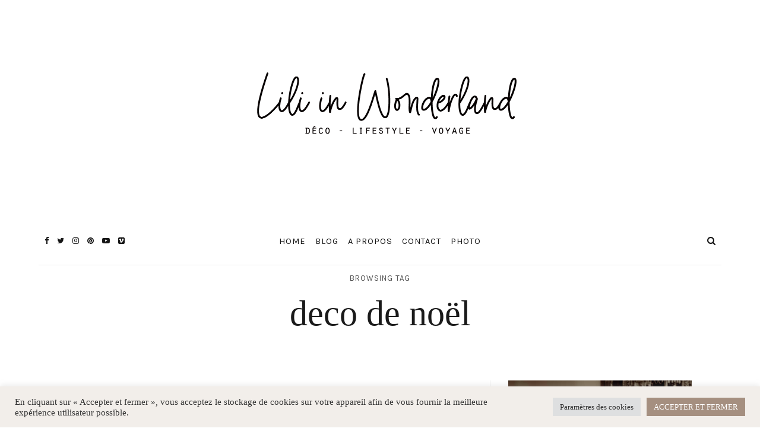

--- FILE ---
content_type: text/html; charset=UTF-8
request_url: https://liliinwonderland.fr/tag/deco-de-noel/?doing_wp_cron=1696224884.1744749546051025390625
body_size: 24949
content:
<!DOCTYPE html><html lang="fr-FR"><head><meta charset="UTF-8"><meta name="viewport" content="width=device-width, initial-scale=1"><link rel="stylesheet" media="print" onload="this.onload=null;this.media='all';" id="ao_optimized_gfonts" href="https://fonts.googleapis.com/css?family=Karla%3A400%2C700&amp;display=swap" /><link rel="profile" href="https://gmpg.org/xfn/11"> <!-- =============== // Scripts/CSS HEAD HOOK // =============== --><link media="all" href="https://liliinwonderland.fr/wp-content/cache/autoptimize/css/autoptimize_aee832581e628b360bd99def4886c6d9.css" rel="stylesheet" /><title>deco de noël deco de noël - Lili in wonderland</title> <!-- Speed of this site is optimised by WP Performance Score Booster plugin v1.9.2.2 - https://dipakgajjar.com/wp-performance-score-booster/ --> <!-- This site is optimized with the Yoast SEO plugin v13.2 - https://yoast.com/wordpress/plugins/seo/ --><meta name="robots" content="max-snippet:-1, max-image-preview:large, max-video-preview:-1"/><link rel="canonical" href="https://liliinwonderland.fr/tag/deco-de-noel/" /><meta property="og:locale" content="fr_FR" /><meta property="og:type" content="object" /><meta property="og:title" content="deco de noël deco de noël - Lili in wonderland" /><meta property="og:url" content="https://liliinwonderland.fr/tag/deco-de-noel/" /><meta property="og:site_name" content="Lili in wonderland" /> <script type='application/ld+json' class='yoast-schema-graph yoast-schema-graph--main'>{"@context":"https://schema.org","@graph":[{"@type":["Person","Organization"],"@id":"https://liliinwonderland.fr/#/schema/person/3fea0063655f42782f2bd1bea6ab0969","name":"Aur\u00e9lie","image":{"@type":"ImageObject","@id":"https://liliinwonderland.fr/#personlogo","inLanguage":"fr-FR","url":"https://secure.gravatar.com/avatar/d6389b3b970e82d21995ff3055f3fb46?s=96&d=mm&r=g","caption":"Aur\u00e9lie"},"logo":{"@id":"https://liliinwonderland.fr/#personlogo"},"description":"Aur\u00e9lie, 30 ans, passionn\u00e9e de d\u00e9co, de jolies choses, d\u2019art, de voyages \u2026","sameAs":[]},{"@type":"WebSite","@id":"https://liliinwonderland.fr/#website","url":"https://liliinwonderland.fr/","name":"Lili in wonderland","inLanguage":"fr-FR","description":"Blog d\u00e9co, lifestyle et voyage","publisher":{"@id":"https://liliinwonderland.fr/#/schema/person/3fea0063655f42782f2bd1bea6ab0969"},"potentialAction":{"@type":"SearchAction","target":"https://liliinwonderland.fr/?s={search_term_string}","query-input":"required name=search_term_string"}},{"@type":"CollectionPage","@id":"https://liliinwonderland.fr/tag/deco-de-noel/#webpage","url":"https://liliinwonderland.fr/tag/deco-de-noel/","name":"deco de no\u00ebl deco de no\u00ebl - Lili in wonderland","isPartOf":{"@id":"https://liliinwonderland.fr/#website"},"inLanguage":"fr-FR"}]}</script> <!-- / Yoast SEO plugin. --><link rel='dns-prefetch' href='//www.googletagmanager.com' /><link href='https://fonts.gstatic.com' crossorigin='anonymous' rel='preconnect' /><link rel="alternate" type="application/rss+xml" title="Lili in wonderland &raquo; Flux" href="https://liliinwonderland.fr/feed/" /><link rel="alternate" type="application/rss+xml" title="Lili in wonderland &raquo; Flux des commentaires" href="https://liliinwonderland.fr/comments/feed/" /><link rel="alternate" type="application/rss+xml" title="Lili in wonderland &raquo; Flux de l’étiquette deco de noël" href="https://liliinwonderland.fr/tag/deco-de-noel/feed/" /> <script   type='text/javascript' src='https://liliinwonderland.fr/wp-includes/js/jquery/jquery.js'></script> <script type='text/javascript'>/* <![CDATA[ */
var Cli_Data = {"nn_cookie_ids":[],"cookielist":[],"non_necessary_cookies":[],"ccpaEnabled":"","ccpaRegionBased":"","ccpaBarEnabled":"","strictlyEnabled":["necessary","obligatoire"],"ccpaType":"gdpr","js_blocking":"1","custom_integration":"","triggerDomRefresh":"","secure_cookies":""};
var cli_cookiebar_settings = {"animate_speed_hide":"500","animate_speed_show":"500","background":"#f2eeea","border":"#b1a6a6c2","border_on":"","button_1_button_colour":"#a58f80","button_1_button_hover":"#847266","button_1_link_colour":"#fff","button_1_as_button":"1","button_1_new_win":"","button_2_button_colour":"#333","button_2_button_hover":"#292929","button_2_link_colour":"#444","button_2_as_button":"","button_2_hidebar":"","button_3_button_colour":"#dedfe0","button_3_button_hover":"#b2b2b3","button_3_link_colour":"#333333","button_3_as_button":"1","button_3_new_win":"","button_4_button_colour":"#dedfe0","button_4_button_hover":"#b2b2b3","button_4_link_colour":"#333333","button_4_as_button":"1","button_7_button_colour":"#a58f80","button_7_button_hover":"#847266","button_7_link_colour":"#fff","button_7_as_button":"1","button_7_new_win":"","font_family":"inherit","header_fix":"","notify_animate_hide":"1","notify_animate_show":"","notify_div_id":"#cookie-law-info-bar","notify_position_horizontal":"right","notify_position_vertical":"bottom","scroll_close":"","scroll_close_reload":"","accept_close_reload":"","reject_close_reload":"","showagain_tab":"","showagain_background":"#fff","showagain_border":"#000","showagain_div_id":"#cookie-law-info-again","showagain_x_position":"100px","text":"#333333","show_once_yn":"","show_once":"10000","logging_on":"","as_popup":"","popup_overlay":"","bar_heading_text":"","cookie_bar_as":"banner","popup_showagain_position":"bottom-right","widget_position":"left"};
var log_object = {"ajax_url":"https:\/\/liliinwonderland.fr\/wp-admin\/admin-ajax.php"};
/* ]]> */</script> <!-- Extrait Google Analytics ajouté par Site Kit --> <script   type='text/javascript' src='https://www.googletagmanager.com/gtag/js?id=UA-31452692-1&#038;ver=5.2.21' async></script> <script   type='text/javascript'>window.dataLayer = window.dataLayer || [];function gtag(){dataLayer.push(arguments);}
gtag('set', 'linker', {"domains":["liliinwonderland.fr"]} );
gtag("js", new Date());
gtag("set", "developer_id.dZTNiMT", true);
gtag("config", "UA-31452692-1", {"anonymize_ip":true});
gtag("config", "G-P0YVYHYSKT");</script> <!-- Arrêter l&#039;extrait Google Analytics ajouté par Site Kit --><link rel='https://api.w.org/' href='https://liliinwonderland.fr/wp-json/' /><link rel="EditURI" type="application/rsd+xml" title="RSD" href="https://liliinwonderland.fr/xmlrpc.php?rsd" /><link rel="wlwmanifest" type="application/wlwmanifest+xml" href="https://liliinwonderland.fr/wp-includes/wlwmanifest.xml" /><meta name="generator" content="WordPress 5.2.21" /><meta name="generator" content="Site Kit by Google 1.70.0" /><script id="wpcp_disable_selection" type="text/javascript">var image_save_msg='You are not allowed to save images!';
	var no_menu_msg='Context Menu disabled!';
	var smessage = "Content is protected !!";

function disableEnterKey(e)
{
	var elemtype = e.target.tagName;
	
	elemtype = elemtype.toUpperCase();
	
	if (elemtype == "TEXT" || elemtype == "TEXTAREA" || elemtype == "INPUT" || elemtype == "PASSWORD" || elemtype == "SELECT" || elemtype == "OPTION" || elemtype == "EMBED")
	{
		elemtype = 'TEXT';
	}
	
	if (e.ctrlKey){
     var key;
     if(window.event)
          key = window.event.keyCode;     //IE
     else
          key = e.which;     //firefox (97)
    //if (key != 17) alert(key);
     if (elemtype!= 'TEXT' && (key == 97 || key == 65 || key == 67 || key == 99 || key == 88 || key == 120 || key == 26 || key == 85  || key == 86 || key == 83 || key == 43 || key == 73))
     {
		if(wccp_free_iscontenteditable(e)) return true;
		show_wpcp_message('You are not allowed to copy content or view source');
		return false;
     }else
     	return true;
     }
}


/*For contenteditable tags*/
function wccp_free_iscontenteditable(e)
{
	var e = e || window.event; // also there is no e.target property in IE. instead IE uses window.event.srcElement
  	
	var target = e.target || e.srcElement;

	var elemtype = e.target.nodeName;
	
	elemtype = elemtype.toUpperCase();
	
	var iscontenteditable = "false";
		
	if(typeof target.getAttribute!="undefined" ) iscontenteditable = target.getAttribute("contenteditable"); // Return true or false as string
	
	var iscontenteditable2 = false;
	
	if(typeof target.isContentEditable!="undefined" ) iscontenteditable2 = target.isContentEditable; // Return true or false as boolean

	if(target.parentElement.isContentEditable) iscontenteditable2 = true;
	
	if (iscontenteditable == "true" || iscontenteditable2 == true)
	{
		if(typeof target.style!="undefined" ) target.style.cursor = "text";
		
		return true;
	}
}

////////////////////////////////////
function disable_copy(e)
{	
	var e = e || window.event; // also there is no e.target property in IE. instead IE uses window.event.srcElement
	
	var elemtype = e.target.tagName;
	
	elemtype = elemtype.toUpperCase();
	
	if (elemtype == "TEXT" || elemtype == "TEXTAREA" || elemtype == "INPUT" || elemtype == "PASSWORD" || elemtype == "SELECT" || elemtype == "OPTION" || elemtype == "EMBED")
	{
		elemtype = 'TEXT';
	}
	
	if(wccp_free_iscontenteditable(e)) return true;
	
	var isSafari = /Safari/.test(navigator.userAgent) && /Apple Computer/.test(navigator.vendor);
	
	var checker_IMG = '';
	if (elemtype == "IMG" && checker_IMG == 'checked' && e.detail >= 2) {show_wpcp_message(alertMsg_IMG);return false;}
	if (elemtype != "TEXT")
	{
		if (smessage !== "" && e.detail == 2)
			show_wpcp_message(smessage);
		
		if (isSafari)
			return true;
		else
			return false;
	}	
}

//////////////////////////////////////////
function disable_copy_ie()
{
	var e = e || window.event;
	var elemtype = window.event.srcElement.nodeName;
	elemtype = elemtype.toUpperCase();
	if(wccp_free_iscontenteditable(e)) return true;
	if (elemtype == "IMG") {show_wpcp_message(alertMsg_IMG);return false;}
	if (elemtype != "TEXT" && elemtype != "TEXTAREA" && elemtype != "INPUT" && elemtype != "PASSWORD" && elemtype != "SELECT" && elemtype != "OPTION" && elemtype != "EMBED")
	{
		return false;
	}
}	
function reEnable()
{
	return true;
}
document.onkeydown = disableEnterKey;
document.onselectstart = disable_copy_ie;
if(navigator.userAgent.indexOf('MSIE')==-1)
{
	document.onmousedown = disable_copy;
	document.onclick = reEnable;
}
function disableSelection(target)
{
    //For IE This code will work
    if (typeof target.onselectstart!="undefined")
    target.onselectstart = disable_copy_ie;
    
    //For Firefox This code will work
    else if (typeof target.style.MozUserSelect!="undefined")
    {target.style.MozUserSelect="none";}
    
    //All other  (ie: Opera) This code will work
    else
    target.onmousedown=function(){return false}
    target.style.cursor = "default";
}
//Calling the JS function directly just after body load
window.onload = function(){disableSelection(document.body);};

//////////////////special for safari Start////////////////
var onlongtouch;
var timer;
var touchduration = 1000; //length of time we want the user to touch before we do something

var elemtype = "";
function touchstart(e) {
	var e = e || window.event;
  // also there is no e.target property in IE.
  // instead IE uses window.event.srcElement
  	var target = e.target || e.srcElement;
	
	elemtype = window.event.srcElement.nodeName;
	
	elemtype = elemtype.toUpperCase();
	
	if(!wccp_pro_is_passive()) e.preventDefault();
	if (!timer) {
		timer = setTimeout(onlongtouch, touchduration);
	}
}

function touchend() {
    //stops short touches from firing the event
    if (timer) {
        clearTimeout(timer);
        timer = null;
    }
	onlongtouch();
}

onlongtouch = function(e) { //this will clear the current selection if anything selected
	
	if (elemtype != "TEXT" && elemtype != "TEXTAREA" && elemtype != "INPUT" && elemtype != "PASSWORD" && elemtype != "SELECT" && elemtype != "EMBED" && elemtype != "OPTION")	
	{
		if (window.getSelection) {
			if (window.getSelection().empty) {  // Chrome
			window.getSelection().empty();
			} else if (window.getSelection().removeAllRanges) {  // Firefox
			window.getSelection().removeAllRanges();
			}
		} else if (document.selection) {  // IE?
			document.selection.empty();
		}
		return false;
	}
};

document.addEventListener("DOMContentLoaded", function(event) { 
    window.addEventListener("touchstart", touchstart, false);
    window.addEventListener("touchend", touchend, false);
});

function wccp_pro_is_passive() {

  var cold = false,
  hike = function() {};

  try {
	  const object1 = {};
  var aid = Object.defineProperty(object1, 'passive', {
  get() {cold = true}
  });
  window.addEventListener('test', hike, aid);
  window.removeEventListener('test', hike, aid);
  } catch (e) {}

  return cold;
}
/*special for safari End*/</script> <script id="wpcp_disable_Right_Click" type="text/javascript">document.ondragstart = function() { return false;}
	function nocontext(e) {
	   return false;
	}
	document.oncontextmenu = nocontext;</script> <script id="wpcp_css_disable_selection" type="text/javascript">var e = document.getElementsByTagName('body')[0];
if(e)
{
	e.setAttribute('unselectable',"on");
}</script> <meta name="google-site-verification" content="HveYPo13MO1u1QwNaRw_PJxFJCm14_5aqP3U19L5oTE"><meta name="generator" content="Powered by WPBakery Page Builder - drag and drop page builder for WordPress."/> <!--[if lte IE 9]><link rel="stylesheet" type="text/css" href="https://liliinwonderland.fr/wp-content/plugins/js_composer/assets/css/vc_lte_ie9.min.css" media="screen"><![endif]--><noscript><style type="text/css">.wpb_animate_when_almost_visible { opacity: 1; }</style></noscript><meta data-pso-pv="1.2.1" data-pso-pt="archive" data-pso-th="396156be796132fa59943c4bc5818f07"><script async src="//pagead2.googlesyndication.com/pagead/js/adsbygoogle.js"></script><script pagespeed_no_defer="" data-pso-version="20170403_083938">window.dynamicgoogletags={config:[]};dynamicgoogletags.config=["ca-pub-1210601472241103",[[]],[[[[null,[[120,139]],null,19,1,1],[null,[[280,299]],null,30,1,1],[null,[[360,399],[460,519]],null,33,1,1]],[[["BODY",0,null,[]],["4px","10px",1],1,[4],null,0,null,null,2],[["HEADER",0,null,[]],["10px","10px",1],0,[4],null,0,null,null,5],[["HEADER",0,null,[]],["10px","10px",1],3,[2],null,0,null,null,5]],["8168373474","9645106670","2121839872","3598573078","5075306278"],[null,null,null,[]],"20170214_040801"]],"WordPressArchive","5046783478",null,0.01,null,[null,1494920013972],0.01,0,null,null,"http://liliinwonderland.fr"];(function(){var h=this,aa=function(a){var b=typeof a;if("object"==b)if(a){if(a instanceof Array)return"array";if(a instanceof Object)return b;var c=Object.prototype.toString.call(a);if("[object Window]"==c)return"object";if("[object Array]"==c||"number"==typeof a.length&&"undefined"!=typeof a.splice&&"undefined"!=typeof a.propertyIsEnumerable&&!a.propertyIsEnumerable("splice"))return"array";if("[object Function]"==c||"undefined"!=typeof a.call&&"undefined"!=typeof a.propertyIsEnumerable&&!a.propertyIsEnumerable("call"))return"function"}else return"null";
else if("function"==b&&"undefined"==typeof a.call)return"object";return b},p=function(a){return"number"==typeof a},ba=function(a,b){var c=Array.prototype.slice.call(arguments,1);return function(){var b=c.slice();b.push.apply(b,arguments);return a.apply(this,b)}},r=function(a,b){function c(){}c.prototype=b.prototype;a.Ra=b.prototype;a.prototype=new c;a.prototype.constructor=a;a.Ta=function(a,c,f){for(var d=Array(arguments.length-2),e=2;e<arguments.length;e++)d[e-2]=arguments[e];return b.prototype[c].apply(a,
d)}};var ca=String.prototype.trim?function(a){return a.trim()}:function(a){return a.replace(/^[\s\xa0]+|[\s\xa0]+$/g,"")},da=function(a,b){return a<b?-1:a>b?1:0},ea=function(a){return String(a).replace(/\-([a-z])/g,function(a,c){return c.toUpperCase()})};var fa=Array.prototype.forEach?function(a,b,c){Array.prototype.forEach.call(a,b,c)}:function(a,b,c){for(var d=a.length,e="string"==typeof a?a.split(""):a,f=0;f<d;f++)f in e&&b.call(c,e[f],f,a)};var ga=function(a){ga[" "](a);return a};ga[" "]=function(){};var ia=function(a,b){var c=ha;Object.prototype.hasOwnProperty.call(c,a)||(c[a]=b(a))};var t;a:{var ja=h.navigator;if(ja){var ka=ja.userAgent;if(ka){t=ka;break a}}t=""}var v=function(a){return-1!=t.indexOf(a)};var la=v("Opera"),w=v("Trident")||v("MSIE"),ma=v("Edge"),na=v("Gecko")&&!(-1!=t.toLowerCase().indexOf("webkit")&&!v("Edge"))&&!(v("Trident")||v("MSIE"))&&!v("Edge"),oa=-1!=t.toLowerCase().indexOf("webkit")&&!v("Edge"),pa=function(){var a=h.document;return a?a.documentMode:void 0},qa;
a:{var ra="",sa=function(){var a=t;if(na)return/rv\:([^\);]+)(\)|;)/.exec(a);if(ma)return/Edge\/([\d\.]+)/.exec(a);if(w)return/\b(?:MSIE|rv)[: ]([^\);]+)(\)|;)/.exec(a);if(oa)return/WebKit\/(\S+)/.exec(a);if(la)return/(?:Version)[ \/]?(\S+)/.exec(a)}();sa&&(ra=sa?sa[1]:"");if(w){var ta=pa();if(null!=ta&&ta>parseFloat(ra)){qa=String(ta);break a}}qa=ra}
var ua=qa,ha={},va=function(a){ia(a,function(){for(var b=0,c=ca(String(ua)).split("."),d=ca(String(a)).split("."),e=Math.max(c.length,d.length),f=0;0==b&&f<e;f++){var g=c[f]||"",k=d[f]||"";do{g=/(\d*)(\D*)(.*)/.exec(g)||["","","",""];k=/(\d*)(\D*)(.*)/.exec(k)||["","","",""];if(0==g[0].length&&0==k[0].length)break;b=da(0==g[1].length?0:parseInt(g[1],10),0==k[1].length?0:parseInt(k[1],10))||da(0==g[2].length,0==k[2].length)||da(g[2],k[2]);g=g[3];k=k[3]}while(0==b)}return 0<=b})},wa;var xa=h.document;
wa=xa&&w?pa()||("CSS1Compat"==xa.compatMode?parseInt(ua,10):5):void 0;var x=function(){},ya="function"==typeof Uint8Array,z=function(a,b,c){a.a=null;b||(b=[]);a.Va=void 0;a.M=-1;a.l=b;a:{if(a.l.length){b=a.l.length-1;var d=a.l[b];if(d&&"object"==typeof d&&"array"!=aa(d)&&!(ya&&d instanceof Uint8Array)){a.R=b-a.M;a.G=d;break a}}a.R=Number.MAX_VALUE}a.Ua={};if(c)for(b=0;b<c.length;b++)d=c[b],d<a.R?(d+=a.M,a.l[d]=a.l[d]||y):a.G[d]=a.G[d]||y},y=[],A=function(a,b){if(b<a.R){b+=a.M;var c=a.l[b];return c===y?a.l[b]=[]:c}c=a.G[b];return c===y?a.G[b]=[]:c},Aa=function(a){a=
A(za,a);return null==a?a:+a},B=function(a,b,c){b<a.R?a.l[b+a.M]=c:a.G[b]=c},C=function(a,b,c){a.a||(a.a={});if(!a.a[c]){var d=A(a,c);d&&(a.a[c]=new b(d))}return a.a[c]},D=function(a,b,c){a.a||(a.a={});if(!a.a[c]){for(var d=A(a,c),e=[],f=0;f<d.length;f++)e[f]=new b(d[f]);a.a[c]=e}b=a.a[c];b==y&&(b=a.a[c]=[]);return b},Ba=function(a,b,c){a.a||(a.a={});c=c||[];for(var d=[],e=0;e<c.length;e++)d[e]=E(c[e]);a.a[b]=c;B(a,b,d)},Ca=function(a){if(a.a)for(var b in a.a){var c=a.a[b];if("array"==aa(c))for(var d=
0;d<c.length;d++)c[d]&&E(c[d]);else c&&E(c)}},E=function(a){Ca(a);return a.l};x.prototype.toString=function(){Ca(this);return this.l.toString()};var Da=function(a){var b;if("array"==aa(a)){for(var c=Array(a.length),d=0;d<a.length;d++)null!=(b=a[d])&&(c[d]="object"==typeof b?Da(b):b);return c}if(ya&&a instanceof Uint8Array)return new Uint8Array(a);c={};for(d in a)null!=(b=a[d])&&(c[d]="object"==typeof b?Da(b):b);return c};var Ea=function(a,b){this.events=[];this.Ga=b||h;var c=null;b&&(b.google_js_reporting_queue=b.google_js_reporting_queue||[],this.events=b.google_js_reporting_queue,c=b.google_measure_js_timing);this.ia=null!=c?c:Math.random()<a};Ea.prototype.disable=function(){fa(this.events,this.ya,this);this.events.length=0;this.ia=!1};Ea.prototype.ya=function(a){var b=this.Ga.performance;a&&b&&b.clearMarks&&(b.clearMarks("goog_"+a.uniqueId+"_start"),b.clearMarks("goog_"+a.uniqueId+"_end"))};var Fa=function(){var a=!1;try{var b=Object.defineProperty({},"passive",{get:function(){a=!0}});h.addEventListener("test",null,b)}catch(c){}return a}();var Ha=function(){var a=Ga;try{var b;if(b=!!a&&null!=a.location.href)a:{try{ga(a.foo);b=!0;break a}catch(c){}b=!1}return b}catch(c){return!1}},Ia=function(a,b){for(var c in a)Object.prototype.hasOwnProperty.call(a,c)&&b.call(void 0,a[c],c,a)};var Ja=function(a,b,c,d,e){this.la=c||4E3;this.H=a||"&";this.wa=b||",$";this.T=void 0!==d?d:"trn";this.Sa=e||null;this.va=!1;this.V={};this.Ja=0;this.L=[]},Ma=function(a,b,c,d){b=b+"//"+c+d;var e=Ka(a)-d.length-0;if(0>e)return"";a.L.sort(function(a,b){return a-b});d=null;c="";for(var f=0;f<a.L.length;f++)for(var g=a.L[f],k=a.V[g],m=0;m<k.length;m++){if(!e){d=null==d?g:d;break}var l=La(k[m],a.H,a.wa);if(l){l=c+l;if(e>=l.length){e-=l.length;b+=l;c=a.H;break}else a.va&&(c=e,l[c-1]==a.H&&--c,b+=l.substr(0,
c),c=a.H,e=0);d=null==d?g:d}}f="";a.T&&null!=d&&(f=c+a.T+"="+(a.Sa||d));return b+f+""},Ka=function(a){if(!a.T)return a.la;var b=1,c;for(c in a.V)b=c.length>b?c.length:b;return a.la-a.T.length-b-a.H.length-1},La=function(a,b,c,d,e){var f=[];Ia(a,function(a,k){(a=Na(a,b,c,d,e))&&f.push(k+"="+a)});return f.join(b)},Na=function(a,b,c,d,e){if(null==a)return"";b=b||"&";c=c||",$";"string"==typeof c&&(c=c.split(""));if(a instanceof Array){if(d=d||0,d<c.length){for(var f=[],g=0;g<a.length;g++)f.push(Na(a[g],
b,c,d+1,e));return f.join(c[d])}}else if("object"==typeof a)return e=e||0,2>e?encodeURIComponent(La(a,b,c,d,e+1)):"...";return encodeURIComponent(String(a))};var Ra=function(a,b,c,d){var e=Pa;if((c?e.Pa:Math.random())<(d||e.za))try{var f;b instanceof Ja?f=b:(f=new Ja,Ia(b,function(a,b){var c=f,d=c.Ja++,e={};e[b]=a;a=[e];c.L.push(d);c.V[d]=a}));var g=Ma(f,e.Ma,e.Ba,e.La+a+"&");g&&Qa(g)}catch(k){}},Qa=function(a){h.google_image_requests||(h.google_image_requests=[]);var b=h.document.createElement("img");b.src=a;h.google_image_requests.push(b)};var Sa;if(!(Sa=!na&&!w)){var Ta;if(Ta=w)Ta=9<=Number(wa);Sa=Ta}Sa||na&&va("1.9.1");w&&va("9");var F=function(a,b,c,d){this.top=a;this.right=b;this.bottom=c;this.left=d};F.prototype.floor=function(){this.top=Math.floor(this.top);this.right=Math.floor(this.right);this.bottom=Math.floor(this.bottom);this.left=Math.floor(this.left);return this};var Ua=document,Va=window;var Wa=!!window.google_async_iframe_id,Ga=Wa&&window.parent||window;var Pa,G;if(Wa&&!Ha()){var Xa="."+Ua.domain;try{for(;2<Xa.split(".").length&&!Ha();)Ua.domain=Xa=Xa.substr(Xa.indexOf(".")+1),Ga=window.parent}catch(a){}Ha()||(Ga=window)}G=Ga;var Ya=new Ea(1,G);Pa=new function(){this.Ma="http:"===Va.location.protocol?"http:":"https:";this.Ba="pagead2.googlesyndication.com";this.La="/pagead/gen_204?id=";this.za=.01;this.Pa=Math.random()};
if("complete"==G.document.readyState)G.google_measure_js_timing||Ya.disable();else if(Ya.ia){var Za=function(){G.google_measure_js_timing||Ya.disable()};G.addEventListener?G.addEventListener("load",Za,Fa?void 0:!1):G.attachEvent&&G.attachEvent("onload",Za)};var H=function(a){this.na={};this.na.c=a;this.o=[];this.u=null;this.v=[];this.ea=0};H.prototype.g=function(a){for(var b=0;b<this.o.length;b++)if(this.o[b]==a)return this;this.o.push(a);return this};var $a=function(a,b){a.u=a.u?a.u:b;return a};H.prototype.C=function(a){for(var b=0;b<this.v.length;b++)if(this.v[b]==a)return this;this.v.push(a);return this};
H.prototype.getData=function(a){var b=this.na,c={},d;for(d in b)c[d]=b[d];0<this.ea&&(c.t=this.ea);c.err=this.o.join();c.warn=this.v.join();if(this.u){c.excp_n=this.u.name;c.excp_m=this.u.message&&this.u.message.substring(0,512);if(b=this.u.stack){d=this.u.stack;try{-1==d.indexOf("")&&(d="\n"+d);for(var e;d!=e;)e=d,d=d.replace(/((https?:\/..*\/)[^\/:]*:\d+(?:.|\n)*)\2/,"$1");b=d.replace(/\n */g,"\n")}catch(f){b=""}}c.excp_s=b}c.w=0<a.innerWidth?a.innerWidth:null;c.h=0<a.innerHeight?a.innerHeight:
null;return c};var bb=function(a,b){ab(a,a.Ea,a.X,b)},ab=function(a,b,c,d){var e=d.u;d=d.getData(a.K);a.Ha?(d.type=b,a.K.console.log(d),e&&a.K.console.error(e)):0<c&&(d.r=c,Ra(b,d,"jserror"!=b,c))};var I=function(a){return a.dynamicgoogletags=a.dynamicgoogletags||{}};var J=function(a){z(this,a,cb)};r(J,x);var cb=[4];J.prototype.getId=function(){return A(this,3)};var K=function(a){z(this,a,null)};r(K,x);var db=function(a){z(this,a,null)};r(db,x);var L=function(a){return C(a,J,1)},fb=function(a){z(this,a,eb)};r(fb,x);var eb=[1];fb.prototype.i=function(){return D(this,db,1)};fb.prototype.pa=function(a){Ba(this,1,a)};var M=function(a){z(this,a,gb)};r(M,x);var gb=[2];M.prototype.ka=function(){return A(this,3)};M.prototype.qa=function(a){B(this,3,a)};var hb=function(a){z(this,a,null)};r(hb,x);var N=function(a){z(this,a,ib)};r(N,x);var ib=[1,2,3];N.prototype.i=function(){return D(this,db,2)};
N.prototype.pa=function(a){Ba(this,2,a)};var O=function(a){z(this,a,jb)};r(O,x);var jb=[3];O.prototype.A=function(){return A(this,1)};O.prototype.D=function(){return C(this,fb,2)};O.prototype.O=function(){return A(this,4)};O.prototype.ka=function(){return A(this,5)};O.prototype.qa=function(a){B(this,5,a)};O.prototype.N=function(){return C(this,kb,9)};var kb=function(a){z(this,a,null)};r(kb,x);var lb=function(a){this.m=a;this.sa=[]};lb.prototype.f=function(){return 0<D(this.m,N,3).length?D(this.m,N,3)[0]:null};var mb=function(a){var b=["adsbygoogle-placeholder"];a=a.className?a.className.split(/\s+/):[];for(var c={},d=0;d<a.length;++d)c[a[d]]=!0;for(d=0;d<b.length;++d)if(!c[b[d]])return!1;return!0};var nb=function(a,b){for(var c=0;c<b.length;c++){var d=b[c],e=ea(d.Wa);a[e]=d.value}},qb=function(a,b){var c=ob;b.setAttribute("data-adsbygoogle-status","reserved");b={element:b};(c=c&&c.Na)&&(b.params=c);pb(a).push(b)},pb=function(a){return a.adsbygoogle=a.adsbygoogle||[]};var rb=function(a,b){if(!a)return!1;a=b.getComputedStyle?b.getComputedStyle(a,null):a.currentStyle;if(!a)return!1;a=a.cssFloat||a.styleFloat;return"left"==a||"right"==a},sb=function(a){for(a=a.previousSibling;a&&1!=a.nodeType;)a=a.previousSibling;return a?a:null},tb=function(a){return!!a.nextSibling||!!a.parentNode&&tb(a.parentNode)};var ub=function(a,b){var c=a.length;if(null!=c)for(var d=0;d<c;d++)b.call(void 0,a[d],d)};var vb=function(a,b,c,d){this.ma=a;this.$=b;this.aa=c;this.P=d};vb.prototype.query=function(a){var b=[];try{b=a.querySelectorAll(this.ma)}catch(f){}if(!b.length)return[];a=b;b=a.length;if(0<b){for(var c=Array(b),d=0;d<b;d++)c[d]=a[d];a=c}else a=[];a=wb(this,a);p(this.$)&&(b=this.$,0>b&&(b+=a.length),a=0<=b&&b<a.length?[a[b]]:[]);if(p(this.aa)){b=[];for(c=0;c<a.length;c++){var d=xb(a[c]),e=this.aa;0>e&&(e+=d.length);0<=e&&e<d.length&&b.push(d[e])}a=b}return a};
vb.prototype.toString=function(){return JSON.stringify({nativeQuery:this.ma,occurrenceIndex:this.$,paragraphIndex:this.aa,ignoreMode:this.P})};
var wb=function(a,b){if(null==a.P)return b;switch(a.P){case 1:return b.slice(1);case 2:return b.slice(0,b.length-1);case 3:return b.slice(1,b.length-1);case 0:return b;default:throw Error("Unknown ignore mode: "+a.P);}},xb=function(a){var b=[];ub(a.getElementsByTagName("p"),function(a){100<=yb(a)&&b.push(a)});return b},yb=function(a){if(3==a.nodeType)return a.length;if(1!=a.nodeType||"SCRIPT"==a.tagName)return 0;var b=0;ub(a.childNodes,function(a){b+=yb(a)});return b},zb=function(a){return 0==a.length||
isNaN(a[0])?a:"\\"+(30+parseInt(a[0],10))+" "+a.substring(1)};var Ab=function(a,b){var c=0,d=A(a,6);if(void 0!==d)switch(d){case 0:c=1;break;case 1:c=2;break;case 2:c=3}var d=null,e=A(a,7);if(A(a,1)||a.getId()||0<A(a,4).length){var f=a.getId(),g=A(a,1),e=A(a,4),d=A(a,2);a=A(a,5);var k="";g&&(k+=g);f&&(k+="#"+zb(f));if(e)for(f=0;f<e.length;f++)k+="."+zb(e[f]);d=(e=k)?new vb(e,d,a,c):null}else e&&(d=new vb(e,A(a,2),A(a,5),c));return d?d.query(b):[]},Bb=function(a,b){if(a==b)return!0;if(!a||!b||A(a,1)!=A(b,1)||A(a,2)!=A(b,2)||a.getId()!=b.getId()||A(a,7)!=A(b,
7)||A(a,5)!=A(b,5)||A(a,6)!=A(b,6))return!1;a=A(a,4);b=A(b,4);if(a||b)if(a&&b&&a.length==b.length)for(var c=0;c<a.length;c++){if(a[c]!=b[c])return!1}else return!1;return!0};var Cb=function(a){a=a.document;return("CSS1Compat"==a.compatMode?a.documentElement:a.body)||{}},Db=function(a){return void 0===a.pageYOffset?(a.document.documentElement||a.document.body.parentNode||a.document.body).scrollTop:a.pageYOffset};var Eb=function(a,b){b=L(b);if(!b)return null;a=Ab(b,a);return 0<a.length?a[0]:null},Gb=function(a,b){b=Fb(a,b,!0);return p(b)&&!(b<=Cb(a).clientHeight)},Hb=function(a,b){return a.body?b-a.body.getBoundingClientRect().top:b},Fb=function(a,b,c){if(!c||!p(A(b,8))){var d=Eb(a.document,b);if(d){var e=null!=C(b,K,2)?A(C(b,K,2),3):void 0;c=a.document.createElement("div");c.className="googlepublisherpluginad";var f=c.style;f.textAlign="center";f.width="100%";f.height="0px";f.clear=e?"both":"none";Ib(c,d,
A(b,3));d=c.getBoundingClientRect().top+Db(a);c.parentNode.removeChild(c);B(b,8,d)}}b=A(b,8);return p(b)?b-Db(a):null},Jb={0:0,1:1,2:2,3:3},Kb={0:"auto",1:"horizontal",2:"vertical",3:"rectangle"},Lb=function(a,b){a.sort(function(a,d){a=Fb(b,a,!0);a=p(a)?a:Number.POSITIVE_INFINITY;d=Fb(b,d,!0);d=p(d)?d:Number.POSITIVE_INFINITY;return a-d})},Ib=function(a,b,c){switch(Jb[c]){case 0:b.parentNode&&b.parentNode.insertBefore(a,b);break;case 3:if(c=b.parentNode){var d=b.nextSibling;if(d&&d.parentNode!=c)for(;d&&
8==d.nodeType;)d=d.nextSibling;c.insertBefore(a,d)}break;case 1:b.insertBefore(a,b.firstChild);break;case 2:b.appendChild(a)}if(1!=b.nodeType?0:"INS"==b.tagName&&mb(b))b.style.display="block"};var ob=new function(){this.ha="googlepublisherpluginad";this.Na={google_tag_origin:"pso"}},P=function(a){this.b=a;this.j=[];this.da=0;this.o=[];this.v=[];this.Y=null;this.oa=!1},Mb=function(a,b){a=C(a.f(),J,4);if(!(a&&b&&A(b,1)==A(a,1)&&b.getId()==a.getId()&&p(A(b,2))&&p(A(b,5))))return!1;a=A(a,4);b=A(b,4);if(a.length!=b.length)return!1;for(var c=0;c<a.length;++c)if(b[c]!=a[c])return!1;return!0},Nb=function(a){var b=p(void 0)?void 0:20,c=a.f(),d=c.i(),e=C(c,J,4);if(!(a.oa||0>=b)&&e&&0!=Ab(e,a.b.document).length){a.oa=
!0;for(var c=[],f=0;f<d.length;++f){var g=d[f],k=L(g);if(Mb(a,k)){var m=A(k,2),k=A(k,5);null!=m&&null!=k&&0<=m&&0<=k&&(!c[m]||A(L(c[m]),5)<k)&&(c[m]=g)}}k=0;d=Ab(e,a.b.document);for(m=0;m<c.length&&k<b;++m){var e=k,f=a,l=d[m],g=c[m],k=b-k,u=f.f().i(),q=0;if(l&&g){l=xb(l).length;switch(A(L(g),6)){case 0:case 1:--l;break;case 2:l-=2}for(var n=A(L(g),5)+1;n<l&&q<k;++n){var Oa=new g.constructor(Da(E(g))),Hc=L(Oa);B(Hc,5,n);u.push(Oa);q++}}q&&f.f().pa(u);k=e+q}}};
P.prototype.g=function(a){for(var b=0;b<this.o.length;++b)if(this.o[b]==a)return;this.o.push(a)};P.prototype.C=function(a){for(var b=0;b<this.v.length;++b)if(this.v[b]==a)return;this.v.push(a)};
var Ob=function(a,b,c){var d=Jb[A(b,3)],e=Eb(a.b.document,b);if(e){var f=L(b)?A(L(b),2):void 0,g;a:{g=a.b;if(null!=f)switch(d){case 0:g=rb(sb(e),g);break a;case 3:g=rb(e,g);break a;case 2:f=e.lastChild;g=rb(f?1==f.nodeType?f:sb(f):null,g);break a}g=!1}if(!g&&(c||2!=d||tb(e))&&(c=1==d||2==d?e:e.parentNode,!c||(1!=c.nodeType?0:"INS"==c.tagName&&mb(c))||!(0>=c.offsetWidth)))a:if(A(b,7))a.C(8);else{b:if(A(b,5))c=A(b,5);else{if(c=Q(a).f())if(c=A(c,3),a.da<c.length){c=c[a.da++];break b}a.g(4);c=null}if(null!=
c){B(b,7,!0);d=[];(g=a.O())&&d.push(g);g=Q(a).sa;for(f=0;f<g.length;++f)d.push(g[f]);p(A(b,9))&&d.push("pso-lv-"+A(b,9));var k=a.b.document;g=a.A();var f=A(b,6),f=null!=f?Kb[f]:f,m=C(b,K,2),l={};m&&(l.ra=A(m,1),l.ga=A(m,2),l.xa=!!A(m,3));var m=c,u=ob,q=k.createElement("div"),n=q.style;n.textAlign="center";n.width="100%";n.height="auto";n.clear=l.xa?"both":"none";l.Ka&&nb(n,l.Ka);k=k.createElement("ins");n=k.style;n.display="block";n.margin="auto";n.backgroundColor="transparent";l.ra&&(n.marginTop=
l.ra);l.ga&&(n.marginBottom=l.ga);l.ta&&nb(n,l.ta);q.appendChild(k);k.setAttribute("data-ad-format",f?f:"auto");if(f=u&&u.ha)q.className=f;k.className="adsbygoogle";k.setAttribute("data-ad-client",g);m&&k.setAttribute("data-ad-slot",m);d.length&&k.setAttribute("data-ad-channel",d.join("+"));Ib(q,e,A(b,3));try{qb(a.b,k)}catch(Oa){A(b,5)!=c&&a.da--;B(b,7,!1);a.C(6);q&&q.parentNode&&q.parentNode.removeChild(q);break a}a.j.push(q)}}}},Pb=function(a,b){for(var c=Number.POSITIVE_INFINITY,d=0;d<a.j.length;++d)var e=
a.j[d].getBoundingClientRect().top,f=a.j[d].getBoundingClientRect().bottom,c=Math.min(c,b<e?e-b:f<b?b-f:0);return c},Q=function(a){a=I(a.b).ps||null;if(!a)throw Error("No placementState");return a},Qb=function(a,b){var c=Q(a).m;if(!c||!c.A())return a.g(5),!1;c=D(c,N,3)[0];return c?A(c,3).length<b?(a.g(4),a.g(5),!1):!0:(a.g(5),!1)};P.prototype.A=function(){return Q(this).m.A()||""};P.prototype.O=function(){return Q(this).m.O()||void 0};P.prototype.D=function(){return Q(this).m.D()||new fb};
P.prototype.f=function(){var a=Q(this).f();if(!a)throw Error("No mConfig");return a};var Rb=function(a){a=A(a.f(),6);return null!=a&&0<a};var Sb=function(){this.I=this.J=this.ba=null};var R=function(a){P.call(this,a)};r(R,P);R.prototype.apply=function(a){var b;(b=Q(this).m)&&b.A()&&b.D()?b=!0:(this.g(5),b=!1);if(b){b=this.D().i();for(var c=0;c<b.length;c++){var d=b[c];A(d,7)||Ob(this,d,a)}}};R.prototype.B=function(){return(0==this.D().i().length||0<this.j.length)&&0==this.o.length};var Tb=function(a){P.call(this,a);if(Qb(this,0)){a=this.D().i();for(var b=this.f().i(),c=0;c<a.length;c++){var d=a[c],e;a:{e=d;var f=b;if(e&&L(e))for(var g=0;g<f.length;g++){var k=f[g];if(A(e,3)==A(k,3)&&Bb(L(e),L(k))){e=k;break a}}e=null}e&&C(e,K,2)&&(e=C(e,K,2),d.a||(d.a={}),f=e?E(e):e,d.a[2]=e,B(d,2,f))}}};r(Tb,R);var Vb=function(a,b){var c=void 0===b.pageXOffset?(b.document.documentElement||b.document.body.parentNode||b.document.body).scrollLeft:b.pageXOffset,d=Db(b);if(a.getBoundingClientRect)return a=a.getBoundingClientRect(),Ub(a)?new F(a.top+d,a.right+c,a.bottom+d,a.left+c):new F(0,0,0,0);b=b.document.createRange();b.selectNodeContents(a);return b.collapsed?new F(0,0,0,0):b.getBoundingClientRect?(a=b.getBoundingClientRect(),Ub(a)?new F(a.top+d,a.right+c,a.bottom+d,a.left+c):new F(0,0,0,0)):new F(0,0,0,
0)},Ub=function(a){return!!a&&p(a.top)&&!isNaN(a.top)&&p(a.right)&&!isNaN(a.right)&&p(a.bottom)&&!isNaN(a.bottom)&&p(a.left)&&!isNaN(a.left)};var $b=function(a){this.K=a;this.Fa=Wb(a);this.ua=S("ins.adsbygoogle",a);this.fa=Xb(a);this.Oa=S("[__lsu_res=reserved]",a);this.U=[];a=Yb(this);for(var b=0;b<a.length;b++)this.U.push(new Zb(a[b]))},Wb=function(a){var b=a.googletag;if(!b||"function"!=typeof b.pubads)return S("div[id^=div-gpt-ad]",a);var c=[];try{for(var d=b.pubads().getSlots(),b=0;b<d.length;b++){var e=d[b].getSlotElementId(),f=a.document.getElementById(e);null!=f&&c.push(f)}}catch(g){Ra("ladd_evt",{ok:0,err:g.toString()},!0,.1)}return c},
Xb=function(a){return S("iframe[id^=aswift_],iframe[id^=google_ads_frame]",a)},S=function(a,b){return Array.prototype.slice.call(b.document.querySelectorAll(a))},Yb=function(a){return[].concat(a.Fa,a.ua,a.fa,a.Oa)},Zb=function(a){this.Ca=a;this.W=null};var T=function(a){P.call(this,a)};r(T,P);T.prototype.apply=function(){};T.prototype.B=function(){var a;if(Rb(this)){a=this.b;var b=Wb(a);a=0<[].concat(b,S("ins.adsbygoogle",a),Xb(a),S("[__lsu_res=reserved]",a)).length}else a=!0;return a};var ac=function(a){P.call(this,a);this.F=null};r(ac,P);
ac.prototype.apply=function(a){if(a&&Qb(this,2)){Nb(this);a=Cb(this.b).clientHeight||640;null==this.F&&(this.F=new $b(this.b));var b=this.F.fa.length;if(!(5<=b)){var b=Math.min(2,5-b),c=this.f().i();Lb(c,this.b);for(var d=0;d<c.length&&this.j.length<b;++d){var e=c[d];if(Gb(this.b,e)){var f=Fb(this.b,e,!0);if(void 0!==f){var g;a:{g=this.F;for(var k=a,m=f,l=0;l<g.U.length;l++){var u=m,q=k,n;n=g.U[l];n.W||(n.W=Vb(n.Ca,g.K));n=n.W;if(n.top-q<u&&u<n.bottom+q){g=!0;break a}}g=!1}g||Pb(this,f)<a||Ob(this,
e,!0)}}}0==this.j.length&&this.C(1)}}};ac.prototype.B=function(){return Rb(this)?0<Yb(this.F).length:!0};var bc=function(a){P.call(this,a);this.Z=!1};r(bc,T);
bc.prototype.apply=function(a){if(a&&!this.Z){var b;a:{var c=this.b.document;b=c.body;if(a&&b){a=this.A();var d=ob,e=c.createElement("div");e.style.display="block";if(d=d&&d.ha)e.className=d;c=c.createElement("ins");c.className="adsbygoogle";c.setAttribute("data-ad-client",a);c.setAttribute("data-reactive-ad-format","1");c.style.display="none";e.appendChild(c);Ib(e,b,2);try{qb(this.b,c)}catch(f){this.C(6);e&&e.parentNode&&e.parentNode.removeChild(e);b=5;break a}this.j.push(e);b=0}else b=4}this.Z=
0==b}};bc.prototype.B=function(){return this.Z&&T.prototype.B.call(this)};var cc=function(a){P.call(this,a);a=Cb(a).clientHeight;this.Aa=.1*a;this.Ia=.75*a};r(cc,P);
cc.prototype.apply=function(a){if(Qb(this,3)&&!this.B()){Nb(this);var b=this.f().i();Lb(b,this.b);var c;c=this.Aa;var d;d=document;d=d.querySelectorAll?d.querySelectorAll("header,#header,#masthead,.header,.site-header"):[];for(var e=d.length,f=0<e?d[0]:null,g=1;g<e;g++)d[g].getBoundingClientRect().top<f.getBoundingClientRect().top&&(f=d[g]);(d=f)&&(d=d.getBoundingClientRect())&&d.top!=d.bottom&&d.left!=d.right&&(c=Math.min(c,Hb(document,d.bottom)));for(d=0;d<b.length&&3>this.j.length;d++){e=b[d];
var f=c,g=this.b.document,k=Fb(this.b,e,!1);!p(k)||Hb(g,k)<f?f=!1:(f=Pb(this,k),f=this.Ia<f);f&&(f=Gb(this.b,e),g=A(e,6)||0,f&&0==g&&B(e,6,3),!f&&a||Ob(this,e,a))}}};cc.prototype.B=function(){return 3==this.j.length};var U={};U[16]=R;U[17]=R;U[19]=T;U[29]=ac;U[33]=T;U[30]=bc;U[28]=cc;U[34]=cc;U[32]=Tb;U[1]=R;U[8]=T;U[11]=R;var dc=[19,29,33,30,16,32,17,34],ec=[16,19,33,30,17,1,6,8,11];var fc=function(a,b){a=a.google_ad_modifications=a.google_ad_modifications||{};(a.ad_channels=a.ad_channels||[]).push(b)};var gc=function(a){return 0>a||99<a?null:10>a?"0"+a:""+a};var hc=function(a,b){a=a.google_ad_modifications=a.google_ad_modifications||{};a=a.loeids=a.loeids||[];for(var c=0;c<b.length;c++)a.push(b[c])};var ic=function(a,b,c){this.ja=a;this.Da=c?c:new kb};ic.prototype.N=function(){return this.Da||new kb};var jc=function(a){if(!p(a))return!1;for(var b=0;b<dc.length;++b)if(a==dc[b])return!1;return!0},oc=function(){var a=V,b=kc,c=lc,d=b.f();if(!d)return mc(16);var e=null,f;a:{var g=D(d,M,1);for(f=0;f<g.length;++f){for(var k=!0,m=0;m<ec.length;++m)A(g[f],4)==ec[m]&&(k=!1);if(k){g=[];0==d.i().length&&g.push("PsoInvalidVariant");0==A(d,3).length&&g.push("PsoNoAdSlotCodes");f=g;break a}}f=[]}g=c.ja;if(0==f.length)a:{e=D(d,M,1);if(p(g))for(f=0;f<e.length;f++)if(k=e[f],U[A(k,4)])for(var m=D(k,hb,2),l=0;l<
m.length;l++){var u=m[l],q=A(u,1),u=A(u,2);if(p(q)&&p(u)&&g>=q&&g<=u){e=k;break a}}e=null}else for(k=0;k<f.length;++k)b.sa.push(f[k]);if(!e){f=D(d,M,1);e={};for(k=0;k<f.length;k++)e[A(f[k],4)]=!0;f=null;e[19]||e[8]?f=19:e[16]||e[1]?f=16:0<d.i().length&&0<A(d,3).length&&e[34]&&(f=34);null!=f?(e=new M,B(e,6,3),B(e,4,f),16!=f&&19!=f&&e.qa("pso-ama-fallback")):e=null}(f=!e)||(!p(g)||800>g?f=!1:820>g?(hc(a,["26835111"]),f=!0):(840>g&&hc(a,["26835112"]),f=!1));if(f)return mc(16);(g=e.ka())&&fc(a,g);g=!0;
A(c.N(),2)&&(Date.now?Date.now():+new Date)<A(c.N(),2)||(fc(a,"pso-ama-exd"),g=!1);A(b.m,11)&&(fc(a,"pso-ama-stl-tmp"),g=!1);g&&fc(a,"pso-ama-elig");2==A(e,6)&&(b=A(e,1),null!=b&&hc(a,[""+b]));if(g&&(2==A(e,6)||1==A(e,6))){d=D(d,M,1);if(null===c.ja)c=[];else{b={};c=[];for(g=0;g<d.length;g++)f=nc(d[g]),null==f||b[f]||(b[f]=!0,c.push(f));b=nc(e);if(null!=b){d=[];b=gc(b);g=!1;if(b)for(f=0;f<c.length;f++)k=gc(c[f]),b==k&&(g=!0),k&&d.push("950"+b+k);g||(d=[]);c=d}else c=[]}hc(a,c)}a=new Sb;a.ba=A(e,5);
a.J=A(e,4);return a},mc=function(a){var b=new Sb;b.J=a;return b},pc=function(a){a=a.google_ad_modifications=a.google_ad_modifications||{};a.remove_ads_by_default=!0;a.ad_whitelist=[{ad_tag_origin:"pso"}];a.ad_blacklist=[];a.space_collapsing="slot"},nc=function(a){var b;switch(A(a,6)){case 1:b=A(a,4);break;case 2:b=A(a,7)}return null!=b?b:null};var qc=function(a){this.document=a};var W=function(a){H.call(this,a)};r(W,H);W.prototype.getData=function(a){var b=W.Ra.getData.call(this,a),c;a:{c=(new qc(a.document)).document.getElementsByTagName("script");for(var d=0;d<c.length;++d)if(c[d].hasAttribute("data-pso-version")){c=c[d].getAttribute("data-pso-version");break a}c=null}b.sv=c;if(d=I(a).ps||null){c=d.m;var d=d.f(),e=b.wpc;b.wpc=null!=e?e:c.A();b.su=A(c,14);b.tn=c.O();b.ev=d&&A(d,5)}if(a=I(a).ss||null)b.s=a.J,b.st=a.ba;return b};var rc=null,sc=!1,vc=function(a){var b=tc,c=uc;b.addEventListener?(a&&b.addEventListener("DOMContentLoaded",a,!1),c&&b.addEventListener("load",c,!1)):b.attachEvent&&c&&b.attachEvent("onload",c)},xc=function(a){p(rc)&&a.clearInterval&&(a.clearInterval(rc),rc=null);sc||wc(a,!1);wc(a,!0)},yc=function(a,b){try{xc(b);var c=I(b).ss||null;if(c&&c.I){var d=c.I,e=d.B(),f=d.o,g=d.v,k=d.Y,m=d.j.length;e||0!=m||f.push(6);for(var l=new W(m),c=0;c<g.length;c++)l.C(g[c]);if(e&&0==f.length&&null===k)ab(a,a.Qa,a.ca,
l);else{for(e=0;e<f.length;e++)l.g(f[e]);bb(a,$a(l,k))}}else bb(a,(new W(0)).g(2))}catch(u){bb(a,$a((new W(0)).g(1),u))}I(b).loaded=!0},wc=function(a,b){b||(sc=!0);if((a=I(a).ss||null)&&a.I){a=a.I;try{a.apply(b)}catch(c){a.g(1),null===a.Y&&(a.Y=c)}}},zc=function(){wc(window,!1)};var X=new function(a){this.Qa="pso_success";this.Ea="pso_failure";this.X=this.ca=.01;this.Ha=!1;this.K=a}(window);
try{var V=window,za,Ac=I(V).config;za=Ac?new O(Ac):null;if(!za)throw Error("No config");var Bc=Aa(10),Cc=Aa(7);X.ca=null!=Bc?Bc:X.ca;X.X=null!=Cc?Cc:X.X;var kc=new lb(za),Dc=kc;I(V).ps=Dc;var Y,lc;if(v("iPad")||v("Android")&&!v("Mobile")||v("Silk")||!(v("iPod")||v("iPhone")||v("Android")||v("IEMobile")))Y=mc(16);else{var Ec,Fc=/^#([^=]*)=(\d+)$/.exec(V.location.hash);if((Ec=Fc&&3==Fc.length&&"pso_strategy"==Fc[1]?+Fc[2]:null)&&U[Ec]){Y=mc(Ec);var Gc=V;jc(Ec)&&pc(Gc)}else{var Ic=V,Jc=kc.m.N(),Z;try{var Kc=
parseInt(Ic.localStorage.getItem("PSO_EXP0"),10);Z=isNaN(Kc)?null:Kc}catch(a){Z=null}if(null==Z){Z=Math.floor(1024*Math.random());var Lc=Z;try{Ic.localStorage.setItem("PSO_EXP0",Lc.toString())}catch(a){}}lc=new ic(Z,0,Jc);Y=oc()}if(1==Y.ba){var Mc=V;jc(Y.J)&&pc(Mc)}}if(!Y)throw Error("No strategyState created!");var Nc=Y;I(V).ss=Nc;var Oc=V,Pc=Y,Qc=Pc.J;if(p(Qc)){var Rc=U[Qc];Qc&&Rc&&(Pc.I=new Rc(Oc))}var tc=V,uc=ba(yc,X,tc),Sc=ba(xc,tc);switch(tc.document.readyState){case "complete":uc();break;case "interactive":Sc();
vc();break;default:var Tc=tc,Uc=pb(Tc);Uc.loaded||(Uc.onload=zc);rc=Tc.setInterval(zc,10);vc(Sc)}}catch(a){bb(X,$a(new W(0),a))};})();</script></head><body class="archive tag tag-deco-de-noel tag-2153 vid-container unselectable wpb-js-composer js-comp-ver-5.4.5 vc_responsive elementor-default" > <!-- =====================================
 Navigation Right & Responsive Menu
========================================== --><div class="pushy pushy-left"><div class="site-close [ pushy-link ]"> <svg version="1.1" x="0px" y="0px"
 width="23.335px" height="23.334px" viewBox="0 0 23.335 23.334"> <rect x="-3.332" y="10.167" transform="matrix(0.7071 0.7071 -0.7071 0.7071 11.6671 -4.833)" fill="#1E1E1E" width="30" height="3"/> <rect x="-3.332" y="10.167" transform="matrix(-0.7071 0.7071 -0.7071 -0.7071 28.1674 11.6666)" fill="#1E1E1E" width="30" height="3"/> </svg></div><ul id="menu-main-menu" class="nav-mobile"><li id="menu-item-17836" class="menu-item menu-item-type-post_type menu-item-object-page menu-item-home menu-item-17836"><a href="https://liliinwonderland.fr/">HOME</a></li><li id="menu-item-17837" class="menu-item menu-item-type-post_type menu-item-object-page menu-item-17837"><a href="https://liliinwonderland.fr/propos/">A propos</a></li><li id="menu-item-17741" class="menu-item menu-item-type-post_type menu-item-object-page current_page_parent menu-item-17741"><a href="https://liliinwonderland.fr/blog-deco-lifestyle-et-voyage/">Blog</a></li><li id="menu-item-17834" class="menu-item menu-item-type-post_type menu-item-object-page menu-item-17834"><a href="https://liliinwonderland.fr/blog-love/">BlogRoll</a></li><li id="menu-item-17835" class="menu-item menu-item-type-post_type menu-item-object-page menu-item-17835"><a href="https://liliinwonderland.fr/contact/">Contact</a></li><li id="menu-item-31559" class="menu-item menu-item-type-custom menu-item-object-custom menu-item-31559"><a href="https://wonderlandphotographie.fr">Studio</a></li></ul> <!-- ==== Seach ======== --><div class="resp-search"><form role="search" method="get"  action="https://liliinwonderland.fr/"> <input type="search" class="search-field big_search" placeholder="Search" value="" name="s" title=""></form></div><!--  END resp-search --> <!-- ==== Social Icon ======== --><div class="resp-social"> <a href="http://facebook.com/Lili-in-wonderland-349023688487267/" target="_blank"><i class="fa fa-facebook"></i></a> <a href="http://twitter.com/Lilido1" target="_blank"><i class="fa fa-twitter"></i></a> <a href="http://instagram.com/liliinwonderland/" target="_blank"><i class="fa fa-instagram"></i></a> <a href="http://pinterest.com/lilid/" target="_blank"><i class="fa fa-pinterest"></i></a> <a href="http://youtube.com/channel/UCO02g2Vxu19RqKXI2h_atLw" target="_blank"><i class="fa fa-youtube-play"></i></a> <a href="http://vimeo.com/liliinwonderland" target="_blank"><i class="fa fa-vimeo-square"></i></a></div><!-- .ig-social --><div class="pushy__bottom"><div class="text_footer"> &copy; 2026		Lili in Wonderland | Tous droits réservés.</div></div></div> <!-- Site Overlay --><div class="site-overlay"></div> <!-- == Container for Navigation Layout 2 == --><div id="container"> <!-- ===================================
 Menu Responsive
======================================== --><div class="cont_primary_menu cont_menu_responsive"><div class="container"> <!-- ==== Icon Menu Open ======== --><div class="menu-btn"> <svg class="svg-menu_nev2" x="0px" y="0px" width="30px" height="19px" viewBox="0 0 30 19"> <rect fill="#1D1D1F" width="30" height="3"/> <rect y="8" fill="#1D1D1F" width="30" height="3"/> <rect y="16" fill="#1D1D1F" width="30" height="3"/> </svg></div> <!-- ==== Central Divider ======== --><div id="central_div"></div> <!-- ==== Cart ======== --><div class="optional-menu-container_responsive"></div></div><!-- End Container --></div><!-- End cont_primary_menu --><div class="cont_menu_responsive"><header><div class="header_logo"><div id="color_bg_header"><div class="container"><div id="logo"><h2><a href="https://liliinwonderland.fr"><noscript><img width="600" src="https://liliinwonderland.fr/wp-content/uploads/2019/03/logo-lili-2.png" alt="Lili in wonderland" /></noscript><img class="lazyload" width="600" src='data:image/svg+xml,%3Csvg%20xmlns=%22http://www.w3.org/2000/svg%22%20viewBox=%220%200%20600%20400%22%3E%3C/svg%3E' data-src="https://liliinwonderland.fr/wp-content/uploads/2019/03/logo-lili-2.png" alt="Lili in wonderland" /></a></h2></div><!-- #logo --></div><!-- .container --></div> <!-- #color_bg_header --></div> <!-- .header_logo --></header></div><!-- End cont_menu_responsive --> <!-- =====================================
 DESKTOP HEADER
===================================== --><header class="ig_layout1 hide_desc_menu"><div class="header_logo"><div id="color_bg_header"><div class="container"><div id="logo"><h2><a href="https://liliinwonderland.fr"><noscript><img width="600" src="https://liliinwonderland.fr/wp-content/uploads/2019/03/logo-lili-2.png" alt="Lili in wonderland" /></noscript><img class="lazyload" width="600" src='data:image/svg+xml,%3Csvg%20xmlns=%22http://www.w3.org/2000/svg%22%20viewBox=%220%200%20600%20400%22%3E%3C/svg%3E' data-src="https://liliinwonderland.fr/wp-content/uploads/2019/03/logo-lili-2.png" alt="Lili in wonderland" /></a></h2></div><!-- #logo --></div><!-- .container --></div> <!-- #color_bg_header --></div> <!-- .header_logo --> <!-- =====================================
 Classic Navigation
===================================== --><div class="cont_primary_menu hide_desc_menu"><div class="container"><div class="optional-menu-container"> <!-- ==== Search Icon ======== --><section class="top-search"> <a class="click_search" href="#0"><i class="fa fa-search"></i></a></section> <!-- ==== Search Popup ======== --><div class="container_search"><div class="container"><div class="container_search search_close"><div class="container"><section class="alignright" id="top-search"> <a class="click_search" href="#0"> <svg class="close_search" version="1.1" x="0px" y="0px" width="23.335px" height="23.334px" viewBox="0 0 23.335 23.334"> <rect x="-3.332" y="10.167" transform="matrix(0.7071 0.7071 -0.7071 0.7071 11.6671 -4.833)" fill="#1E1E1E" width="30" height="3"></rect> <rect x="-3.332" y="10.167" transform="matrix(-0.7071 0.7071 -0.7071 -0.7071 28.1674 11.6666)" fill="#1E1E1E" width="30" height="3"></rect> </svg> </a></section></div><!--  END container --><div class="panel-body"><div class="container"><div class="widget_search" style="margin-top: 20%;"><form role="search" method="get"  action="https://liliinwonderland.fr/"> <input type="search" class="search-field big_search" placeholder="Search" value="" name="s" title=""></form><div class="cont__categories"><div class="subtitle_page textaligncenter"><h3>Browsing Category</h3></div><ul class="list__category"><li class="cat-item cat-item-220"><a href="https://liliinwonderland.fr/category/blabla/">Blabla</a></li><li class="cat-item cat-item-221"><a href="https://liliinwonderland.fr/category/deco/" title="Tous les articles traitant de déco, décorations, architecture, design, mes coups de coeur et inspirations pour son Home Sweet Home.">Déco</a></li><li class="cat-item cat-item-67"><a href="https://liliinwonderland.fr/category/diy/">DIY</a></li><li class="cat-item cat-item-223"><a href="https://liliinwonderland.fr/category/les-bonnes-choses/">Lifestyle</a></li><li class="cat-item cat-item-222"><a href="https://liliinwonderland.fr/category/i-do/">mariage</a></li><li class="cat-item cat-item-1"><a href="https://liliinwonderland.fr/category/non-classe/">Non classé</a></li><li class="cat-item cat-item-224"><a href="https://liliinwonderland.fr/category/shop/">Shop</a></li><li class="cat-item cat-item-225"><a href="https://liliinwonderland.fr/category/voyage-voyage/">Voyage</a><ul class='children'><li class="cat-item cat-item-1629"><a href="https://liliinwonderland.fr/category/voyage-voyage/bali/">Bali</a></li><li class="cat-item cat-item-1663"><a href="https://liliinwonderland.fr/category/voyage-voyage/berlin/">Berlin</a></li><li class="cat-item cat-item-1631"><a href="https://liliinwonderland.fr/category/voyage-voyage/madere/">Madere</a></li><li class="cat-item cat-item-1630"><a href="https://liliinwonderland.fr/category/voyage-voyage/stockholm/">Stockholm</a></li><li class="cat-item cat-item-3208"><a href="https://liliinwonderland.fr/category/voyage-voyage/voyage-en-france/">Voyage en France</a></li></ul></li></ul></div></div><!-- widget_search --></div><!--  END container --></div><!--  END panel-body --></div><!--  END container_search --></div></div> <!-- ==== Woocommerce ======== --></div><!-- .optional-menu-container --> <!-- ==== Social Icon  ======== --><div id="ig-social" > <a href="http://facebook.com/Lili-in-wonderland-349023688487267/" target="_blank"><i class="fa fa-facebook"></i></a> <a href="http://twitter.com/Lilido1" target="_blank"><i class="fa fa-twitter"></i></a> <a href="http://instagram.com/liliinwonderland/" target="_blank"><i class="fa fa-instagram"></i></a> <a href="http://pinterest.com/lilid/" target="_blank"><i class="fa fa-pinterest"></i></a> <a href="http://youtube.com/channel/UCO02g2Vxu19RqKXI2h_atLw" target="_blank"><i class="fa fa-youtube-play"></i></a> <a href="http://vimeo.com/liliinwonderland" target="_blank"><i class="fa fa-vimeo-square"></i></a></div> <!-- ==== Main Menu ======== --><div class="top_menu textaligncenter"><ul id="menu-test" class="nav-menu"><li id="menu-item-236" class="menu-item menu-item-type-custom menu-item-object-custom menu-item-home menu-item-236"><a href="http://liliinwonderland.fr">Home</a></li><li id="menu-item-17815" class="menu-item menu-item-type-post_type menu-item-object-page current_page_parent menu-item-has-children menu-item-17815"><a href="https://liliinwonderland.fr/blog-deco-lifestyle-et-voyage/">Blog</a><ul class="sub-menu"><li id="menu-item-148" class="menu-item menu-item-type-taxonomy menu-item-object-category menu-item-148"><a title="deco" href="https://liliinwonderland.fr/category/deco/">Déco</a></li><li id="menu-item-154" class="menu-item menu-item-type-taxonomy menu-item-object-category menu-item-154"><a href="https://liliinwonderland.fr/category/les-bonnes-choses/">Lifestyle</a></li><li id="menu-item-149" class="menu-item menu-item-type-taxonomy menu-item-object-category menu-item-149"><a href="https://liliinwonderland.fr/category/shop/">Shop</a></li><li id="menu-item-151" class="menu-item menu-item-type-taxonomy menu-item-object-category menu-item-151"><a title="DIY" href="https://liliinwonderland.fr/category/diy/">DIY</a></li><li id="menu-item-150" class="menu-item menu-item-type-taxonomy menu-item-object-category menu-item-150"><a href="https://liliinwonderland.fr/category/i-do/">Mariage</a></li><li id="menu-item-153" class="menu-item menu-item-type-taxonomy menu-item-object-category menu-item-has-children menu-item-153"><a href="https://liliinwonderland.fr/category/voyage-voyage/">Voyage</a><ul class="sub-menu"><li id="menu-item-34086" class="menu-item menu-item-type-taxonomy menu-item-object-category menu-item-34086"><a href="https://liliinwonderland.fr/category/voyage-voyage/voyage-en-france/">Voyage en France</a></li></ul></li><li id="menu-item-152" class="menu-item menu-item-type-taxonomy menu-item-object-category menu-item-152"><a href="https://liliinwonderland.fr/category/blabla/">Blabla</a></li></ul></li><li id="menu-item-17817" class="menu-item menu-item-type-post_type menu-item-object-page menu-item-17817"><a href="https://liliinwonderland.fr/propos/">A propos</a></li><li id="menu-item-17816" class="menu-item menu-item-type-post_type menu-item-object-page menu-item-17816"><a href="https://liliinwonderland.fr/contact/">Contact</a></li><li id="menu-item-31560" class="menu-item menu-item-type-custom menu-item-object-custom menu-item-31560"><a href="https://wonderlandphotographie.fr">Photo</a></li></ul></div></div><!-- End Container --></div><!-- End cont_primary_menu --><div class="container border_header"></div></header> <!-- =====================================
 MENU ON SCROLL
===================================== --><div id="mini-header" class="hide_desc_menu mini-header-transition"><div class="container"> <!-- ==== ICON MENU OPEN ======== --><div class="menu-btn"> <svg class="svg-menu_nev2" x="0px" y="0px" width="30px" height="19px" viewBox="0 0 30 19"> <rect fill="#1D1D1F" width="30" height="3"/> <rect y="8" fill="#1D1D1F" width="30" height="3"/> <rect y="16" fill="#1D1D1F" width="30" height="3"/> </svg></div> <!-- ==== LOGO ======== --><div id="logo_single"> <a href="https://liliinwonderland.fr"><noscript><img width="300" src="https://liliinwonderland.fr/wp-content/uploads/2019/03/logo-lili-2.png" alt="Lili in wonderland" /></noscript><img class="lazyload" width="300" src='data:image/svg+xml,%3Csvg%20xmlns=%22http://www.w3.org/2000/svg%22%20viewBox=%220%200%20300%20200%22%3E%3C/svg%3E' data-src="https://liliinwonderland.fr/wp-content/uploads/2019/03/logo-lili-2.png" alt="Lili in wonderland" /></a></div><!-- #logo_single --><div class="optional-menu-container_right"> <!-- ==== SEARCH ======== --><section class="top-search"> <a class="click_search" href="#0"><i class="fa fa-search"></i></a></section> <!-- ==== Search Popup ======== --><div class="container_search"><div class="container"><div class="container_search search_close"><div class="container"><section class="alignright" id="top-search"> <a class="click_search" href="#0"> <svg class="close_search" version="1.1" x="0px" y="0px" width="23.335px" height="23.334px" viewBox="0 0 23.335 23.334"> <rect x="-3.332" y="10.167" transform="matrix(0.7071 0.7071 -0.7071 0.7071 11.6671 -4.833)" fill="#1E1E1E" width="30" height="3"></rect> <rect x="-3.332" y="10.167" transform="matrix(-0.7071 0.7071 -0.7071 -0.7071 28.1674 11.6666)" fill="#1E1E1E" width="30" height="3"></rect> </svg> </a></section></div><!--  END container --><div class="panel-body"><div class="container"><div class="widget_search" style="margin-top: 20%;"><form role="search" method="get"  action="https://liliinwonderland.fr/"> <input type="search" class="search-field big_search" placeholder="Search" value="" name="s" title=""></form><div class="cont__categories"><div class="subtitle_page textaligncenter"><h3>Browsing Category</h3></div><ul class="list__category"><li class="cat-item cat-item-220"><a href="https://liliinwonderland.fr/category/blabla/">Blabla</a></li><li class="cat-item cat-item-221"><a href="https://liliinwonderland.fr/category/deco/" title="Tous les articles traitant de déco, décorations, architecture, design, mes coups de coeur et inspirations pour son Home Sweet Home.">Déco</a></li><li class="cat-item cat-item-67"><a href="https://liliinwonderland.fr/category/diy/">DIY</a></li><li class="cat-item cat-item-223"><a href="https://liliinwonderland.fr/category/les-bonnes-choses/">Lifestyle</a></li><li class="cat-item cat-item-222"><a href="https://liliinwonderland.fr/category/i-do/">mariage</a></li><li class="cat-item cat-item-1"><a href="https://liliinwonderland.fr/category/non-classe/">Non classé</a></li><li class="cat-item cat-item-224"><a href="https://liliinwonderland.fr/category/shop/">Shop</a></li><li class="cat-item cat-item-225"><a href="https://liliinwonderland.fr/category/voyage-voyage/">Voyage</a><ul class='children'><li class="cat-item cat-item-1629"><a href="https://liliinwonderland.fr/category/voyage-voyage/bali/">Bali</a></li><li class="cat-item cat-item-1663"><a href="https://liliinwonderland.fr/category/voyage-voyage/berlin/">Berlin</a></li><li class="cat-item cat-item-1631"><a href="https://liliinwonderland.fr/category/voyage-voyage/madere/">Madere</a></li><li class="cat-item cat-item-1630"><a href="https://liliinwonderland.fr/category/voyage-voyage/stockholm/">Stockholm</a></li><li class="cat-item cat-item-3208"><a href="https://liliinwonderland.fr/category/voyage-voyage/voyage-en-france/">Voyage en France</a></li></ul></li></ul></div></div><!-- widget_search --></div><!--  END container --></div><!--  END panel-body --></div><!--  END container_search --></div></div> <!-- ==== WOOCOMMERCE ======== --></div><!-- End optional-menu-container_right --></div><!-- End Container --></div><!-- End #mini-header --> <!-- =====================================
 ANIMSITION
===================================== --><div class="archive-box"><div class="subtitle_page textaligncenter"><h3>Browsing Tag</h3></div><div class="title_page textaligncenter"><h1>deco de noël</h1></div></div><!-- End archive-box --><div class="ig_wrapper"><div class="main_content"><div class=" main_content__grid"><ul class='ig-grid isotopeWrapper masonryContainer'><li class="cont_masonry_3 isotopeItem_masonry"><article id="vid-container post-33747" class="grid-item vid-container post-33747 post type-post status-publish format-standard has-post-thumbnail hentry category-deco category-les-bonnes-choses tag-christmas tag-christmas-table tag-deco-de-noel tag-diy-deco-de-noel tag-noel tag-table-de-noel"><div class="post-img"> <a href="https://liliinwonderland.fr/table-de-noel-kinfolk-2020/"><noscript><img width="560" height="658" src="https://liliinwonderland.fr/wp-content/uploads/2020/12/table-noel-2020-kinfolk-nature-liliinwonderland2-2-560x658.jpg" class="attachment-grid_column size-grid_column wp-post-image" alt="" srcset="https://liliinwonderland.fr/wp-content/uploads/2020/12/table-noel-2020-kinfolk-nature-liliinwonderland2-2-560x658.jpg 560w, https://liliinwonderland.fr/wp-content/uploads/2020/12/table-noel-2020-kinfolk-nature-liliinwonderland2-2-511x600.jpg 511w, https://liliinwonderland.fr/wp-content/uploads/2020/12/table-noel-2020-kinfolk-nature-liliinwonderland2-2-768x902.jpg 768w, https://liliinwonderland.fr/wp-content/uploads/2020/12/table-noel-2020-kinfolk-nature-liliinwonderland2-2-871x1024.jpg 871w, https://liliinwonderland.fr/wp-content/uploads/2020/12/table-noel-2020-kinfolk-nature-liliinwonderland2-2-450x530.jpg 450w, https://liliinwonderland.fr/wp-content/uploads/2020/12/table-noel-2020-kinfolk-nature-liliinwonderland2-2-760x893.jpg 760w, https://liliinwonderland.fr/wp-content/uploads/2020/12/table-noel-2020-kinfolk-nature-liliinwonderland2-2-380x447.jpg 380w, https://liliinwonderland.fr/wp-content/uploads/2020/12/table-noel-2020-kinfolk-nature-liliinwonderland2-2-505x593.jpg 505w, https://liliinwonderland.fr/wp-content/uploads/2020/12/table-noel-2020-kinfolk-nature-liliinwonderland2-2-759x892.jpg 759w" sizes="(max-width: 560px) 100vw, 560px" /></noscript><img width="560" height="658" src='data:image/svg+xml,%3Csvg%20xmlns=%22http://www.w3.org/2000/svg%22%20viewBox=%220%200%20560%20658%22%3E%3C/svg%3E' data-src="https://liliinwonderland.fr/wp-content/uploads/2020/12/table-noel-2020-kinfolk-nature-liliinwonderland2-2-560x658.jpg" class="lazyload attachment-grid_column size-grid_column wp-post-image" alt="" data-srcset="https://liliinwonderland.fr/wp-content/uploads/2020/12/table-noel-2020-kinfolk-nature-liliinwonderland2-2-560x658.jpg 560w, https://liliinwonderland.fr/wp-content/uploads/2020/12/table-noel-2020-kinfolk-nature-liliinwonderland2-2-511x600.jpg 511w, https://liliinwonderland.fr/wp-content/uploads/2020/12/table-noel-2020-kinfolk-nature-liliinwonderland2-2-768x902.jpg 768w, https://liliinwonderland.fr/wp-content/uploads/2020/12/table-noel-2020-kinfolk-nature-liliinwonderland2-2-871x1024.jpg 871w, https://liliinwonderland.fr/wp-content/uploads/2020/12/table-noel-2020-kinfolk-nature-liliinwonderland2-2-450x530.jpg 450w, https://liliinwonderland.fr/wp-content/uploads/2020/12/table-noel-2020-kinfolk-nature-liliinwonderland2-2-760x893.jpg 760w, https://liliinwonderland.fr/wp-content/uploads/2020/12/table-noel-2020-kinfolk-nature-liliinwonderland2-2-380x447.jpg 380w, https://liliinwonderland.fr/wp-content/uploads/2020/12/table-noel-2020-kinfolk-nature-liliinwonderland2-2-505x593.jpg 505w, https://liliinwonderland.fr/wp-content/uploads/2020/12/table-noel-2020-kinfolk-nature-liliinwonderland2-2-759x892.jpg 759w" data-sizes="(max-width: 560px) 100vw, 560px" /></a></div><div class="post-header"><div class="meta_item header_category"><ul><li> <span class="cat"><a href="https://liliinwonderland.fr/category/deco/" rel="category tag">Déco</a>,&nbsp;<a href="https://liliinwonderland.fr/category/les-bonnes-choses/" rel="category tag">Lifestyle</a></span></li></ul></div><!-- End meta_item --><h2> <a href="https://liliinwonderland.fr/table-de-noel-kinfolk-2020/"> Une table de Noël kinfolk </a></h2><div class="meta_item"> <span class="date">Déc 20, 2020</span></div><!-- End meta_item --></div><!-- End post-header --><div class="post_container_grid"><p>Voilà voilà, il est temps de vous dévoiler ma petite table de Noël kinfolk, une table de Noël que j&rsquo;ai pris beaucoup de plaisir&#8230;</p></div> <!--<div class="grid_read-more"> <a href="https://liliinwonderland.fr/table-de-noel-kinfolk-2020/" title="Une table de Noël kinfolk" class="read-more grid">Continue Reading</a></div> --></article></li><li class="cont_masonry_3 isotopeItem_masonry"><article id="vid-container post-26885" class="grid-item vid-container post-26885 post type-post status-publish format-standard has-post-thumbnail hentry category-deco tag-christmas tag-christmas-table tag-deco tag-deco-de-noel tag-noel tag-table-de-fete tag-table-de-noel"><div class="post-img"> <a href="https://liliinwonderland.fr/ma-table-de-noel-fleurs-sechees/"><noscript><img width="560" height="420" src="https://liliinwonderland.fr/wp-content/uploads/2018/12/PC228570-560x420.jpg" class="attachment-grid_column size-grid_column wp-post-image" alt="" srcset="https://liliinwonderland.fr/wp-content/uploads/2018/12/PC228570-560x420.jpg 560w, https://liliinwonderland.fr/wp-content/uploads/2018/12/PC228570-600x450.jpg 600w, https://liliinwonderland.fr/wp-content/uploads/2018/12/PC228570-768x576.jpg 768w, https://liliinwonderland.fr/wp-content/uploads/2018/12/PC228570-760x570.jpg 760w, https://liliinwonderland.fr/wp-content/uploads/2018/12/PC228570-380x285.jpg 380w, https://liliinwonderland.fr/wp-content/uploads/2018/12/PC228570-505x379.jpg 505w, https://liliinwonderland.fr/wp-content/uploads/2018/12/PC228570-759x569.jpg 759w, https://liliinwonderland.fr/wp-content/uploads/2018/12/PC228570.jpg 1000w" sizes="(max-width: 560px) 100vw, 560px" /></noscript><img width="560" height="420" src='data:image/svg+xml,%3Csvg%20xmlns=%22http://www.w3.org/2000/svg%22%20viewBox=%220%200%20560%20420%22%3E%3C/svg%3E' data-src="https://liliinwonderland.fr/wp-content/uploads/2018/12/PC228570-560x420.jpg" class="lazyload attachment-grid_column size-grid_column wp-post-image" alt="" data-srcset="https://liliinwonderland.fr/wp-content/uploads/2018/12/PC228570-560x420.jpg 560w, https://liliinwonderland.fr/wp-content/uploads/2018/12/PC228570-600x450.jpg 600w, https://liliinwonderland.fr/wp-content/uploads/2018/12/PC228570-768x576.jpg 768w, https://liliinwonderland.fr/wp-content/uploads/2018/12/PC228570-760x570.jpg 760w, https://liliinwonderland.fr/wp-content/uploads/2018/12/PC228570-380x285.jpg 380w, https://liliinwonderland.fr/wp-content/uploads/2018/12/PC228570-505x379.jpg 505w, https://liliinwonderland.fr/wp-content/uploads/2018/12/PC228570-759x569.jpg 759w, https://liliinwonderland.fr/wp-content/uploads/2018/12/PC228570.jpg 1000w" data-sizes="(max-width: 560px) 100vw, 560px" /></a></div><div class="post-header"><div class="meta_item header_category"><ul><li> <span class="cat"><a href="https://liliinwonderland.fr/category/deco/" rel="category tag">Déco</a></span></li></ul></div><!-- End meta_item --><h2> <a href="https://liliinwonderland.fr/ma-table-de-noel-fleurs-sechees/"> Ma table de Noël avec des fleurs séchées </a></h2><div class="meta_item"> <span class="date">Déc 23, 2018</span></div><!-- End meta_item --></div><!-- End post-header --><div class="post_container_grid"><p>Un peu en retard comme je vous l&rsquo;avez dit dans mes derniers posts, j&rsquo;arrive juste à temps pour vous présenter une petite table de&#8230;</p></div> <!--<div class="grid_read-more"> <a href="https://liliinwonderland.fr/ma-table-de-noel-fleurs-sechees/" title="Ma table de Noël avec des fleurs séchées" class="read-more grid">Continue Reading</a></div> --></article></li><li class="cont_masonry_3 isotopeItem_masonry"><article id="vid-container post-11822" class="grid-item vid-container post-11822 post type-post status-publish format-standard has-post-thumbnail hentry category-deco category-diy tag-blog-deco tag-blog-diy tag-deco-de-noel tag-diy tag-table-de-noel"><div class="post-img"> <a href="https://liliinwonderland.fr/ma-table-de-noel/"><noscript><img width="560" height="421" src="https://liliinwonderland.fr/wp-content/uploads/2015/12/diy-deco-noel-lili-in-wonderland-170.jpg" class="attachment-grid_column size-grid_column wp-post-image" alt="" srcset="https://liliinwonderland.fr/wp-content/uploads/2015/12/diy-deco-noel-lili-in-wonderland-170.jpg 1000w, https://liliinwonderland.fr/wp-content/uploads/2015/12/diy-deco-noel-lili-in-wonderland-170-600x451.jpg 600w, https://liliinwonderland.fr/wp-content/uploads/2015/12/diy-deco-noel-lili-in-wonderland-170-250x188.jpg 250w, https://liliinwonderland.fr/wp-content/uploads/2015/12/diy-deco-noel-lili-in-wonderland-170-550x413.jpg 550w, https://liliinwonderland.fr/wp-content/uploads/2015/12/diy-deco-noel-lili-in-wonderland-170-800x601.jpg 800w, https://liliinwonderland.fr/wp-content/uploads/2015/12/diy-deco-noel-lili-in-wonderland-170-240x180.jpg 240w, https://liliinwonderland.fr/wp-content/uploads/2015/12/diy-deco-noel-lili-in-wonderland-170-399x300.jpg 399w, https://liliinwonderland.fr/wp-content/uploads/2015/12/diy-deco-noel-lili-in-wonderland-170-666x500.jpg 666w" sizes="(max-width: 560px) 100vw, 560px" /></noscript><img width="560" height="421" src='data:image/svg+xml,%3Csvg%20xmlns=%22http://www.w3.org/2000/svg%22%20viewBox=%220%200%20560%20421%22%3E%3C/svg%3E' data-src="https://liliinwonderland.fr/wp-content/uploads/2015/12/diy-deco-noel-lili-in-wonderland-170.jpg" class="lazyload attachment-grid_column size-grid_column wp-post-image" alt="" data-srcset="https://liliinwonderland.fr/wp-content/uploads/2015/12/diy-deco-noel-lili-in-wonderland-170.jpg 1000w, https://liliinwonderland.fr/wp-content/uploads/2015/12/diy-deco-noel-lili-in-wonderland-170-600x451.jpg 600w, https://liliinwonderland.fr/wp-content/uploads/2015/12/diy-deco-noel-lili-in-wonderland-170-250x188.jpg 250w, https://liliinwonderland.fr/wp-content/uploads/2015/12/diy-deco-noel-lili-in-wonderland-170-550x413.jpg 550w, https://liliinwonderland.fr/wp-content/uploads/2015/12/diy-deco-noel-lili-in-wonderland-170-800x601.jpg 800w, https://liliinwonderland.fr/wp-content/uploads/2015/12/diy-deco-noel-lili-in-wonderland-170-240x180.jpg 240w, https://liliinwonderland.fr/wp-content/uploads/2015/12/diy-deco-noel-lili-in-wonderland-170-399x300.jpg 399w, https://liliinwonderland.fr/wp-content/uploads/2015/12/diy-deco-noel-lili-in-wonderland-170-666x500.jpg 666w" data-sizes="(max-width: 560px) 100vw, 560px" /></a></div><div class="post-header"><div class="meta_item header_category"><ul><li> <span class="cat"><a href="https://liliinwonderland.fr/category/deco/" rel="category tag">Déco</a>,&nbsp;<a href="https://liliinwonderland.fr/category/diy/" rel="category tag">DIY</a></span></li></ul></div><!-- End meta_item --><h2> <a href="https://liliinwonderland.fr/ma-table-de-noel/"> Ma table de Noël </a></h2><div class="meta_item"> <span class="date">Déc 18, 2015</span></div><!-- End meta_item --></div><!-- End post-header --><div class="post_container_grid"><p>Hoho, il est temps de conclure ces posts special Noël et de vous montrer la table de noël que j&rsquo;ai imaginé pour 2015. Je&#8230;</p></div> <!--<div class="grid_read-more"> <a href="https://liliinwonderland.fr/ma-table-de-noel/" title="Ma table de Noël" class="read-more grid">Continue Reading</a></div> --></article></li><li class="cont_masonry_3 isotopeItem_masonry"><article id="vid-container post-11720" class="grid-item vid-container post-11720 post type-post status-publish format-standard has-post-thumbnail hentry category-deco category-diy tag-blog-deco tag-blog-diy tag-deco-de-noel tag-dit-de-noel"><div class="post-img"> <a href="https://liliinwonderland.fr/diy-de-noel/"><noscript><img width="560" height="746" src="https://liliinwonderland.fr/wp-content/uploads/2015/12/diy-deco-noel-lili-in-wonderland-1641.jpg" class="attachment-grid_column size-grid_column wp-post-image" alt="" srcset="https://liliinwonderland.fr/wp-content/uploads/2015/12/diy-deco-noel-lili-in-wonderland-1641.jpg 1000w, https://liliinwonderland.fr/wp-content/uploads/2015/12/diy-deco-noel-lili-in-wonderland-1641-450x600.jpg 450w, https://liliinwonderland.fr/wp-content/uploads/2015/12/diy-deco-noel-lili-in-wonderland-1641-769x1024.jpg 769w, https://liliinwonderland.fr/wp-content/uploads/2015/12/diy-deco-noel-lili-in-wonderland-1641-250x333.jpg 250w, https://liliinwonderland.fr/wp-content/uploads/2015/12/diy-deco-noel-lili-in-wonderland-1641-550x733.jpg 550w, https://liliinwonderland.fr/wp-content/uploads/2015/12/diy-deco-noel-lili-in-wonderland-1641-800x1066.jpg 800w, https://liliinwonderland.fr/wp-content/uploads/2015/12/diy-deco-noel-lili-in-wonderland-1641-135x180.jpg 135w, https://liliinwonderland.fr/wp-content/uploads/2015/12/diy-deco-noel-lili-in-wonderland-1641-225x300.jpg 225w, https://liliinwonderland.fr/wp-content/uploads/2015/12/diy-deco-noel-lili-in-wonderland-1641-375x500.jpg 375w" sizes="(max-width: 560px) 100vw, 560px" /></noscript><img width="560" height="746" src='data:image/svg+xml,%3Csvg%20xmlns=%22http://www.w3.org/2000/svg%22%20viewBox=%220%200%20560%20746%22%3E%3C/svg%3E' data-src="https://liliinwonderland.fr/wp-content/uploads/2015/12/diy-deco-noel-lili-in-wonderland-1641.jpg" class="lazyload attachment-grid_column size-grid_column wp-post-image" alt="" data-srcset="https://liliinwonderland.fr/wp-content/uploads/2015/12/diy-deco-noel-lili-in-wonderland-1641.jpg 1000w, https://liliinwonderland.fr/wp-content/uploads/2015/12/diy-deco-noel-lili-in-wonderland-1641-450x600.jpg 450w, https://liliinwonderland.fr/wp-content/uploads/2015/12/diy-deco-noel-lili-in-wonderland-1641-769x1024.jpg 769w, https://liliinwonderland.fr/wp-content/uploads/2015/12/diy-deco-noel-lili-in-wonderland-1641-250x333.jpg 250w, https://liliinwonderland.fr/wp-content/uploads/2015/12/diy-deco-noel-lili-in-wonderland-1641-550x733.jpg 550w, https://liliinwonderland.fr/wp-content/uploads/2015/12/diy-deco-noel-lili-in-wonderland-1641-800x1066.jpg 800w, https://liliinwonderland.fr/wp-content/uploads/2015/12/diy-deco-noel-lili-in-wonderland-1641-135x180.jpg 135w, https://liliinwonderland.fr/wp-content/uploads/2015/12/diy-deco-noel-lili-in-wonderland-1641-225x300.jpg 225w, https://liliinwonderland.fr/wp-content/uploads/2015/12/diy-deco-noel-lili-in-wonderland-1641-375x500.jpg 375w" data-sizes="(max-width: 560px) 100vw, 560px" /></a></div><div class="post-header"><div class="meta_item header_category"><ul><li> <span class="cat"><a href="https://liliinwonderland.fr/category/deco/" rel="category tag">Déco</a>,&nbsp;<a href="https://liliinwonderland.fr/category/diy/" rel="category tag">DIY</a></span></li></ul></div><!-- End meta_item --><h2> <a href="https://liliinwonderland.fr/diy-de-noel/"> Les DIY de Noël </a></h2><div class="meta_item"> <span class="date">Déc 17, 2015</span></div><!-- End meta_item --></div><!-- End post-header --><div class="post_container_grid"><p>Plus qu&rsquo;une semaine avant Noël, les moments en familles, les cadeaux et les bonnes choses de la bouche. Mais avant les vacances et la&#8230;</p></div> <!--<div class="grid_read-more"> <a href="https://liliinwonderland.fr/diy-de-noel/" title="Les DIY de Noël" class="read-more grid">Continue Reading</a></div> --></article></li><li class="cont_masonry_3 isotopeItem_masonry"><article id="vid-container post-11484" class="grid-item vid-container post-11484 post type-post status-publish format-standard has-post-thumbnail hentry category-deco tag-deco tag-deco-de-noel tag-decorations-de-noel tag-geometric tag-geometric-ornament tag-geometrique tag-home-challenge"><div class="post-img"> <a href="https://liliinwonderland.fr/deco-de-noel-geometrique/"><noscript><img width="560" height="840" src="https://liliinwonderland.fr/wp-content/uploads/2015/12/8bbe523113c8433d09fb70a15bb0efb5.jpg" class="attachment-grid_column size-grid_column wp-post-image" alt="" srcset="https://liliinwonderland.fr/wp-content/uploads/2015/12/8bbe523113c8433d09fb70a15bb0efb5.jpg 736w, https://liliinwonderland.fr/wp-content/uploads/2015/12/8bbe523113c8433d09fb70a15bb0efb5-400x600.jpg 400w, https://liliinwonderland.fr/wp-content/uploads/2015/12/8bbe523113c8433d09fb70a15bb0efb5-683x1024.jpg 683w, https://liliinwonderland.fr/wp-content/uploads/2015/12/8bbe523113c8433d09fb70a15bb0efb5-250x375.jpg 250w, https://liliinwonderland.fr/wp-content/uploads/2015/12/8bbe523113c8433d09fb70a15bb0efb5-550x825.jpg 550w, https://liliinwonderland.fr/wp-content/uploads/2015/12/8bbe523113c8433d09fb70a15bb0efb5-120x180.jpg 120w, https://liliinwonderland.fr/wp-content/uploads/2015/12/8bbe523113c8433d09fb70a15bb0efb5-200x300.jpg 200w, https://liliinwonderland.fr/wp-content/uploads/2015/12/8bbe523113c8433d09fb70a15bb0efb5-333x500.jpg 333w" sizes="(max-width: 560px) 100vw, 560px" /></noscript><img width="560" height="840" src='data:image/svg+xml,%3Csvg%20xmlns=%22http://www.w3.org/2000/svg%22%20viewBox=%220%200%20560%20840%22%3E%3C/svg%3E' data-src="https://liliinwonderland.fr/wp-content/uploads/2015/12/8bbe523113c8433d09fb70a15bb0efb5.jpg" class="lazyload attachment-grid_column size-grid_column wp-post-image" alt="" data-srcset="https://liliinwonderland.fr/wp-content/uploads/2015/12/8bbe523113c8433d09fb70a15bb0efb5.jpg 736w, https://liliinwonderland.fr/wp-content/uploads/2015/12/8bbe523113c8433d09fb70a15bb0efb5-400x600.jpg 400w, https://liliinwonderland.fr/wp-content/uploads/2015/12/8bbe523113c8433d09fb70a15bb0efb5-683x1024.jpg 683w, https://liliinwonderland.fr/wp-content/uploads/2015/12/8bbe523113c8433d09fb70a15bb0efb5-250x375.jpg 250w, https://liliinwonderland.fr/wp-content/uploads/2015/12/8bbe523113c8433d09fb70a15bb0efb5-550x825.jpg 550w, https://liliinwonderland.fr/wp-content/uploads/2015/12/8bbe523113c8433d09fb70a15bb0efb5-120x180.jpg 120w, https://liliinwonderland.fr/wp-content/uploads/2015/12/8bbe523113c8433d09fb70a15bb0efb5-200x300.jpg 200w, https://liliinwonderland.fr/wp-content/uploads/2015/12/8bbe523113c8433d09fb70a15bb0efb5-333x500.jpg 333w" data-sizes="(max-width: 560px) 100vw, 560px" /></a></div><div class="post-header"><div class="meta_item header_category"><ul><li> <span class="cat"><a href="https://liliinwonderland.fr/category/deco/" rel="category tag">Déco</a></span></li></ul></div><!-- End meta_item --><h2> <a href="https://liliinwonderland.fr/deco-de-noel-geometrique/"> Une deco de Noël géometrique </a></h2><div class="meta_item"> <span class="date">Déc 4, 2015</span></div><!-- End meta_item --></div><!-- End post-header --><div class="post_container_grid"><p>On est vendredi et c&rsquo;est le jour du Home Challenge. Pour cette édition de décembre c&rsquo;était à moi que revenait la mission de choisir&#8230;</p></div> <!--<div class="grid_read-more"> <a href="https://liliinwonderland.fr/deco-de-noel-geometrique/" title="Une deco de Noël géometrique" class="read-more grid">Continue Reading</a></div> --></article></li></ul></div></div><aside class="cont_sidebar sticky_sider"><div id="widget-area"><div class='container-aboutme'> <noscript><img src='https://liliinwonderland.fr/wp-content/uploads/2021/11/une-nuit-arriere-boutique-maison-empereur-marseille-liliinwonderland-38.jpg'></noscript><img class="lazyload" src='data:image/svg+xml,%3Csvg%20xmlns=%22http://www.w3.org/2000/svg%22%20viewBox=%220%200%20210%20140%22%3E%3C/svg%3E' data-src='https://liliinwonderland.fr/wp-content/uploads/2021/11/une-nuit-arriere-boutique-maison-empereur-marseille-liliinwonderland-38.jpg'><div class='cont-aboutme'><p class='tit'>Bienvenue</p><p class='desc'> Bienvenue sur le blog Lili in Wonderland, un blog déco, lifestyle et voyage où vous trouverez votre dose d'inspirations, de conseils, de voyages et de DIY.</p><ul class='meta-share'><li> <a target='_blank' href='http://facebook.com/Lili-in-wonderland-349023688487267/'><i class='fa fa-facebook'></i></a></li><li> <a target='_blank' href='http://twitter.com/Lilido1'><i class='fa fa-twitter'></i></a></li><li> <a target='_blank' href='http://pinterest.com/lilid/'><i class='fa fa-pinterest'></i></a></li><li> <a target='_blank' href='http://instagram.com/liliinwonderland/'><i class='fa fa-instagram'></i></a></li></ul></div><!-- End cont-aboutme --></div><!-- End img-cover --><div class="ig_widget"><div class='tit_widget'> <span> Slow Life </span></div><div class="lazyload wrap_promo_box promo_box_sidebar" data-bg="https://liliinwonderland.fr/wp-content/uploads/2021/05/purifier-sa-maison-sauge-palo-santo-iliinwonderland-13-1024x768.jpg" style="background-image:url(data:image/svg+xml,%3Csvg%20xmlns=%22http://www.w3.org/2000/svg%22%20viewBox=%220%200%20500%20300%22%3E%3C/svg%3E)"><div class="sfuma"></div> <a 
 href="https://liliinwonderland.fr/purifier-maison-avec-palo-santo-sauge/"><div class="overlayBox"><div class="promobox__desc"><div class="promobox__desc_cont"><h3>Purifier sa maison avec du Palo Santo</h3></div><!-- promobox__desc_cont --></div><!-- slidepost__desc --></div><!-- End overlayBox --> </a></div></div><div class="ig_widget"><div class='tit_widget'> <span> Voyage - City Guide </span></div><div class="lazyload wrap_promo_box promo_box_sidebar" data-bg="https://liliinwonderland.fr/wp-content/uploads/2023/11/roadtrip-voyage-ouest-suede-bohuslan.jpg" style="background-image:url(data:image/svg+xml,%3Csvg%20xmlns=%22http://www.w3.org/2000/svg%22%20viewBox=%220%200%20500%20300%22%3E%3C/svg%3E)"><div class="sfuma"></div> <a target='_blank' 
 href="https://liliinwonderland.fr/bohuslan-road-trip-sur-la-cote-ouest-de-la-suede/"><div class="overlayBox"><div class="promobox__desc"><div class="promobox__desc_cont"><h3>Suède - Bohulsan</h3></div><!-- promobox__desc_cont --></div><!-- slidepost__desc --></div><!-- End overlayBox --> </a></div></div><div class="ig_widget"><div class='tit_widget'> <span> Hometour </span></div><div class="lazyload wrap_promo_box promo_box_sidebar" data-bg="https://liliinwonderland.fr/wp-content/uploads/2024/02/4U3A8866_MaisonsClotilde_4rueLamartine_0254.jpg" style="background-image:url(data:image/svg+xml,%3Csvg%20xmlns=%22http://www.w3.org/2000/svg%22%20viewBox=%220%200%20500%20300%22%3E%3C/svg%3E)"><div class="sfuma"></div> <a target='_blank' 
 href="https://liliinwonderland.fr/maisons-clotilde-au-4-rue-lamartine-une-adresse-a-lisle-sur-la-sorgue/"><div class="overlayBox"><div class="promobox__desc"><div class="promobox__desc_cont"><h3>Chez Maisons Clotilde</h3></div><!-- promobox__desc_cont --></div><!-- slidepost__desc --></div><!-- End overlayBox --> </a></div></div><div class="ig_widget"><div class='tit_widget'> <span> Voyage - City Guide </span></div><div class="lazyload wrap_promo_box promo_box_sidebar" data-bg="https://liliinwonderland.fr/wp-content/uploads/2023/12/visiter-annecy-que-voir-que-faire-voyage-france-4.jpg" style="background-image:url(data:image/svg+xml,%3Csvg%20xmlns=%22http://www.w3.org/2000/svg%22%20viewBox=%220%200%20500%20300%22%3E%3C/svg%3E)"><div class="sfuma"></div> <a target='_blank' 
 href="https://liliinwonderland.fr/visiter-annecy-en-quelques-jours-que-voir-que-faire/"><div class="overlayBox"><div class="promobox__desc"><div class="promobox__desc_cont"><h3>Un week-end à Annecy</h3></div><!-- promobox__desc_cont --></div><!-- slidepost__desc --></div><!-- End overlayBox --> </a></div></div><div class="ig_widget"><div class='tit_widget'> <span> DIY </span></div><div class="lazyload wrap_promo_box promo_box_sidebar" data-bg="https://liliinwonderland.fr/wp-content/uploads/2022/11/deco-cuisine-plum-liliinwonderland-7.jpg" style="background-image:url(data:image/svg+xml,%3Csvg%20xmlns=%22http://www.w3.org/2000/svg%22%20viewBox=%220%200%20500%20300%22%3E%3C/svg%3E)"><div class="sfuma"></div> <a target='_blank' 
 href="https://liliinwonderland.fr/transformer-sa-cuisine-avec-plum/"><div class="overlayBox"><div class="promobox__desc"><div class="promobox__desc_cont"><h3>Transformer sa cuisine</h3></div><!-- promobox__desc_cont --></div><!-- slidepost__desc --></div><!-- End overlayBox --> </a></div></div><div class="ig_widget"><div class='tit_widget'> <span> Voyage au Japon </span></div><div class="lazyload wrap_promo_box promo_box_sidebar" data-bg="https://liliinwonderland.fr/wp-content/uploads/2019/01/voyage-japon-guide-itineraire-conseils-liliinwonderland-27.jpg" style="background-image:url(data:image/svg+xml,%3Csvg%20xmlns=%22http://www.w3.org/2000/svg%22%20viewBox=%220%200%20500%20300%22%3E%3C/svg%3E)"><div class="sfuma"></div> <a 
 href="https://liliinwonderland.fr/voyage-au-japon-guide-itineraire-et-conseils/"><div class="overlayBox"><div class="promobox__desc"><div class="promobox__desc_cont"><h3>Japon</h3></div><!-- promobox__desc_cont --></div><!-- slidepost__desc --></div><!-- End overlayBox --> </a></div></div></div></aside><!--  .cont_sidebar --></div><!--  .ig_wrapper --><div class="clear"></div> <!-- Widget Welcome Text / Newsletter --><div class="ig-container"><div class="ig-cont-below-area ig-cont-b_a_footer"><div class="ig-below-area"><h2>Newsletter</h2><script>(function() {
	window.mc4wp = window.mc4wp || {
		listeners: [],
		forms: {
			on: function(evt, cb) {
				window.mc4wp.listeners.push(
					{
						event   : evt,
						callback: cb
					}
				);
			}
		}
	}
})();</script><!-- Mailchimp for WordPress v4.8.1 - https://wordpress.org/plugins/mailchimp-for-wp/ --><form id="mc4wp-form-1" class="mc4wp-form mc4wp-form-17849" method="post" data-id="17849" data-name="Newsletter" ><div class="mc4wp-form-fields"><div class="subscribe-box"><div class="subscribe-text"><h4>S'INSCRIRE A LA 
NEWSLETTER</h4></div><div class="subscribe-form"> <input type="text" name="FNAME" placeholder="Name"> <input type="email" name="EMAIL" placeholder="Email" required /> <input type="submit" value="Subscribe" /></div></div></div><label style="display: none !important;">Laissez ce champ vide si vous êtes humain : <input type="text" name="_mc4wp_honeypot" value="" tabindex="-1" autocomplete="off" /></label><input type="hidden" name="_mc4wp_timestamp" value="1769128846" /><input type="hidden" name="_mc4wp_form_id" value="17849" /><input type="hidden" name="_mc4wp_form_element_id" value="mc4wp-form-1" /><div class="mc4wp-response"></div></form><!-- / Mailchimp for WordPress Plugin --></div></div></div></div><!-- End ig-container --> <!-- Widget 3 Columns --> <!-- Widget Footer Instagram --> <!-- Back To Top --> <a href="#0" class="cd-top"> <i class="fa fa-angle-up"></i> </a><div class="sub_footer"><div class="container col"><div class="col-2"><div class="text_footer"> &copy; 2026					Lili in Wonderland | Tous droits réservés.</div></div><!-- .col-2 --><div class="col-2 last"><div class="textalignright text_footer"></div></div><!-- .col-2 --><div class="clear"></div></div><!-- container --></div><!-- .sub_footer--> <!-- =============== //WORDPRESS FOOTER HOOK // =============== --> <script type="text/javascript">jQuery(document).ready(function() {
			"use strict";
			jQuery('.main_content__r, .sticky_sider').theiaStickySidebar({
				// Settings
				additionalMarginTop: 80
			});
		});</script> <script type="text/javascript">jQuery(document).ready(function() {
		if( jQuery('.floating-labels').length > 0 ) floatLabels();

		function floatLabels() {
			var inputFields = jQuery('.floating-labels .cd-label').next();
			inputFields.each(function(){
				var singleInput = jQuery(this);
				checkVal(singleInput);
				singleInput.on('change keyup', function(){
					checkVal(singleInput);
				});
			});
		}

		function checkVal(inputField) {
			( inputField.val() == '' ) ? inputField.prev('.cd-label').removeClass('float') : inputField.prev('.cd-label').addClass('float');
		}

		jQuery(".menu-btn").click(function() {
			jQuery("#container").removeAttr("style");
		});
	});</script> <!--googleoff: all--><div id="cookie-law-info-bar" data-nosnippet="true"><span><div class="cli-bar-container cli-style-v2"><div class="cli-bar-message">En cliquant sur « Accepter et fermer », vous acceptez le stockage de cookies sur votre appareil afin de vous fournir la meilleure expérience utilisateur possible.</div><div class="cli-bar-btn_container"><a role='button' class="medium cli-plugin-button cli-plugin-main-button cli_settings_button" style="margin:0px 5px 0px 0px">Paramètres des cookies</a><a id="wt-cli-accept-all-btn" role='button' class="wt-cli-element medium cli-plugin-button wt-cli-accept-all-btn cookie_action_close_header cli_action_button">ACCEPTER ET FERMER</a></div></div></span></div><div id="cookie-law-info-again" data-nosnippet="true"><span id="cookie_hdr_showagain">Manage consent</span></div><div class="cli-modal" data-nosnippet="true" id="cliSettingsPopup" tabindex="-1" role="dialog" aria-labelledby="cliSettingsPopup" aria-hidden="true"><div class="cli-modal-dialog" role="document"><div class="cli-modal-content cli-bar-popup"> <button type="button" class="cli-modal-close" id="cliModalClose"> <svg class="" viewBox="0 0 24 24"><path d="M19 6.41l-1.41-1.41-5.59 5.59-5.59-5.59-1.41 1.41 5.59 5.59-5.59 5.59 1.41 1.41 5.59-5.59 5.59 5.59 1.41-1.41-5.59-5.59z"></path><path d="M0 0h24v24h-24z" fill="none"></path></svg> <span class="wt-cli-sr-only">Fermer</span> </button><div class="cli-modal-body"><div class="cli-container-fluid cli-tab-container"><div class="cli-row"><div class="cli-col-12 cli-align-items-stretch cli-px-0"><div class="cli-privacy-overview"><h4>Privacy Overview</h4><div class="cli-privacy-content"><div class="cli-privacy-content-text">This website uses cookies to improve your experience while you navigate through the website. Out of these, the cookies that are categorized as necessary are stored on your browser as they are essential for the working of basic functionalities of the website. We also use third-party cookies that help us analyze and understand how you use this website. These cookies will be stored in your browser only with your consent. You also have the option to opt-out of these cookies. But opting out of some of these cookies may affect your browsing experience.</div></div> <a class="cli-privacy-readmore" aria-label="Voir plus" role="button" data-readmore-text="Voir plus" data-readless-text="Voir moins"></a></div></div><div class="cli-col-12 cli-align-items-stretch cli-px-0 cli-tab-section-container"><div class="cli-tab-section"><div class="cli-tab-header"> <a role="button" tabindex="0" class="cli-nav-link cli-settings-mobile" data-target="necessary" data-toggle="cli-toggle-tab"> Necessary </a><div class="wt-cli-necessary-checkbox"> <input type="checkbox" class="cli-user-preference-checkbox"  id="wt-cli-checkbox-necessary" data-id="checkbox-necessary" checked="checked"  /> <label class="form-check-label" for="wt-cli-checkbox-necessary">Necessary</label></div> <span class="cli-necessary-caption">Toujours activé</span></div><div class="cli-tab-content"><div class="cli-tab-pane cli-fade" data-id="necessary"><div class="wt-cli-cookie-description"> Necessary cookies are absolutely essential for the website to function properly. These cookies ensure basic functionalities and security features of the website, anonymously.<table class="cookielawinfo-row-cat-table cookielawinfo-winter"><thead><tr><th class="cookielawinfo-column-1">Cookie</th><th class="cookielawinfo-column-3">Durée</th><th class="cookielawinfo-column-4">Description</th></tr></thead><tbody><tr class="cookielawinfo-row"><td class="cookielawinfo-column-1">cookielawinfo-checkbox-analytics</td><td class="cookielawinfo-column-3">11 months</td><td class="cookielawinfo-column-4">This cookie is set by GDPR Cookie Consent plugin. The cookie is used to store the user consent for the cookies in the category "Analytics".</td></tr><tr class="cookielawinfo-row"><td class="cookielawinfo-column-1">cookielawinfo-checkbox-functional</td><td class="cookielawinfo-column-3">11 months</td><td class="cookielawinfo-column-4">The cookie is set by GDPR cookie consent to record the user consent for the cookies in the category "Functional".</td></tr><tr class="cookielawinfo-row"><td class="cookielawinfo-column-1">cookielawinfo-checkbox-necessary</td><td class="cookielawinfo-column-3">11 months</td><td class="cookielawinfo-column-4">This cookie is set by GDPR Cookie Consent plugin. The cookies is used to store the user consent for the cookies in the category "Necessary".</td></tr><tr class="cookielawinfo-row"><td class="cookielawinfo-column-1">cookielawinfo-checkbox-others</td><td class="cookielawinfo-column-3">11 months</td><td class="cookielawinfo-column-4">This cookie is set by GDPR Cookie Consent plugin. The cookie is used to store the user consent for the cookies in the category "Other.</td></tr><tr class="cookielawinfo-row"><td class="cookielawinfo-column-1">cookielawinfo-checkbox-performance</td><td class="cookielawinfo-column-3">11 months</td><td class="cookielawinfo-column-4">This cookie is set by GDPR Cookie Consent plugin. The cookie is used to store the user consent for the cookies in the category "Performance".</td></tr><tr class="cookielawinfo-row"><td class="cookielawinfo-column-1">viewed_cookie_policy</td><td class="cookielawinfo-column-3">11 months</td><td class="cookielawinfo-column-4">The cookie is set by the GDPR Cookie Consent plugin and is used to store whether or not user has consented to the use of cookies. It does not store any personal data.</td></tr></tbody></table></div></div></div></div><div class="cli-tab-section"><div class="cli-tab-header"> <a role="button" tabindex="0" class="cli-nav-link cli-settings-mobile" data-target="functional" data-toggle="cli-toggle-tab"> Functional </a><div class="cli-switch"> <input type="checkbox" id="wt-cli-checkbox-functional" class="cli-user-preference-checkbox"  data-id="checkbox-functional" /> <label for="wt-cli-checkbox-functional" class="cli-slider" data-cli-enable="Activé" data-cli-disable="Désactivé"><span class="wt-cli-sr-only">Functional</span></label></div></div><div class="cli-tab-content"><div class="cli-tab-pane cli-fade" data-id="functional"><div class="wt-cli-cookie-description"> Functional cookies help to perform certain functionalities like sharing the content of the website on social media platforms, collect feedbacks, and other third-party features.</div></div></div></div><div class="cli-tab-section"><div class="cli-tab-header"> <a role="button" tabindex="0" class="cli-nav-link cli-settings-mobile" data-target="performance" data-toggle="cli-toggle-tab"> Performance </a><div class="cli-switch"> <input type="checkbox" id="wt-cli-checkbox-performance" class="cli-user-preference-checkbox"  data-id="checkbox-performance" /> <label for="wt-cli-checkbox-performance" class="cli-slider" data-cli-enable="Activé" data-cli-disable="Désactivé"><span class="wt-cli-sr-only">Performance</span></label></div></div><div class="cli-tab-content"><div class="cli-tab-pane cli-fade" data-id="performance"><div class="wt-cli-cookie-description"> Performance cookies are used to understand and analyze the key performance indexes of the website which helps in delivering a better user experience for the visitors.</div></div></div></div><div class="cli-tab-section"><div class="cli-tab-header"> <a role="button" tabindex="0" class="cli-nav-link cli-settings-mobile" data-target="analytics" data-toggle="cli-toggle-tab"> Analytics </a><div class="cli-switch"> <input type="checkbox" id="wt-cli-checkbox-analytics" class="cli-user-preference-checkbox"  data-id="checkbox-analytics" /> <label for="wt-cli-checkbox-analytics" class="cli-slider" data-cli-enable="Activé" data-cli-disable="Désactivé"><span class="wt-cli-sr-only">Analytics</span></label></div></div><div class="cli-tab-content"><div class="cli-tab-pane cli-fade" data-id="analytics"><div class="wt-cli-cookie-description"> Analytical cookies are used to understand how visitors interact with the website. These cookies help provide information on metrics the number of visitors, bounce rate, traffic source, etc.</div></div></div></div><div class="cli-tab-section"><div class="cli-tab-header"> <a role="button" tabindex="0" class="cli-nav-link cli-settings-mobile" data-target="advertisement" data-toggle="cli-toggle-tab"> Advertisement </a><div class="cli-switch"> <input type="checkbox" id="wt-cli-checkbox-advertisement" class="cli-user-preference-checkbox"  data-id="checkbox-advertisement" /> <label for="wt-cli-checkbox-advertisement" class="cli-slider" data-cli-enable="Activé" data-cli-disable="Désactivé"><span class="wt-cli-sr-only">Advertisement</span></label></div></div><div class="cli-tab-content"><div class="cli-tab-pane cli-fade" data-id="advertisement"><div class="wt-cli-cookie-description"> Advertisement cookies are used to provide visitors with relevant ads and marketing campaigns. These cookies track visitors across websites and collect information to provide customized ads.</div></div></div></div><div class="cli-tab-section"><div class="cli-tab-header"> <a role="button" tabindex="0" class="cli-nav-link cli-settings-mobile" data-target="others" data-toggle="cli-toggle-tab"> Others </a><div class="cli-switch"> <input type="checkbox" id="wt-cli-checkbox-others" class="cli-user-preference-checkbox"  data-id="checkbox-others" /> <label for="wt-cli-checkbox-others" class="cli-slider" data-cli-enable="Activé" data-cli-disable="Désactivé"><span class="wt-cli-sr-only">Others</span></label></div></div><div class="cli-tab-content"><div class="cli-tab-pane cli-fade" data-id="others"><div class="wt-cli-cookie-description"> Other uncategorized cookies are those that are being analyzed and have not been classified into a category as yet.</div></div></div></div></div></div></div></div><div class="cli-modal-footer"><div class="wt-cli-element cli-container-fluid cli-tab-container"><div class="cli-row"><div class="cli-col-12 cli-align-items-stretch cli-px-0"><div class="cli-tab-footer wt-cli-privacy-overview-actions"> <a id="wt-cli-privacy-save-btn" role="button" tabindex="0" data-cli-action="accept" class="wt-cli-privacy-btn cli_setting_save_button wt-cli-privacy-accept-btn cli-btn">Enregistrer &amp; appliquer</a></div></div></div></div></div></div></div></div><div class="cli-modal-backdrop cli-fade cli-settings-overlay"></div><div class="cli-modal-backdrop cli-fade cli-popupbar-overlay"></div> <!--googleon: all--><div id="wpcp-error-message" class="msgmsg-box-wpcp hideme"><span>error: </span>Content is protected !!</div> <script>var timeout_result;
	function show_wpcp_message(smessage)
	{
		if (smessage !== "")
			{
			var smessage_text = '<span>Alert: </span>'+smessage;
			document.getElementById("wpcp-error-message").innerHTML = smessage_text;
			document.getElementById("wpcp-error-message").className = "msgmsg-box-wpcp warning-wpcp showme";
			clearTimeout(timeout_result);
			timeout_result = setTimeout(hide_message, 3000);
			}
	}
	function hide_message()
	{
		document.getElementById("wpcp-error-message").className = "msgmsg-box-wpcp warning-wpcp hideme";
	}</script> <script>(function() {function maybePrefixUrlField() {
	if (this.value.trim() !== '' && this.value.indexOf('http') !== 0) {
		this.value = "http://" + this.value;
	}
}

var urlFields = document.querySelectorAll('.mc4wp-form input[type="url"]');
if (urlFields) {
	for (var j=0; j < urlFields.length; j++) {
		urlFields[j].addEventListener('blur', maybePrefixUrlField);
	}
}
})();</script><noscript><style>.lazyload{display:none;}</style></noscript><script data-noptimize="1">window.lazySizesConfig=window.lazySizesConfig||{};window.lazySizesConfig.loadMode=1;</script><script async data-noptimize="1" src='https://liliinwonderland.fr/wp-content/plugins/autoptimize/classes/external/js/lazysizes.min.js?ao_version=2.9.2'></script> <script type='text/javascript'>/* <![CDATA[ */
var wpcf7 = {"apiSettings":{"root":"https:\/\/liliinwonderland.fr\/wp-json\/contact-form-7\/v1","namespace":"contact-form-7\/v1"}};
/* ]]> */</script> <!-- ====  End Container for Navigation Layout 2 ======== --></div> <script defer src="https://liliinwonderland.fr/wp-content/cache/autoptimize/js/autoptimize_abcf0062a6d2ef31d177704e5c8c57f3.js"></script></body></html>

--- FILE ---
content_type: text/css
request_url: https://liliinwonderland.fr/wp-content/cache/autoptimize/css/autoptimize_aee832581e628b360bd99def4886c6d9.css
body_size: 38104
content:
#wpadminbar #wp-admin-bar-wccp_free_top_button .ab-icon:before{content:"\f160";color:#02ca02;top:3px}#wpadminbar #wp-admin-bar-wccp_free_top_button .ab-icon{transform:rotate(45deg)}
.wp-block-audio figcaption{margin-top:.5em;margin-bottom:1em;color:#555d66;text-align:center;font-size:13px}.wp-block-audio audio{width:100%;min-width:300px}.block-editor-block-list__layout .reusable-block-edit-panel{align-items:center;background:#f8f9f9;color:#555d66;display:flex;flex-wrap:wrap;font-family:-apple-system,BlinkMacSystemFont,Segoe UI,Roboto,Oxygen-Sans,Ubuntu,Cantarell,Helvetica Neue,sans-serif;font-size:13px;top:-14px;margin:0 -14px;padding:8px 14px;position:relative;border:1px dashed rgba(145,151,162,.25);border-bottom:none}.block-editor-block-list__layout .block-editor-block-list__layout .reusable-block-edit-panel{margin:0 -14px;padding:8px 14px}.block-editor-block-list__layout .reusable-block-edit-panel .reusable-block-edit-panel__spinner{margin:0 5px}.block-editor-block-list__layout .reusable-block-edit-panel .reusable-block-edit-panel__info{margin-right:auto}.block-editor-block-list__layout .reusable-block-edit-panel .reusable-block-edit-panel__label{margin-right:8px;white-space:nowrap;font-weight:600}.block-editor-block-list__layout .reusable-block-edit-panel .reusable-block-edit-panel__title{flex:1 1 100%;font-size:14px;height:30px;margin:4px 0 8px}.block-editor-block-list__layout .reusable-block-edit-panel .components-button.reusable-block-edit-panel__button{flex-shrink:0}@media (min-width:960px){.block-editor-block-list__layout .reusable-block-edit-panel{flex-wrap:nowrap}.block-editor-block-list__layout .reusable-block-edit-panel .reusable-block-edit-panel__title{margin:0}.block-editor-block-list__layout .reusable-block-edit-panel .components-button.reusable-block-edit-panel__button{margin:0 0 0 5px}}.editor-block-list__layout .is-selected .reusable-block-edit-panel{border-color:rgba(66,88,99,.4) rgba(66,88,99,.4) rgba(66,88,99,.4) transparent}.is-dark-theme .editor-block-list__layout .is-selected .reusable-block-edit-panel{border-color:hsla(0,0%,100%,.45) hsla(0,0%,100%,.45) hsla(0,0%,100%,.45) transparent}.block-editor-block-list__layout .reusable-block-indicator{background:#fff;border:1px dashed #e2e4e7;color:#555d66;top:-14px;height:30px;padding:4px;position:absolute;z-index:1;width:30px;right:-14px}.wp-block-button{color:#fff;margin-bottom:1.5em}.wp-block-button.aligncenter{text-align:center}.wp-block-button.alignright{text-align:right}.wp-block-button__link{background-color:#32373c;border:none;border-radius:28px;box-shadow:none;color:inherit;cursor:pointer;display:inline-block;font-size:18px;margin:0;padding:12px 24px;text-align:center;text-decoration:none;overflow-wrap:break-word}.wp-block-button__link:active,.wp-block-button__link:focus,.wp-block-button__link:hover,.wp-block-button__link:visited{color:inherit}.is-style-squared .wp-block-button__link{border-radius:0}.is-style-outline{color:#32373c}.is-style-outline .wp-block-button__link{background-color:transparent;border:2px solid}.wp-block-calendar{text-align:center}.wp-block-calendar tbody td,.wp-block-calendar th{padding:4px;border:1px solid #e2e4e7}.wp-block-calendar tfoot td{border:none}.wp-block-calendar table{width:100%;border-collapse:collapse;font-family:-apple-system,BlinkMacSystemFont,Segoe UI,Roboto,Oxygen-Sans,Ubuntu,Cantarell,Helvetica Neue,sans-serif}.wp-block-calendar table th{font-weight:440;background:#edeff0}.wp-block-calendar a{text-decoration:underline}.wp-block-calendar tfoot a{color:#00739c}.wp-block-calendar table caption,.wp-block-calendar table tbody{color:#40464d}.wp-block-categories.alignleft{margin-right:2em}.wp-block-categories.alignright{margin-left:2em}.wp-block-columns{display:flex;flex-wrap:wrap}@media (min-width:782px){.wp-block-columns{flex-wrap:nowrap}}.wp-block-column{flex-grow:1;margin-bottom:1em;flex-basis:100%;min-width:0;word-break:break-word;overflow-wrap:break-word}@media (min-width:600px){.wp-block-column{flex-basis:calc(50% - 16px);flex-grow:0}.wp-block-column:nth-child(2n){margin-left:32px}}@media (min-width:782px){.wp-block-column:not(:first-child){margin-left:32px}}.wp-block-cover,.wp-block-cover-image{position:relative;background-color:#000;background-size:cover;background-position:50%;min-height:430px;width:100%;margin:0 0 1.5em;display:flex;justify-content:center;align-items:center;overflow:hidden}.wp-block-cover-image.has-left-content,.wp-block-cover.has-left-content{justify-content:flex-start}.wp-block-cover-image.has-left-content .wp-block-cover-image-text,.wp-block-cover-image.has-left-content .wp-block-cover-text,.wp-block-cover-image.has-left-content h2,.wp-block-cover.has-left-content .wp-block-cover-image-text,.wp-block-cover.has-left-content .wp-block-cover-text,.wp-block-cover.has-left-content h2{margin-left:0;text-align:left}.wp-block-cover-image.has-right-content,.wp-block-cover.has-right-content{justify-content:flex-end}.wp-block-cover-image.has-right-content .wp-block-cover-image-text,.wp-block-cover-image.has-right-content .wp-block-cover-text,.wp-block-cover-image.has-right-content h2,.wp-block-cover.has-right-content .wp-block-cover-image-text,.wp-block-cover.has-right-content .wp-block-cover-text,.wp-block-cover.has-right-content h2{margin-right:0;text-align:right}.wp-block-cover-image .wp-block-cover-image-text,.wp-block-cover-image .wp-block-cover-text,.wp-block-cover-image h2,.wp-block-cover .wp-block-cover-image-text,.wp-block-cover .wp-block-cover-text,.wp-block-cover h2{color:#fff;font-size:2em;line-height:1.25;z-index:1;margin-bottom:0;max-width:610px;padding:14px;text-align:center}.wp-block-cover-image .wp-block-cover-image-text a,.wp-block-cover-image .wp-block-cover-image-text a:active,.wp-block-cover-image .wp-block-cover-image-text a:focus,.wp-block-cover-image .wp-block-cover-image-text a:hover,.wp-block-cover-image .wp-block-cover-text a,.wp-block-cover-image .wp-block-cover-text a:active,.wp-block-cover-image .wp-block-cover-text a:focus,.wp-block-cover-image .wp-block-cover-text a:hover,.wp-block-cover-image h2 a,.wp-block-cover-image h2 a:active,.wp-block-cover-image h2 a:focus,.wp-block-cover-image h2 a:hover,.wp-block-cover .wp-block-cover-image-text a,.wp-block-cover .wp-block-cover-image-text a:active,.wp-block-cover .wp-block-cover-image-text a:focus,.wp-block-cover .wp-block-cover-image-text a:hover,.wp-block-cover .wp-block-cover-text a,.wp-block-cover .wp-block-cover-text a:active,.wp-block-cover .wp-block-cover-text a:focus,.wp-block-cover .wp-block-cover-text a:hover,.wp-block-cover h2 a,.wp-block-cover h2 a:active,.wp-block-cover h2 a:focus,.wp-block-cover h2 a:hover{color:#fff}.wp-block-cover-image.has-parallax,.wp-block-cover.has-parallax{background-attachment:fixed}@supports (-webkit-overflow-scrolling:touch){.wp-block-cover-image.has-parallax,.wp-block-cover.has-parallax{background-attachment:scroll}}.wp-block-cover-image.has-background-dim:before,.wp-block-cover.has-background-dim:before{content:"";position:absolute;top:0;left:0;bottom:0;right:0;background-color:inherit;opacity:.5;z-index:1}.wp-block-cover-image.has-background-dim.has-background-dim-10:before,.wp-block-cover.has-background-dim.has-background-dim-10:before{opacity:.1}.wp-block-cover-image.has-background-dim.has-background-dim-20:before,.wp-block-cover.has-background-dim.has-background-dim-20:before{opacity:.2}.wp-block-cover-image.has-background-dim.has-background-dim-30:before,.wp-block-cover.has-background-dim.has-background-dim-30:before{opacity:.3}.wp-block-cover-image.has-background-dim.has-background-dim-40:before,.wp-block-cover.has-background-dim.has-background-dim-40:before{opacity:.4}.wp-block-cover-image.has-background-dim.has-background-dim-50:before,.wp-block-cover.has-background-dim.has-background-dim-50:before{opacity:.5}.wp-block-cover-image.has-background-dim.has-background-dim-60:before,.wp-block-cover.has-background-dim.has-background-dim-60:before{opacity:.6}.wp-block-cover-image.has-background-dim.has-background-dim-70:before,.wp-block-cover.has-background-dim.has-background-dim-70:before{opacity:.7}.wp-block-cover-image.has-background-dim.has-background-dim-80:before,.wp-block-cover.has-background-dim.has-background-dim-80:before{opacity:.8}.wp-block-cover-image.has-background-dim.has-background-dim-90:before,.wp-block-cover.has-background-dim.has-background-dim-90:before{opacity:.9}.wp-block-cover-image.has-background-dim.has-background-dim-100:before,.wp-block-cover.has-background-dim.has-background-dim-100:before{opacity:1}.wp-block-cover-image.alignleft,.wp-block-cover-image.alignright,.wp-block-cover.alignleft,.wp-block-cover.alignright{max-width:305px;width:100%}.wp-block-cover-image:after,.wp-block-cover:after{display:block;content:"";font-size:0;min-height:inherit}@supports ((position:-webkit-sticky) or (position:sticky)){.wp-block-cover-image:after,.wp-block-cover:after{content:none}}.wp-block-cover-image.aligncenter,.wp-block-cover-image.alignleft,.wp-block-cover-image.alignright,.wp-block-cover.aligncenter,.wp-block-cover.alignleft,.wp-block-cover.alignright{display:flex}.wp-block-cover-image .wp-block-cover__inner-container,.wp-block-cover .wp-block-cover__inner-container{width:calc(100% - 70px);z-index:1;color:#f8f9f9}.wp-block-cover-image .wp-block-subhead,.wp-block-cover-image h1,.wp-block-cover-image h2,.wp-block-cover-image h3,.wp-block-cover-image h4,.wp-block-cover-image h5,.wp-block-cover-image h6,.wp-block-cover-image p,.wp-block-cover .wp-block-subhead,.wp-block-cover h1,.wp-block-cover h2,.wp-block-cover h3,.wp-block-cover h4,.wp-block-cover h5,.wp-block-cover h6,.wp-block-cover p{color:inherit}.wp-block-cover__video-background{position:absolute;top:50%;left:50%;transform:translateX(-50%) translateY(-50%);width:100%;height:100%;z-index:0;-o-object-fit:cover;object-fit:cover}.block-editor-block-list__block[data-type="core/embed"][data-align=left] .block-editor-block-list__block-edit,.block-editor-block-list__block[data-type="core/embed"][data-align=right] .block-editor-block-list__block-edit,.wp-block-embed.alignleft,.wp-block-embed.alignright{max-width:360px;width:100%}.wp-block-embed{margin-bottom:1em}.wp-block-embed figcaption{margin-top:.5em;margin-bottom:1em;color:#555d66;text-align:center;font-size:13px}.wp-embed-responsive .wp-block-embed.wp-embed-aspect-1-1 .wp-block-embed__wrapper,.wp-embed-responsive .wp-block-embed.wp-embed-aspect-1-2 .wp-block-embed__wrapper,.wp-embed-responsive .wp-block-embed.wp-embed-aspect-4-3 .wp-block-embed__wrapper,.wp-embed-responsive .wp-block-embed.wp-embed-aspect-9-16 .wp-block-embed__wrapper,.wp-embed-responsive .wp-block-embed.wp-embed-aspect-16-9 .wp-block-embed__wrapper,.wp-embed-responsive .wp-block-embed.wp-embed-aspect-18-9 .wp-block-embed__wrapper,.wp-embed-responsive .wp-block-embed.wp-embed-aspect-21-9 .wp-block-embed__wrapper{position:relative}.wp-embed-responsive .wp-block-embed.wp-embed-aspect-1-1 .wp-block-embed__wrapper:before,.wp-embed-responsive .wp-block-embed.wp-embed-aspect-1-2 .wp-block-embed__wrapper:before,.wp-embed-responsive .wp-block-embed.wp-embed-aspect-4-3 .wp-block-embed__wrapper:before,.wp-embed-responsive .wp-block-embed.wp-embed-aspect-9-16 .wp-block-embed__wrapper:before,.wp-embed-responsive .wp-block-embed.wp-embed-aspect-16-9 .wp-block-embed__wrapper:before,.wp-embed-responsive .wp-block-embed.wp-embed-aspect-18-9 .wp-block-embed__wrapper:before,.wp-embed-responsive .wp-block-embed.wp-embed-aspect-21-9 .wp-block-embed__wrapper:before{content:"";display:block;padding-top:50%}.wp-embed-responsive .wp-block-embed.wp-embed-aspect-1-1 .wp-block-embed__wrapper iframe,.wp-embed-responsive .wp-block-embed.wp-embed-aspect-1-2 .wp-block-embed__wrapper iframe,.wp-embed-responsive .wp-block-embed.wp-embed-aspect-4-3 .wp-block-embed__wrapper iframe,.wp-embed-responsive .wp-block-embed.wp-embed-aspect-9-16 .wp-block-embed__wrapper iframe,.wp-embed-responsive .wp-block-embed.wp-embed-aspect-16-9 .wp-block-embed__wrapper iframe,.wp-embed-responsive .wp-block-embed.wp-embed-aspect-18-9 .wp-block-embed__wrapper iframe,.wp-embed-responsive .wp-block-embed.wp-embed-aspect-21-9 .wp-block-embed__wrapper iframe{position:absolute;top:0;right:0;bottom:0;left:0;width:100%;height:100%}.wp-embed-responsive .wp-block-embed.wp-embed-aspect-21-9 .wp-block-embed__wrapper:before{padding-top:42.85%}.wp-embed-responsive .wp-block-embed.wp-embed-aspect-18-9 .wp-block-embed__wrapper:before{padding-top:50%}.wp-embed-responsive .wp-block-embed.wp-embed-aspect-16-9 .wp-block-embed__wrapper:before{padding-top:56.25%}.wp-embed-responsive .wp-block-embed.wp-embed-aspect-4-3 .wp-block-embed__wrapper:before{padding-top:75%}.wp-embed-responsive .wp-block-embed.wp-embed-aspect-1-1 .wp-block-embed__wrapper:before{padding-top:100%}.wp-embed-responsive .wp-block-embed.wp-embed-aspect-9-6 .wp-block-embed__wrapper:before{padding-top:66.66%}.wp-embed-responsive .wp-block-embed.wp-embed-aspect-1-2 .wp-block-embed__wrapper:before{padding-top:200%}.wp-block-file{margin-bottom:1.5em}.wp-block-file.aligncenter{text-align:center}.wp-block-file.alignright{text-align:right}.wp-block-file .wp-block-file__button{background:#32373c;border-radius:2em;color:#fff;font-size:13px;padding:.5em 1em}.wp-block-file a.wp-block-file__button{text-decoration:none}.wp-block-file a.wp-block-file__button:active,.wp-block-file a.wp-block-file__button:focus,.wp-block-file a.wp-block-file__button:hover,.wp-block-file a.wp-block-file__button:visited{box-shadow:none;color:#fff;opacity:.85;text-decoration:none}.wp-block-file *+.wp-block-file__button{margin-left:.75em}.wp-block-gallery{display:flex;flex-wrap:wrap;list-style-type:none;padding:0}.wp-block-gallery .blocks-gallery-image,.wp-block-gallery .blocks-gallery-item{margin:0 16px 16px 0;display:flex;flex-grow:1;flex-direction:column;justify-content:center;position:relative}.wp-block-gallery .blocks-gallery-image figure,.wp-block-gallery .blocks-gallery-item figure{margin:0;height:100%}@supports ((position:-webkit-sticky) or (position:sticky)){.wp-block-gallery .blocks-gallery-image figure,.wp-block-gallery .blocks-gallery-item figure{display:flex;align-items:flex-end;justify-content:flex-start}}.wp-block-gallery .blocks-gallery-image img,.wp-block-gallery .blocks-gallery-item img{display:block;max-width:100%;height:auto;width:100%}@supports ((position:-webkit-sticky) or (position:sticky)){.wp-block-gallery .blocks-gallery-image img,.wp-block-gallery .blocks-gallery-item img{width:auto}}.wp-block-gallery .blocks-gallery-image figcaption,.wp-block-gallery .blocks-gallery-item figcaption{position:absolute;bottom:0;width:100%;max-height:100%;overflow:auto;padding:40px 10px 9px;color:#fff;text-align:center;font-size:13px;background:linear-gradient(0deg,rgba(0,0,0,.7),rgba(0,0,0,.3) 70%,transparent)}.wp-block-gallery .blocks-gallery-image figcaption img,.wp-block-gallery .blocks-gallery-item figcaption img{display:inline}.wp-block-gallery.is-cropped .blocks-gallery-image a,.wp-block-gallery.is-cropped .blocks-gallery-image img,.wp-block-gallery.is-cropped .blocks-gallery-item a,.wp-block-gallery.is-cropped .blocks-gallery-item img{width:100%}@supports ((position:-webkit-sticky) or (position:sticky)){.wp-block-gallery.is-cropped .blocks-gallery-image a,.wp-block-gallery.is-cropped .blocks-gallery-image img,.wp-block-gallery.is-cropped .blocks-gallery-item a,.wp-block-gallery.is-cropped .blocks-gallery-item img{height:100%;flex:1;-o-object-fit:cover;object-fit:cover}}.wp-block-gallery .blocks-gallery-image,.wp-block-gallery .blocks-gallery-item{width:calc(50% - 8px)}.wp-block-gallery .blocks-gallery-image:nth-of-type(2n),.wp-block-gallery .blocks-gallery-item:nth-of-type(2n){margin-right:0}.wp-block-gallery.columns-1 .blocks-gallery-image,.wp-block-gallery.columns-1 .blocks-gallery-item{width:100%;margin-right:0}@media (min-width:600px){.wp-block-gallery.columns-3 .blocks-gallery-image,.wp-block-gallery.columns-3 .blocks-gallery-item{width:calc(33.33333% - 10.66667px);margin-right:16px}@supports (-ms-ime-align:auto){.wp-block-gallery.columns-3 .blocks-gallery-image,.wp-block-gallery.columns-3 .blocks-gallery-item{width:calc(33.33333% - 11.66667px)}}.wp-block-gallery.columns-4 .blocks-gallery-image,.wp-block-gallery.columns-4 .blocks-gallery-item{width:calc(25% - 12px);margin-right:16px}@supports (-ms-ime-align:auto){.wp-block-gallery.columns-4 .blocks-gallery-image,.wp-block-gallery.columns-4 .blocks-gallery-item{width:calc(25% - 13px)}}.wp-block-gallery.columns-5 .blocks-gallery-image,.wp-block-gallery.columns-5 .blocks-gallery-item{width:calc(20% - 12.8px);margin-right:16px}@supports (-ms-ime-align:auto){.wp-block-gallery.columns-5 .blocks-gallery-image,.wp-block-gallery.columns-5 .blocks-gallery-item{width:calc(20% - 13.8px)}}.wp-block-gallery.columns-6 .blocks-gallery-image,.wp-block-gallery.columns-6 .blocks-gallery-item{width:calc(16.66667% - 13.33333px);margin-right:16px}@supports (-ms-ime-align:auto){.wp-block-gallery.columns-6 .blocks-gallery-image,.wp-block-gallery.columns-6 .blocks-gallery-item{width:calc(16.66667% - 14.33333px)}}.wp-block-gallery.columns-7 .blocks-gallery-image,.wp-block-gallery.columns-7 .blocks-gallery-item{width:calc(14.28571% - 13.71429px);margin-right:16px}@supports (-ms-ime-align:auto){.wp-block-gallery.columns-7 .blocks-gallery-image,.wp-block-gallery.columns-7 .blocks-gallery-item{width:calc(14.28571% - 14.71429px)}}.wp-block-gallery.columns-8 .blocks-gallery-image,.wp-block-gallery.columns-8 .blocks-gallery-item{width:calc(12.5% - 14px);margin-right:16px}@supports (-ms-ime-align:auto){.wp-block-gallery.columns-8 .blocks-gallery-image,.wp-block-gallery.columns-8 .blocks-gallery-item{width:calc(12.5% - 15px)}}.wp-block-gallery.columns-1 .blocks-gallery-image:nth-of-type(1n),.wp-block-gallery.columns-1 .blocks-gallery-item:nth-of-type(1n),.wp-block-gallery.columns-2 .blocks-gallery-image:nth-of-type(2n),.wp-block-gallery.columns-2 .blocks-gallery-item:nth-of-type(2n),.wp-block-gallery.columns-3 .blocks-gallery-image:nth-of-type(3n),.wp-block-gallery.columns-3 .blocks-gallery-item:nth-of-type(3n),.wp-block-gallery.columns-4 .blocks-gallery-image:nth-of-type(4n),.wp-block-gallery.columns-4 .blocks-gallery-item:nth-of-type(4n),.wp-block-gallery.columns-5 .blocks-gallery-image:nth-of-type(5n),.wp-block-gallery.columns-5 .blocks-gallery-item:nth-of-type(5n),.wp-block-gallery.columns-6 .blocks-gallery-image:nth-of-type(6n),.wp-block-gallery.columns-6 .blocks-gallery-item:nth-of-type(6n),.wp-block-gallery.columns-7 .blocks-gallery-image:nth-of-type(7n),.wp-block-gallery.columns-7 .blocks-gallery-item:nth-of-type(7n),.wp-block-gallery.columns-8 .blocks-gallery-image:nth-of-type(8n),.wp-block-gallery.columns-8 .blocks-gallery-item:nth-of-type(8n){margin-right:0}}.wp-block-gallery .blocks-gallery-image:last-child,.wp-block-gallery .blocks-gallery-item:last-child{margin-right:0}.wp-block-gallery .blocks-gallery-item.has-add-item-button{width:100%}.wp-block-gallery.alignleft,.wp-block-gallery.alignright{max-width:305px;width:100%}.wp-block-gallery.aligncenter,.wp-block-gallery.alignleft,.wp-block-gallery.alignright{display:flex}.wp-block-gallery.aligncenter .blocks-gallery-item figure{justify-content:center}.wp-block-image{max-width:100%;margin-bottom:1em;margin-left:0;margin-right:0}.wp-block-image img{max-width:100%}.wp-block-image.aligncenter{text-align:center}.wp-block-image.alignfull img,.wp-block-image.alignwide img{width:100%}.wp-block-image .aligncenter,.wp-block-image .alignleft,.wp-block-image .alignright,.wp-block-image.is-resized{display:table;margin-left:0;margin-right:0}.wp-block-image .aligncenter>figcaption,.wp-block-image .alignleft>figcaption,.wp-block-image .alignright>figcaption,.wp-block-image.is-resized>figcaption{display:table-caption;caption-side:bottom}.wp-block-image .alignleft{float:left;margin-right:1em}.wp-block-image .alignright{float:right;margin-left:1em}.wp-block-image .aligncenter{margin-left:auto;margin-right:auto}.wp-block-image figcaption{margin-top:.5em;margin-bottom:1em;color:#555d66;text-align:center;font-size:13px}.wp-block-latest-comments__comment{font-size:15px;line-height:1.1;list-style:none;margin-bottom:1em}.has-avatars .wp-block-latest-comments__comment{min-height:36px;list-style:none}.has-avatars .wp-block-latest-comments__comment .wp-block-latest-comments__comment-excerpt,.has-avatars .wp-block-latest-comments__comment .wp-block-latest-comments__comment-meta{margin-left:52px}.has-dates .wp-block-latest-comments__comment,.has-excerpts .wp-block-latest-comments__comment{line-height:1.5}.wp-block-latest-comments__comment-excerpt p{font-size:14px;line-height:1.8;margin:5px 0 20px}.wp-block-latest-comments__comment-date{color:#8f98a1;display:block;font-size:12px}.wp-block-latest-comments .avatar,.wp-block-latest-comments__comment-avatar{border-radius:24px;display:block;float:left;height:40px;margin-right:12px;width:40px}.wp-block-latest-posts.alignleft{margin-right:2em}.wp-block-latest-posts.alignright{margin-left:2em}.wp-block-latest-posts.is-grid{display:flex;flex-wrap:wrap;padding:0;list-style:none}.wp-block-latest-posts.is-grid li{margin:0 16px 16px 0;width:100%}@media (min-width:600px){.wp-block-latest-posts.columns-2 li{width:calc(50% - 16px)}.wp-block-latest-posts.columns-3 li{width:calc(33.33333% - 16px)}.wp-block-latest-posts.columns-4 li{width:calc(25% - 16px)}.wp-block-latest-posts.columns-5 li{width:calc(20% - 16px)}.wp-block-latest-posts.columns-6 li{width:calc(16.66667% - 16px)}}.wp-block-latest-posts__post-date{display:block;color:#6c7781;font-size:13px}.wp-block-media-text{display:grid;grid-template-rows:auto;align-items:center;grid-template-areas:"media-text-media media-text-content";grid-template-columns:50% auto}.wp-block-media-text.has-media-on-the-right{grid-template-areas:"media-text-content media-text-media";grid-template-columns:auto 50%}.wp-block-media-text .wp-block-media-text__media{grid-area:media-text-media;margin:0}.wp-block-media-text .wp-block-media-text__content{word-break:break-word;grid-area:media-text-content;padding:0 8%}.wp-block-media-text>figure>img,.wp-block-media-text>figure>video{max-width:unset;width:100%;vertical-align:middle}@media (max-width:600px){.wp-block-media-text.is-stacked-on-mobile{grid-template-columns:100%!important;grid-template-areas:"media-text-media" "media-text-content"}.wp-block-media-text.is-stacked-on-mobile.has-media-on-the-right{grid-template-areas:"media-text-content" "media-text-media"}}.is-small-text{font-size:14px}.is-regular-text{font-size:16px}.is-large-text{font-size:36px}.is-larger-text{font-size:48px}.has-drop-cap:not(:focus):first-letter{float:left;font-size:8.4em;line-height:.68;font-weight:100;margin:.05em .1em 0 0;text-transform:uppercase;font-style:normal}.has-drop-cap:not(:focus):after{content:"";display:table;clear:both;padding-top:14px}p.has-background{padding:20px 30px}p.has-text-color a{color:inherit}.wp-block-pullquote{padding:3em 0;margin-left:0;margin-right:0;text-align:center}.wp-block-pullquote.alignleft,.wp-block-pullquote.alignright{max-width:305px}.wp-block-pullquote.alignleft p,.wp-block-pullquote.alignright p{font-size:20px}.wp-block-pullquote p{font-size:28px;line-height:1.6}.wp-block-pullquote cite,.wp-block-pullquote footer{position:relative}.wp-block-pullquote .has-text-color a{color:inherit}.wp-block-pullquote:not(.is-style-solid-color){background:none}.wp-block-pullquote.is-style-solid-color{border:none}.wp-block-pullquote.is-style-solid-color blockquote{margin-left:auto;margin-right:auto;text-align:left;max-width:60%}.wp-block-pullquote.is-style-solid-color blockquote p{margin-top:0;margin-bottom:0;font-size:32px}.wp-block-pullquote.is-style-solid-color blockquote cite{text-transform:none;font-style:normal}.wp-block-pullquote cite{color:inherit}.wp-block-quote.is-large,.wp-block-quote.is-style-large{margin:0 0 16px;padding:0 1em}.wp-block-quote.is-large p,.wp-block-quote.is-style-large p{font-size:24px;font-style:italic;line-height:1.6}.wp-block-quote.is-large cite,.wp-block-quote.is-large footer,.wp-block-quote.is-style-large cite,.wp-block-quote.is-style-large footer{font-size:18px;text-align:right}.wp-block-rss.alignleft{margin-right:2em}.wp-block-rss.alignright{margin-left:2em}.wp-block-rss.is-grid{display:flex;flex-wrap:wrap;padding:0;list-style:none}.wp-block-rss.is-grid li{margin:0 16px 16px 0;width:100%}@media (min-width:600px){.wp-block-rss.columns-2 li{width:calc(50% - 16px)}.wp-block-rss.columns-3 li{width:calc(33.33333% - 16px)}.wp-block-rss.columns-4 li{width:calc(25% - 16px)}.wp-block-rss.columns-5 li{width:calc(20% - 16px)}.wp-block-rss.columns-6 li{width:calc(16.66667% - 16px)}}.wp-block-rss__item-author,.wp-block-rss__item-publish-date{color:#6c7781;font-size:13px}.wp-block-search{display:flex;flex-wrap:wrap}.wp-block-search .wp-block-search__label{width:100%}.wp-block-search .wp-block-search__input{flex-grow:1}.wp-block-search .wp-block-search__button{margin-left:10px}.wp-block-separator.is-style-wide{border-bottom-width:1px}.wp-block-separator.is-style-dots{background:none;border:none;text-align:center;max-width:none;line-height:1;height:auto}.wp-block-separator.is-style-dots:before{content:"\00b7 \00b7 \00b7";color:#191e23;font-size:20px;letter-spacing:2em;padding-left:2em;font-family:serif}p.wp-block-subhead{font-size:1.1em;font-style:italic;opacity:.75}.wp-block-table.has-fixed-layout{table-layout:fixed;width:100%}.wp-block-table.aligncenter,.wp-block-table.alignleft,.wp-block-table.alignright{display:table;width:auto}.wp-block-table.has-subtle-light-gray-background-color{background-color:#f3f4f5}.wp-block-table.has-subtle-pale-green-background-color{background-color:#e9fbe5}.wp-block-table.has-subtle-pale-blue-background-color{background-color:#e7f5fe}.wp-block-table.has-subtle-pale-pink-background-color{background-color:#fcf0ef}.wp-block-table.is-style-stripes{border-spacing:0;border-collapse:inherit;background-color:transparent;border-bottom:1px solid #f3f4f5}.wp-block-table.is-style-stripes.has-subtle-light-gray-background-color tr:nth-child(odd),.wp-block-table.is-style-stripes tr:nth-child(odd){background-color:#f3f4f5}.wp-block-table.is-style-stripes.has-subtle-pale-green-background-color tr:nth-child(odd){background-color:#e9fbe5}.wp-block-table.is-style-stripes.has-subtle-pale-blue-background-color tr:nth-child(odd){background-color:#e7f5fe}.wp-block-table.is-style-stripes.has-subtle-pale-pink-background-color tr:nth-child(odd){background-color:#fcf0ef}.wp-block-table.is-style-stripes td{border-color:transparent}.wp-block-text-columns,.wp-block-text-columns.aligncenter{display:flex}.wp-block-text-columns .wp-block-column{margin:0 16px;padding:0}.wp-block-text-columns .wp-block-column:first-child{margin-left:0}.wp-block-text-columns .wp-block-column:last-child{margin-right:0}.wp-block-text-columns.columns-2 .wp-block-column{width:50%}.wp-block-text-columns.columns-3 .wp-block-column{width:33.33333%}.wp-block-text-columns.columns-4 .wp-block-column{width:25%}pre.wp-block-verse{white-space:nowrap;overflow:auto}.wp-block-video{margin-left:0;margin-right:0}.wp-block-video video{max-width:100%}@supports ((position:-webkit-sticky) or (position:sticky)){.wp-block-video [poster]{-o-object-fit:cover;object-fit:cover}}.wp-block-video.aligncenter{text-align:center}.wp-block-video figcaption{margin-top:.5em;margin-bottom:1em;color:#555d66;text-align:center;font-size:13px}.has-pale-pink-background-color.has-pale-pink-background-color{background-color:#f78da7}.has-vivid-red-background-color.has-vivid-red-background-color{background-color:#cf2e2e}.has-luminous-vivid-orange-background-color.has-luminous-vivid-orange-background-color{background-color:#ff6900}.has-luminous-vivid-amber-background-color.has-luminous-vivid-amber-background-color{background-color:#fcb900}.has-light-green-cyan-background-color.has-light-green-cyan-background-color{background-color:#7bdcb5}.has-vivid-green-cyan-background-color.has-vivid-green-cyan-background-color{background-color:#00d084}.has-pale-cyan-blue-background-color.has-pale-cyan-blue-background-color{background-color:#8ed1fc}.has-vivid-cyan-blue-background-color.has-vivid-cyan-blue-background-color{background-color:#0693e3}.has-very-light-gray-background-color.has-very-light-gray-background-color{background-color:#eee}.has-cyan-bluish-gray-background-color.has-cyan-bluish-gray-background-color{background-color:#abb8c3}.has-very-dark-gray-background-color.has-very-dark-gray-background-color{background-color:#313131}.has-pale-pink-color.has-pale-pink-color{color:#f78da7}.has-vivid-red-color.has-vivid-red-color{color:#cf2e2e}.has-luminous-vivid-orange-color.has-luminous-vivid-orange-color{color:#ff6900}.has-luminous-vivid-amber-color.has-luminous-vivid-amber-color{color:#fcb900}.has-light-green-cyan-color.has-light-green-cyan-color{color:#7bdcb5}.has-vivid-green-cyan-color.has-vivid-green-cyan-color{color:#00d084}.has-pale-cyan-blue-color.has-pale-cyan-blue-color{color:#8ed1fc}.has-vivid-cyan-blue-color.has-vivid-cyan-blue-color{color:#0693e3}.has-very-light-gray-color.has-very-light-gray-color{color:#eee}.has-cyan-bluish-gray-color.has-cyan-bluish-gray-color{color:#abb8c3}.has-very-dark-gray-color.has-very-dark-gray-color{color:#313131}.has-small-font-size{font-size:13px}.has-normal-font-size,.has-regular-font-size{font-size:16px}.has-medium-font-size{font-size:20px}.has-large-font-size{font-size:36px}.has-huge-font-size,.has-larger-font-size{font-size:42px}
div.wpcf7 .screen-reader-response{position:absolute;overflow:hidden;clip:rect(1px,1px,1px,1px);height:1px;width:1px;margin:0;padding:0;border:0}div.wpcf7-response-output{margin:2em .5em 1em;padding:.2em 1em;border:2px solid red}div.wpcf7-mail-sent-ok{border:2px solid #398f14}div.wpcf7-mail-sent-ng,div.wpcf7-aborted{border:2px solid red}div.wpcf7-spam-blocked{border:2px solid orange}div.wpcf7-validation-errors,div.wpcf7-acceptance-missing{border:2px solid #f7e700}.wpcf7-form-control-wrap{position:relative}span.wpcf7-not-valid-tip{color:red;font-size:1em;font-weight:400;display:block}.use-floating-validation-tip span.wpcf7-not-valid-tip{position:absolute;top:20%;left:20%;z-index:100;border:1px solid red;background:#fff;padding:.2em .8em}span.wpcf7-list-item{display:inline-block;margin:0 0 0 1em}span.wpcf7-list-item-label:before,span.wpcf7-list-item-label:after{content:" "}.wpcf7-display-none{display:none}div.wpcf7 .ajax-loader{visibility:hidden;display:inline-block;background-image:url(//liliinwonderland.fr/wp-content/plugins/contact-form-7/includes/css/../../images/ajax-loader.gif);width:16px;height:16px;border:none;padding:0;margin:0 0 0 4px;vertical-align:middle}div.wpcf7 .ajax-loader.is-active{visibility:visible}div.wpcf7 div.ajax-error{display:none}div.wpcf7 .placeheld{color:#888}div.wpcf7 input[type=file]{cursor:pointer}div.wpcf7 input[type=file]:disabled{cursor:default}div.wpcf7 .wpcf7-submit:disabled{cursor:not-allowed}.wpcf7 input[type=url],.wpcf7 input[type=email],.wpcf7 input[type=tel]{direction:ltr}
#cookie-law-info-bar{font-size:15px;margin:0 auto;padding:12px 10px;position:absolute;text-align:center;box-sizing:border-box;width:100%;z-index:9999;display:none;left:0;font-weight:300;box-shadow:0 -1px 10px 0 rgba(172,171,171,.3)}#cookie-law-info-again{font-size:10pt;margin:0;padding:5px 10px;text-align:center;z-index:9999;cursor:pointer;box-shadow:#161616 2px 2px 5px 2px}#cookie-law-info-bar span{vertical-align:middle}.cli-plugin-button,.cli-plugin-button:visited{display:inline-block;padding:9px 12px;color:#fff;text-decoration:none;position:relative;cursor:pointer;margin-left:5px;text-decoration:none}.cli-plugin-main-link{margin-left:0;font-weight:550;text-decoration:underline}.cli-plugin-button:hover{background-color:#111;color:#fff;text-decoration:none}.small.cli-plugin-button,.small.cli-plugin-button:visited{font-size:11px}.cli-plugin-button,.cli-plugin-button:visited,.medium.cli-plugin-button,.medium.cli-plugin-button:visited{font-size:13px;font-weight:400;line-height:1}.large.cli-plugin-button,.large.cli-plugin-button:visited{font-size:14px;padding:8px 14px 9px}.super.cli-plugin-button,.super.cli-plugin-button:visited{font-size:34px;padding:8px 14px 9px}.pink.cli-plugin-button,.magenta.cli-plugin-button:visited{background-color:#e22092}.pink.cli-plugin-button:hover{background-color:#c81e82}.green.cli-plugin-button,.green.cli-plugin-button:visited{background-color:#91bd09}.green.cli-plugin-button:hover{background-color:#749a02}.red.cli-plugin-button,.red.cli-plugin-button:visited{background-color:#e62727}.red.cli-plugin-button:hover{background-color:#cf2525}.orange.cli-plugin-button,.orange.cli-plugin-button:visited{background-color:#ff5c00}.orange.cli-plugin-button:hover{background-color:#d45500}.blue.cli-plugin-button,.blue.cli-plugin-button:visited{background-color:#2981e4}.blue.cli-plugin-button:hover{background-color:#2575cf}.yellow.cli-plugin-button,.yellow.cli-plugin-button:visited{background-color:#ffb515}.yellow.cli-plugin-button:hover{background-color:#fc9200}.cli-plugin-button{margin-top:5px}.cli-bar-popup{-moz-background-clip:padding;-webkit-background-clip:padding;background-clip:padding-box;-webkit-border-radius:30px;-moz-border-radius:30px;border-radius:30px;padding:20px}.cli-powered_by_p{width:100% !important;display:block !important;color:#333;clear:both;font-style:italic !important;font-size:12px !important;margin-top:15px !important}.cli-powered_by_a{color:#333;font-weight:600 !important;font-size:12px !important}.cli-plugin-main-link.cli-plugin-button{text-decoration:none}.cli-plugin-main-link.cli-plugin-button{margin-left:5px}
.gdpr-container-fluid{width:100%;padding-right:15px;padding-left:15px;margin-right:auto;margin-left:auto}.gdpr-row{display:-ms-flexbox;display:flex;-ms-flex-wrap:wrap;flex-wrap:wrap;margin-right:-15px;margin-left:-15px}.gdpr-col-4{-ms-flex:0 0 33.333333%;flex:0 0 33.333333%;max-width:33.333333%}.gdpr-col-8{-ms-flex:0 0 66.666667%;flex:0 0 66.666667%;max-width:66.666667%}.gdpr-align-items-stretch{-ms-flex-align:stretch!important;align-items:stretch!important}.gdpr-d-flex{display:-ms-flexbox!important;display:flex!important}.gdpr-px-0{padding-left:0;padding-right:0}.modal-backdrop.show{opacity:.8}.modal-open{overflow:hidden}.modal-open .gdpr-modal{overflow-x:hidden;overflow-y:auto}.gdpr-modal.fade .gdpr-modal-dialog{transition:-webkit-transform .3s ease-out;transition:transform .3s ease-out;transition:transform .3s ease-out,-webkit-transform .3s ease-out;-webkit-transform:translate(0,-25%);transform:translate(0,-25%)}.gdpr-modal.show .gdpr-modal-dialog{-webkit-transform:translate(0,0);transform:translate(0,0)}.modal-backdrop{position:fixed;top:0;right:0;bottom:0;left:0;z-index:1039;background-color:#000}.modal-backdrop.fade{opacity:0}.modal-backdrop.show{opacity:.5}.gdpr-modal{position:fixed;top:0;right:0;bottom:0;left:0;z-index:1050;display:none;overflow:hidden;outline:0}.gdpr-modal a{text-decoration:none}.gdpr-modal .gdpr-modal-dialog{position:relative;width:auto;margin:.5rem;pointer-events:none;font-family:-apple-system,BlinkMacSystemFont,"Segoe UI",Roboto,"Helvetica Neue",Arial,sans-serif,"Apple Color Emoji","Segoe UI Emoji","Segoe UI Symbol";font-size:1rem;font-weight:400;line-height:1.5;color:#212529;text-align:left;display:-ms-flexbox;display:flex;-ms-flex-align:center;align-items:center;min-height:calc(100% - (.5rem*2))}@media (min-width:576px){.gdpr-modal .gdpr-modal-dialog{max-width:500px;margin:1.75rem auto;min-height:calc(100% - (1.75rem*2))}}@media (min-width:992px){.gdpr-modal .gdpr-modal-dialog{max-width:900px}}.gdpr-modal-content{position:relative;display:-ms-flexbox;display:flex;-ms-flex-direction:column;flex-direction:column;width:100%;pointer-events:auto;background-color:#fff;background-clip:padding-box;border:1px solid rgba(0,0,0,.2);border-radius:.3rem;outline:0}.gdpr-modal .row{margin:0 -15px}.gdpr-modal .modal-body{padding:0;position:relative;-ms-flex:1 1 auto;flex:1 1 auto}.gdpr-modal .close{position:absolute;right:10px;top:10px;z-index:1;padding:0;background-color:transparent;border:0;-webkit-appearance:none;font-size:1.5rem;font-weight:700;line-height:1;color:#000;text-shadow:0 1px 0 #fff}.gdpr-modal .close:focus{outline:0}.gdpr-switch{display:inline-block;position:relative;min-height:1px;padding-left:70px;font-size:14px}.gdpr-switch input[type=checkbox]{display:none}.gdpr-switch .gdpr-slider{background-color:#e3e1e8;height:24px;width:50px;bottom:0;cursor:pointer;left:0;position:absolute;right:0;top:0;transition:.4s}.gdpr-switch .gdpr-slider:before{background-color:#fff;bottom:2px;content:"";height:20px;left:2px;position:absolute;transition:.4s;width:20px}.gdpr-switch input:checked+.gdpr-slider{background-color:#63b35f}.gdpr-switch input:checked+.gdpr-slider:before{transform:translateX(26px)}.gdpr-switch .gdpr-slider{border-radius:34px}.gdpr-switch .gdpr-slider:before{border-radius:50%}.gdpr-tab-content>.gdpr-tab-pane{display:none}.gdpr-tab-content>.active{display:block}.gdpr-fade{transition:opacity .15s linear}.gdpr-nav-pills{display:-ms-flexbox;display:flex;-ms-flex-wrap:wrap;flex-wrap:wrap;padding-left:0;margin-bottom:0;list-style:none;-ms-flex-direction:column !important;flex-direction:column !important;align-items:stretch !important;-ms-align-items:stretch !important}.nav.gdpr-nav-pills,.gdpr-tab-content{width:100%;padding:30px}.nav.gdpr-nav-pills{background:#f3f3f3}.nav.gdpr-nav-pills .gdpr-nav-link{border:1px solid #0070ad;margin-bottom:10px;color:#0070ad;font-size:14px;display:block;padding:.5rem 1rem;border-radius:.25rem}.nav.gdpr-nav-pills .gdpr-nav-link.active,.nav.gdpr-nav-pills .show>.gdpr-nav-link{background-color:#0070ad;border:1px solid #0070ad}.nav.gdpr-nav-pills .gdpr-nav-link.active{color:#fff}.gdpr-tab-content .gdpr-button-wrapper{padding-top:30px;margin-top:30px;border-top:1px solid #d6d6d6}.gdpr-tab-content .gdpr-button-wrapper .btn-gdpr{background-color:#0070ad;border-color:#0070ad;color:#fff;font-size:14px;display:inline-block;font-weight:400;text-align:center;white-space:nowrap;vertical-align:middle;-webkit-user-select:none;-moz-user-select:none;-ms-user-select:none;user-select:none;border:1px solid transparent;padding:.375rem .75rem;font-size:1rem;line-height:1.5;border-radius:.25rem;transition:color .15s ease-in-out,background-color .15s ease-in-out,border-color .15s ease-in-out,box-shadow .15s ease-in-out}.gdpr-tab-content p{color:#343438;font-size:14px;margin-top:0}.gdpr-tab-content h4{font-size:20px;margin-bottom:.5rem;margin-top:0;font-family:inherit;font-weight:500;line-height:1.2;color:inherit}.cli-container-fluid{padding-right:15px;padding-left:15px;margin-right:auto;margin-left:auto}.cli-row{display:-ms-flexbox;display:flex;-ms-flex-wrap:wrap;flex-wrap:wrap;margin-right:-15px;margin-left:-15px}.cli-col-4{-ms-flex:0 0 33.333333%;flex:0 0 33.333333%;max-width:33.333333%}.cli-col-8{-ms-flex:0 0 66.666667%;flex:0 0 66.666667%;max-width:66.666667%}.cli-align-items-stretch{-ms-flex-align:stretch!important;align-items:stretch!important}.cli-d-flex{display:-ms-flexbox!important;display:flex!important}.cli-px-0{padding-left:0;padding-right:0}.cli-btn{cursor:pointer;font-size:14px;display:inline-block;font-weight:400;text-align:center;white-space:nowrap;vertical-align:middle;-webkit-user-select:none;-moz-user-select:none;-ms-user-select:none;user-select:none;border:1px solid transparent;padding:.5rem 1.25rem;line-height:1;border-radius:.25rem;transition:all .15s ease-in-out}.cli-btn:hover{opacity:.8}.cli-read-more-link{cursor:pointer;font-size:15px;font-weight:500;text-decoration:underline}.cli-btn:focus{outline:0}.cli-modal-backdrop.cli-show{opacity:.8}.cli-modal-open{overflow:hidden}.cli-barmodal-open{overflow:hidden}.cli-modal-open .cli-modal{overflow-x:hidden;overflow-y:auto}.cli-modal.cli-fade .cli-modal-dialog{transition:-webkit-transform .3s ease-out;transition:transform .3s ease-out;transition:transform .3s ease-out,-webkit-transform .3s ease-out;-webkit-transform:translate(0,-25%);transform:translate(0,-25%)}.cli-modal.cli-show .cli-modal-dialog{-webkit-transform:translate(0,0);transform:translate(0,0)}.cli-modal-backdrop{position:fixed;top:0;right:0;bottom:0;left:0;z-index:1040;background-color:#000;display:none}.cli-modal-backdrop.cli-fade{opacity:0}.cli-modal-backdrop.cli-show{opacity:.5;display:block}.cli-modal.cli-show{display:block}.cli-modal a{text-decoration:none}.cli-modal .cli-modal-dialog{position:relative;width:auto;margin:.5rem;pointer-events:none;font-family:-apple-system,BlinkMacSystemFont,"Segoe UI",Roboto,"Helvetica Neue",Arial,sans-serif,"Apple Color Emoji","Segoe UI Emoji","Segoe UI Symbol";font-size:1rem;font-weight:400;line-height:1.5;color:#212529;text-align:left;display:-ms-flexbox;display:flex;-ms-flex-align:center;align-items:center;min-height:calc(100% - (.5rem*2))}@media (min-width:576px){.cli-modal .cli-modal-dialog{max-width:500px;margin:1.75rem auto;min-height:calc(100% - (1.75rem*2))}}@media (min-width:992px){.cli-modal .cli-modal-dialog{max-width:900px}}.cli-modal-content{position:relative;display:-ms-flexbox;display:flex;-ms-flex-direction:column;flex-direction:column;width:100%;pointer-events:auto;background-color:#fff;background-clip:padding-box;border-radius:.3rem;outline:0}.cli-modal .row{margin:0 -15px}.cli-modal .modal-body{padding:0;position:relative;-ms-flex:1 1 auto;flex:1 1 auto}.cli-modal .cli-modal-close{position:absolute;right:10px;top:10px;z-index:1;padding:0;background-color:transparent !important;border:0;-webkit-appearance:none;font-size:1.5rem;font-weight:700;line-height:1;color:#000;text-shadow:0 1px 0 #fff}.cli-modal .cli-modal-close:focus{outline:0}.cli-switch{display:inline-block;position:relative;min-height:1px;padding-left:70px;font-size:14px}.cli-switch input[type=checkbox]{display:none}.cli-switch .cli-slider{background-color:#e3e1e8;height:24px;width:50px;bottom:0;cursor:pointer;left:0;position:absolute;right:0;top:0;transition:.4s}.cli-switch .cli-slider:before{background-color:#fff;bottom:2px;content:"";height:20px;left:2px;position:absolute;transition:.4s;width:20px}.cli-switch input:checked+.cli-slider{background-color:#00acad}.cli-switch input:checked+.cli-slider:before{transform:translateX(26px)}.cli-switch .cli-slider{border-radius:34px}.cli-switch .cli-slider:before{border-radius:50%}.cli-tab-content{background:#fff}.cli-tab-content>.cli-active{display:block}.cli-fade{transition:opacity .15s linear}.cli-nav-pills{display:-ms-flexbox;display:flex;-ms-flex-wrap:wrap;flex-wrap:wrap;padding-left:0;margin-bottom:0;list-style:none;-ms-flex-direction:column;flex-direction:column}.cli-nav-pills,.cli-tab-content{width:100%;padding:30px}@media (max-width:767px){.cli-nav-pills,.cli-tab-content{padding:30px 10px}}.cli-nav-pills{background:#f3f3f3}.cli-nav-pills .cli-nav-link{border:1px solid #00acad;margin-bottom:10px;color:#00acad;font-size:14px;display:block;padding:.5rem 1rem;border-radius:.25rem;cursor:pointer}.cli-nav-pills .cli-nav-link.cli-active,.cli-nav-pills .cli-show>.cli-nav-link{background-color:#00acad;border:1px solid #00acad}.cli-nav-pills .cli-nav-link.cli-active{color:#fff}.cli-tab-content .cli-button-wrapper{padding-top:30px;margin-top:30px;border-top:1px solid #d6d6d6}.cli-tab-content p{color:#343438;font-size:14px;margin-top:0}.cli-tab-content h4{font-size:20px;margin-bottom:1.5rem;margin-top:0;font-family:inherit;font-weight:500;line-height:1.2;color:inherit}.cli-container-fluid{padding-right:15px;padding-left:15px;margin-right:auto;margin-left:auto}.cli-row{display:-ms-flexbox;display:flex;-ms-flex-wrap:wrap;flex-wrap:wrap;margin-right:-15px;margin-left:-15px}.cli-col-4{-ms-flex:0 0 33.333333%;flex:0 0 33.333333%;max-width:33.333333%}.cli-col-8{-ms-flex:0 0 66.666667%;flex:0 0 66.666667%;max-width:66.666667%;flex-direction:column}.cli-align-items-stretch{-ms-flex-align:stretch!important;align-items:stretch!important}.cli-d-flex{display:-ms-flexbox!important;display:flex!important}.cli-px-0{padding-left:0;padding-right:0}.cli-btn{cursor:pointer;font-size:14px;display:inline-block;font-weight:400;text-align:center;white-space:nowrap;vertical-align:middle;-webkit-user-select:none;-moz-user-select:none;-ms-user-select:none;user-select:none;border:1px solid transparent;padding:.5rem 1.25rem;line-height:1;border-radius:.25rem;transition:all .15s ease-in-out}.cli-btn:hover{opacity:.8}.cli-read-more-link{cursor:pointer;font-size:15px;font-weight:500;text-decoration:underline}.cli-btn:focus{outline:0}.cli-modal-backdrop.cli-show{opacity:.8}.cli-modal-open{overflow:hidden}.cli-barmodal-open{overflow:hidden}.cli-modal-open .cli-modal{overflow-x:hidden;overflow-y:auto}.cli-modal.cli-fade .cli-modal-dialog{transition:-webkit-transform .3s ease-out;transition:transform .3s ease-out;transition:transform .3s ease-out,-webkit-transform .3s ease-out;-webkit-transform:translate(0,-25%);transform:translate(0,-25%)}.cli-modal.cli-show .cli-modal-dialog{-webkit-transform:translate(0,0);transform:translate(0,0)}.cli-modal-backdrop{position:fixed;top:0;right:0;bottom:0;left:0;z-index:1040;background-color:#000;-webkit-transform:scale(0);transform:scale(0);transition:opacity ease-in-out .5s}.cli-modal-backdrop.cli-fade{opacity:0}.cli-modal-backdrop.cli-show{opacity:.5;-webkit-transform:scale(1);transform:scale(1)}.cli-modal{position:fixed;top:0;right:0;bottom:0;left:0;z-index:99999;transform:scale(0);overflow:hidden;outline:0;display:none}.cli-modal a{text-decoration:none}.cli-modal .cli-modal-dialog{position:relative;width:auto;margin:.5rem;pointer-events:none;font-family:inherit;font-size:1rem;font-weight:400;line-height:1.5;color:#212529;text-align:left;display:-ms-flexbox;display:flex;-ms-flex-align:center;align-items:center;min-height:calc(100% - (.5rem*2))}@media (min-width:576px){.cli-modal .cli-modal-dialog{max-width:500px;margin:1.75rem auto;min-height:calc(100% - (1.75rem*2))}}.cli-modal-content{position:relative;display:-ms-flexbox;display:flex;-ms-flex-direction:column;flex-direction:column;width:100%;pointer-events:auto;background-color:#fff;background-clip:padding-box;border-radius:.2rem;box-sizing:border-box;outline:0}.cli-modal .row{margin:0 -15px}.cli-modal .modal-body{padding:0;position:relative;-ms-flex:1 1 auto;flex:1 1 auto}.cli-modal .cli-modal-close:focus{outline:0}.cli-switch{display:inline-block;position:relative;min-height:1px;padding-left:38px;font-size:14px}.cli-switch input[type=checkbox]{display:none}.cli-switch .cli-slider{background-color:#e3e1e8;height:20px;width:38px;bottom:0;cursor:pointer;left:0;position:absolute;right:0;top:0;transition:.4s}.cli-switch .cli-slider:before{background-color:#fff;bottom:2px;content:"";height:15px;left:3px;position:absolute;transition:.4s;width:15px}.cli-switch input:checked+.cli-slider{background-color:#61a229}.cli-switch input:checked+.cli-slider:before{transform:translateX(18px)}.cli-switch .cli-slider{border-radius:34px;font-size:0}.cli-switch .cli-slider:before{border-radius:50%}.cli-tab-content{background:#fff}.cli-nav-pills{display:-ms-flexbox;display:flex;-ms-flex-wrap:wrap;flex-wrap:wrap;padding-left:0;margin-bottom:0;list-style:none;-ms-flex-direction:column;flex-direction:column}.cli-nav-pills,.cli-tab-content{width:100%;padding:5px 30px 5px 5px;box-sizing:border-box}@media (max-width:767px){.cli-nav-pills,.cli-tab-content{padding:30px 10px}}.cli-nav-pills{background:#fff}.cli-nav-pills .cli-nav-link{border:1px solid #ccc;margin-bottom:10px;color:#2a2a2a;font-size:14px;display:block;padding:.5rem 1rem;border-radius:.25rem;cursor:pointer}.cli-nav-pills .cli-nav-link.cli-active,.cli-nav-pills .cli-show>.cli-nav-link{background-color:#f6f6f9;border:1px solid #ccc}.cli-nav-pills .cli-nav-link.cli-active{color:#2a2a2a}.cli-tab-content .cli-button-wrapper{padding-top:30px;margin-top:30px;border-top:1px solid #d6d6d6}.cli-tab-content p{color:#343438;font-size:14px;margin-top:0}.cli-tab-content h4{font-size:20px;margin-bottom:1.5rem;margin-top:0;font-family:inherit;font-weight:500;line-height:1.2;color:inherit}#cookie-law-info-bar .cli-nav-pills,#cookie-law-info-bar .cli-tab-content,#cookie-law-info-bar .cli-nav-pills .cli-show>.cli-nav-link,#cookie-law-info-bar a.cli-nav-link.cli-active{background:0 0}#cookie-law-info-bar .cli-nav-pills .cli-nav-link.cli-active,#cookie-law-info-bar .cli-nav-link,#cookie-law-info-bar .cli-tab-container p,#cookie-law-info-bar span.cli-necessary-caption,#cookie-law-info-bar .cli-switch .cli-slider:after{color:inherit}#cookie-law-info-bar .cli-tab-header a:before{border-right:1px solid currentColor;border-bottom:1px solid currentColor}#cookie-law-info-bar .cli-row{margin-top:20px}#cookie-law-info-bar .cli-col-4{-webkit-box-flex:0;-ms-flex:0 0 auto;flex:0 0 auto;width:auto;max-width:none}#cookie-law-info-bar .cli-col-8{flex-basis:0;-webkit-box-flex:1;-ms-flex-positive:1;flex-grow:1;max-width:100%}.cli-wrapper{max-width:90%;float:none;margin:0 auto}#cookie-law-info-bar .cli-tab-content h4{margin-bottom:.5rem}#cookie-law-info-bar .cli-nav-pills .cli-nav-link{padding:.2rem .5rem}#cookie-law-info-bar .cli-tab-container{display:none;text-align:left}.cli-tab-footer .cli-btn{background-color:#00acad;padding:10px 15px;text-decoration:none}.cli-tab-footer .wt-cli-privacy-accept-btn{background-color:#61a229;color:#fff;border-radius:0}.cli-tab-footer{width:100%;text-align:right;padding:20px 0}.cli-col-12{width:100%}.cli-tab-header{display:flex;justify-content:space-between}.cli-tab-header a:before{width:10px;height:2px;left:0;top:calc(50% - 1px)}.cli-tab-header a:after{width:2px;height:10px;left:4px;top:calc(50% - 5px);-webkit-transform:none;transform:none}.cli-tab-header a:before{width:7px;height:7px;border-right:1px solid #4a6e78;border-bottom:1px solid #4a6e78;content:" ";transform:rotate(-45deg);-webkit-transition:all .2s ease-in-out;-moz-transition:all .2s ease-in-out;transition:all .2s ease-in-out;margin-right:10px}.cli-tab-header a.cli-nav-link{position:relative;display:flex;align-items:center;font-size:14px;color:#000;text-transform:capitalize}.cli-tab-header.cli-tab-active .cli-nav-link:before{transform:rotate(45deg);-webkit-transition:all .2s ease-in-out;-moz-transition:all .2s ease-in-out;transition:all .2s ease-in-out}.cli-tab-header{border-radius:5px;padding:12px 15px;cursor:pointer;transition:background-color .2s ease-out .3s,color .2s ease-out 0s;background-color:#f2f2f2}.cli-modal .cli-modal-close{position:absolute;right:0;top:0;z-index:1;-webkit-appearance:none;width:40px;height:40px;padding:0;border-radius:50%;padding:10px;background:0 0;border:none;min-width:40px}.cli-tab-container h4,.cli-tab-container h1{font-family:inherit;font-size:16px;margin-bottom:15px;margin:10px 0}#cliSettingsPopup .cli-tab-section-container{padding-top:12px}.cli-tab-container p,.cli-privacy-content-text{font-size:14px;line-height:1.4;margin-top:0;padding:0;color:#000}.wt-cli-privacy{display:none}.cli-tab-content{display:none}.cli-tab-section .cli-tab-content{padding:10px 20px 5px}.cli-tab-section{margin-top:5px}@media (min-width:992px){.cli-modal .cli-modal-dialog{max-width:645px}}.cli-switch .cli-slider:after{content:attr(data-cli-disable);position:absolute;right:50px;color:#000;font-size:12px;text-align:right;min-width:80px}.cli-switch input:checked+.cli-slider:after{content:attr(data-cli-enable)}.cli-privacy-overview:not(.cli-collapsed) .cli-privacy-content{max-height:60px;transition:max-height .15s ease-out;overflow:hidden}a.cli-privacy-readmore{font-size:12px;margin-top:12px;display:inline-block;padding-bottom:0;cursor:pointer;color:#000;text-decoration:underline}.cli-modal-footer{position:relative}a.cli-privacy-readmore:before{content:attr(data-readmore-text)}.cli-collapsed a.cli-privacy-readmore:before{content:attr(data-readless-text)}.cli-collapsed .cli-privacy-content{transition:max-height .25s ease-in}.cli-privacy-content p{margin-bottom:0}.cli-modal-close svg{fill:#000}span.cli-necessary-caption{color:#000;font-size:12px}.cli-tab-section.cli-privacy-tab{display:none}#cookie-law-info-bar .cli-tab-section.cli-privacy-tab{display:block}#cookie-law-info-bar .cli-privacy-overview{display:none}.cli-tab-container .cli-row{max-height:500px;overflow-y:auto}.cli-modal.cli-blowup.cli-out{z-index:-1}.cli-modal.cli-blowup{z-index:999999;transform:scale(1)}.cli-modal.cli-blowup .cli-modal-dialog{animation:blowUpModal .5s cubic-bezier(.165,.84,.44,1) forwards}.cli-modal.cli-blowup.cli-out .cli-modal-dialog{animation:blowUpModalTwo .5s cubic-bezier(.165,.84,.44,1) forwards}@keyframes blowUpContent{0%{transform:scale(1);opacity:1}99.9%{transform:scale(2);opacity:0}100%{transform:scale(0)}}@keyframes blowUpContentTwo{0%{transform:scale(2);opacity:0}100%{transform:scale(1);opacity:1}}@keyframes blowUpModal{0%{transform:scale(0)}100%{transform:scale(1)}}@keyframes blowUpModalTwo{0%{transform:scale(1);opacity:1}50%{transform:scale(.5);opacity:0}100%{transform:scale(0);opacity:0}}.cli-tab-section .cookielawinfo-row-cat-table td,.cli-tab-section .cookielawinfo-row-cat-table th{font-size:12px}.cli_settings_button{cursor:pointer}.wt-cli-sr-only{display:none;font-size:16px}a.wt-cli-element.cli_cookie_close_button{text-decoration:none;color:#333;font-size:22px;line-height:22px;cursor:pointer;position:absolute;right:10px;top:5px}.cli-bar-container{float:none;margin:0 auto;display:-webkit-box;display:-moz-box;display:-ms-flexbox;display:-webkit-flex;display:flex;justify-content:space-between;-webkit-box-align:center;-moz-box-align:center;-ms-flex-align:center;-webkit-align-items:center;align-items:center}.cli-bar-btn_container{margin-left:20px;display:-webkit-box;display:-moz-box;display:-ms-flexbox;display:-webkit-flex;display:flex;-webkit-box-align:center;-moz-box-align:center;-ms-flex-align:center;-webkit-align-items:center;align-items:center;flex-wrap:nowrap}.cli-style-v2 a{cursor:pointer}.cli-bar-btn_container a{white-space:nowrap}.cli-style-v2 .cli-plugin-main-link{font-weight:inherit}.cli-style-v2{font-size:11pt;line-height:18px;font-weight:400}#cookie-law-info-bar[data-cli-type=widget] .cli-bar-container,#cookie-law-info-bar[data-cli-type=popup] .cli-bar-container{display:block}.cli-style-v2 .cli-bar-message{width:70%;text-align:left}#cookie-law-info-bar[data-cli-type=widget] .cli-bar-message,#cookie-law-info-bar[data-cli-type=popup] .cli-bar-message{width:100%}#cookie-law-info-bar[data-cli-type=widget] .cli-style-v2 .cli-bar-btn_container{margin-top:8px;margin-left:0;flex-wrap:wrap}#cookie-law-info-bar[data-cli-type=popup] .cli-style-v2 .cli-bar-btn_container{margin-top:8px;margin-left:0}#cookie-law-info-bar[data-cli-style=cli-style-v2] .cli_messagebar_head{text-align:left;margin-bottom:5px;margin-top:0;font-size:16px}.cli-style-v2 .cli-bar-message .wt-cli-ccpa-element,.cli-style-v2 .cli-bar-message .wt-cli-ccpa-checkbox{margin-top:5px}.cli-style-v2 .cli-bar-btn_container .cli_action_button,.cli-style-v2 .cli-bar-btn_container .cli-plugin-main-link,.cli-style-v2 .cli-bar-btn_container .cli_settings_button{margin-left:5px}.wt-cli-ccpa-checkbox label{font-size:inherit;cursor:pointer;margin:0 0 0 5px}#cookie-law-info-bar[data-cli-style=cli-style-v2]{padding:14px 25px}#cookie-law-info-bar[data-cli-style=cli-style-v2][data-cli-type=widget]{padding:32px 30px}#cookie-law-info-bar[data-cli-style=cli-style-v2][data-cli-type=popup]{padding:32px 45px}.cli-style-v2 .cli-plugin-main-link:not(.cli-plugin-button),.cli-style-v2 .cli_settings_button:not(.cli-plugin-button),.cli-style-v2 .cli_action_button:not(.cli-plugin-button){text-decoration:underline}.cli-style-v2 .cli-bar-btn_container .cli-plugin-button{margin-top:5px;margin-bottom:5px}a.wt-cli-ccpa-opt-out{white-space:nowrap;text-decoration:underline}.wt-cli-necessary-checkbox{display:none !important}@media (max-width:985px){.cli-style-v2 .cli-bar-message{width:100%}.cli-style-v2.cli-bar-container{justify-content:left;flex-wrap:wrap}.cli-style-v2 .cli-bar-btn_container{margin-left:0;margin-top:10px}#cookie-law-info-bar[data-cli-style=cli-style-v2],#cookie-law-info-bar[data-cli-style=cli-style-v2][data-cli-type=widget],#cookie-law-info-bar[data-cli-style=cli-style-v2][data-cli-type=popup]{padding:25px}}.wt-cli-ckyes-brand-logo{display:flex;align-items:center;font-size:9px;color:#111;font-weight:400}.wt-cli-ckyes-brand-logo img{width:65px;margin-left:2px}.wt-cli-privacy-overview-actions{padding-bottom:0}@media only screen and (max-width:479px) and (min-width:320px){.cli-style-v2 .cli-bar-btn_container{flex-wrap:wrap}}.wt-cli-cookie-description{font-size:14px;line-height:1.4;margin-top:0;padding:0;color:#000}
/*!
 *  Font Awesome 4.7.0 by @davegandy - http://fontawesome.io - @fontawesome
 *  License - http://fontawesome.io/license (Font: SIL OFL 1.1, CSS: MIT License)
 */.fa.fa-pull-left,.fa.pull-left{margin-right:.3em}.fa,.fa-stack{display:inline-block}.fa-fw,.fa-li{text-align:center}@font-face{font-family:FontAwesome;src:url(//liliinwonderland.fr/wp-content/plugins/js_composer/assets/lib/bower/font-awesome/css/../fonts/fontawesome-webfont.eot?v=4.7.0);src:url(//liliinwonderland.fr/wp-content/plugins/js_composer/assets/lib/bower/font-awesome/css/../fonts/fontawesome-webfont.eot?#iefix&v=4.7.0) format('embedded-opentype'),url(//liliinwonderland.fr/wp-content/plugins/js_composer/assets/lib/bower/font-awesome/css/../fonts/fontawesome-webfont.woff2?v=4.7.0) format('woff2'),url(//liliinwonderland.fr/wp-content/plugins/js_composer/assets/lib/bower/font-awesome/css/../fonts/fontawesome-webfont.woff?v=4.7.0) format('woff'),url(//liliinwonderland.fr/wp-content/plugins/js_composer/assets/lib/bower/font-awesome/css/../fonts/fontawesome-webfont.ttf?v=4.7.0) format('truetype'),url(//liliinwonderland.fr/wp-content/plugins/js_composer/assets/lib/bower/font-awesome/css/../fonts/fontawesome-webfont.svg?v=4.7.0#fontawesomeregular) format('svg');font-weight:400;font-style:normal}.fa{font:normal normal normal 14px/1 FontAwesome;font-size:inherit;text-rendering:auto;-webkit-font-smoothing:antialiased;-moz-osx-font-smoothing:grayscale}.fa-lg{font-size:1.33333333em;line-height:.75em;vertical-align:-15%}.fa-2x{font-size:2em}.fa-3x{font-size:3em}.fa-4x{font-size:4em}.fa-5x{font-size:5em}.fa-fw{width:1.28571429em}.fa-ul{padding-left:0;margin-left:2.14285714em;list-style-type:none}.fa.fa-pull-right,.fa.pull-right{margin-left:.3em}.fa-ul>li{position:relative}.fa-li{position:absolute;left:-2.14285714em;width:2.14285714em;top:.14285714em}.fa-li.fa-lg{left:-1.85714286em}.fa-border{padding:.2em .25em .15em;border:.08em solid #eee;border-radius:.1em}.fa-pull-left{float:left}.fa-pull-right,.pull-right{float:right}.pull-left{float:left}.fa-spin{-webkit-animation:fa-spin 2s infinite linear;animation:fa-spin 2s infinite linear}.fa-pulse{-webkit-animation:fa-spin 1s infinite steps(8);animation:fa-spin 1s infinite steps(8)}@-webkit-keyframes fa-spin{0%{-webkit-transform:rotate(0);transform:rotate(0)}100%{-webkit-transform:rotate(359deg);transform:rotate(359deg)}}@keyframes fa-spin{0%{-webkit-transform:rotate(0);transform:rotate(0)}100%{-webkit-transform:rotate(359deg);transform:rotate(359deg)}}.fa-rotate-90{-ms-filter:"progid:DXImageTransform.Microsoft.BasicImage(rotation=1)";-webkit-transform:rotate(90deg);-ms-transform:rotate(90deg);transform:rotate(90deg)}.fa-rotate-180{-ms-filter:"progid:DXImageTransform.Microsoft.BasicImage(rotation=2)";-webkit-transform:rotate(180deg);-ms-transform:rotate(180deg);transform:rotate(180deg)}.fa-rotate-270{-ms-filter:"progid:DXImageTransform.Microsoft.BasicImage(rotation=3)";-webkit-transform:rotate(270deg);-ms-transform:rotate(270deg);transform:rotate(270deg)}.fa-flip-horizontal{-ms-filter:"progid:DXImageTransform.Microsoft.BasicImage(rotation=0, mirror=1)";-webkit-transform:scale(-1,1);-ms-transform:scale(-1,1);transform:scale(-1,1)}.fa-flip-vertical{-ms-filter:"progid:DXImageTransform.Microsoft.BasicImage(rotation=2, mirror=1)";-webkit-transform:scale(1,-1);-ms-transform:scale(1,-1);transform:scale(1,-1)}:root .fa-flip-horizontal,:root .fa-flip-vertical,:root .fa-rotate-180,:root .fa-rotate-270,:root .fa-rotate-90{-webkit-filter:none;filter:none}.fa-stack{position:relative;width:2em;height:2em;line-height:2em;vertical-align:middle}.fa-stack-1x,.fa-stack-2x{position:absolute;left:0;width:100%;text-align:center}.fa-stack-1x{line-height:inherit}.fa-stack-2x{font-size:2em}.fa-inverse{color:#fff}.fa-glass:before{content:"\f000"}.fa-music:before{content:"\f001"}.fa-search:before{content:"\f002"}.fa-envelope-o:before{content:"\f003"}.fa-heart:before{content:"\f004"}.fa-star:before{content:"\f005"}.fa-star-o:before{content:"\f006"}.fa-user:before{content:"\f007"}.fa-film:before{content:"\f008"}.fa-th-large:before{content:"\f009"}.fa-th:before{content:"\f00a"}.fa-th-list:before{content:"\f00b"}.fa-check:before{content:"\f00c"}.fa-close:before,.fa-remove:before,.fa-times:before{content:"\f00d"}.fa-search-plus:before{content:"\f00e"}.fa-search-minus:before{content:"\f010"}.fa-power-off:before{content:"\f011"}.fa-signal:before{content:"\f012"}.fa-cog:before,.fa-gear:before{content:"\f013"}.fa-trash-o:before{content:"\f014"}.fa-home:before{content:"\f015"}.fa-file-o:before{content:"\f016"}.fa-clock-o:before{content:"\f017"}.fa-road:before{content:"\f018"}.fa-download:before{content:"\f019"}.fa-arrow-circle-o-down:before{content:"\f01a"}.fa-arrow-circle-o-up:before{content:"\f01b"}.fa-inbox:before{content:"\f01c"}.fa-play-circle-o:before{content:"\f01d"}.fa-repeat:before,.fa-rotate-right:before{content:"\f01e"}.fa-refresh:before{content:"\f021"}.fa-list-alt:before{content:"\f022"}.fa-lock:before{content:"\f023"}.fa-flag:before{content:"\f024"}.fa-headphones:before{content:"\f025"}.fa-volume-off:before{content:"\f026"}.fa-volume-down:before{content:"\f027"}.fa-volume-up:before{content:"\f028"}.fa-qrcode:before{content:"\f029"}.fa-barcode:before{content:"\f02a"}.fa-tag:before{content:"\f02b"}.fa-tags:before{content:"\f02c"}.fa-book:before{content:"\f02d"}.fa-bookmark:before{content:"\f02e"}.fa-print:before{content:"\f02f"}.fa-camera:before{content:"\f030"}.fa-font:before{content:"\f031"}.fa-bold:before{content:"\f032"}.fa-italic:before{content:"\f033"}.fa-text-height:before{content:"\f034"}.fa-text-width:before{content:"\f035"}.fa-align-left:before{content:"\f036"}.fa-align-center:before{content:"\f037"}.fa-align-right:before{content:"\f038"}.fa-align-justify:before{content:"\f039"}.fa-list:before{content:"\f03a"}.fa-dedent:before,.fa-outdent:before{content:"\f03b"}.fa-indent:before{content:"\f03c"}.fa-video-camera:before{content:"\f03d"}.fa-image:before,.fa-photo:before,.fa-picture-o:before{content:"\f03e"}.fa-pencil:before{content:"\f040"}.fa-map-marker:before{content:"\f041"}.fa-adjust:before{content:"\f042"}.fa-tint:before{content:"\f043"}.fa-edit:before,.fa-pencil-square-o:before{content:"\f044"}.fa-share-square-o:before{content:"\f045"}.fa-check-square-o:before{content:"\f046"}.fa-arrows:before{content:"\f047"}.fa-step-backward:before{content:"\f048"}.fa-fast-backward:before{content:"\f049"}.fa-backward:before{content:"\f04a"}.fa-play:before{content:"\f04b"}.fa-pause:before{content:"\f04c"}.fa-stop:before{content:"\f04d"}.fa-forward:before{content:"\f04e"}.fa-fast-forward:before{content:"\f050"}.fa-step-forward:before{content:"\f051"}.fa-eject:before{content:"\f052"}.fa-chevron-left:before{content:"\f053"}.fa-chevron-right:before{content:"\f054"}.fa-plus-circle:before{content:"\f055"}.fa-minus-circle:before{content:"\f056"}.fa-times-circle:before{content:"\f057"}.fa-check-circle:before{content:"\f058"}.fa-question-circle:before{content:"\f059"}.fa-info-circle:before{content:"\f05a"}.fa-crosshairs:before{content:"\f05b"}.fa-times-circle-o:before{content:"\f05c"}.fa-check-circle-o:before{content:"\f05d"}.fa-ban:before{content:"\f05e"}.fa-arrow-left:before{content:"\f060"}.fa-arrow-right:before{content:"\f061"}.fa-arrow-up:before{content:"\f062"}.fa-arrow-down:before{content:"\f063"}.fa-mail-forward:before,.fa-share:before{content:"\f064"}.fa-expand:before{content:"\f065"}.fa-compress:before{content:"\f066"}.fa-plus:before{content:"\f067"}.fa-minus:before{content:"\f068"}.fa-asterisk:before{content:"\f069"}.fa-exclamation-circle:before{content:"\f06a"}.fa-gift:before{content:"\f06b"}.fa-leaf:before{content:"\f06c"}.fa-fire:before{content:"\f06d"}.fa-eye:before{content:"\f06e"}.fa-eye-slash:before{content:"\f070"}.fa-exclamation-triangle:before,.fa-warning:before{content:"\f071"}.fa-plane:before{content:"\f072"}.fa-calendar:before{content:"\f073"}.fa-random:before{content:"\f074"}.fa-comment:before{content:"\f075"}.fa-magnet:before{content:"\f076"}.fa-chevron-up:before{content:"\f077"}.fa-chevron-down:before{content:"\f078"}.fa-retweet:before{content:"\f079"}.fa-shopping-cart:before{content:"\f07a"}.fa-folder:before{content:"\f07b"}.fa-folder-open:before{content:"\f07c"}.fa-arrows-v:before{content:"\f07d"}.fa-arrows-h:before{content:"\f07e"}.fa-bar-chart-o:before,.fa-bar-chart:before{content:"\f080"}.fa-twitter-square:before{content:"\f081"}.fa-facebook-square:before{content:"\f082"}.fa-camera-retro:before{content:"\f083"}.fa-key:before{content:"\f084"}.fa-cogs:before,.fa-gears:before{content:"\f085"}.fa-comments:before{content:"\f086"}.fa-thumbs-o-up:before{content:"\f087"}.fa-thumbs-o-down:before{content:"\f088"}.fa-star-half:before{content:"\f089"}.fa-heart-o:before{content:"\f08a"}.fa-sign-out:before{content:"\f08b"}.fa-linkedin-square:before{content:"\f08c"}.fa-thumb-tack:before{content:"\f08d"}.fa-external-link:before{content:"\f08e"}.fa-sign-in:before{content:"\f090"}.fa-trophy:before{content:"\f091"}.fa-github-square:before{content:"\f092"}.fa-upload:before{content:"\f093"}.fa-lemon-o:before{content:"\f094"}.fa-phone:before{content:"\f095"}.fa-square-o:before{content:"\f096"}.fa-bookmark-o:before{content:"\f097"}.fa-phone-square:before{content:"\f098"}.fa-twitter:before{content:"\f099"}.fa-facebook-f:before,.fa-facebook:before{content:"\f09a"}.fa-github:before{content:"\f09b"}.fa-unlock:before{content:"\f09c"}.fa-credit-card:before{content:"\f09d"}.fa-feed:before,.fa-rss:before{content:"\f09e"}.fa-hdd-o:before{content:"\f0a0"}.fa-bullhorn:before{content:"\f0a1"}.fa-bell:before{content:"\f0f3"}.fa-certificate:before{content:"\f0a3"}.fa-hand-o-right:before{content:"\f0a4"}.fa-hand-o-left:before{content:"\f0a5"}.fa-hand-o-up:before{content:"\f0a6"}.fa-hand-o-down:before{content:"\f0a7"}.fa-arrow-circle-left:before{content:"\f0a8"}.fa-arrow-circle-right:before{content:"\f0a9"}.fa-arrow-circle-up:before{content:"\f0aa"}.fa-arrow-circle-down:before{content:"\f0ab"}.fa-globe:before{content:"\f0ac"}.fa-wrench:before{content:"\f0ad"}.fa-tasks:before{content:"\f0ae"}.fa-filter:before{content:"\f0b0"}.fa-briefcase:before{content:"\f0b1"}.fa-arrows-alt:before{content:"\f0b2"}.fa-group:before,.fa-users:before{content:"\f0c0"}.fa-chain:before,.fa-link:before{content:"\f0c1"}.fa-cloud:before{content:"\f0c2"}.fa-flask:before{content:"\f0c3"}.fa-cut:before,.fa-scissors:before{content:"\f0c4"}.fa-copy:before,.fa-files-o:before{content:"\f0c5"}.fa-paperclip:before{content:"\f0c6"}.fa-floppy-o:before,.fa-save:before{content:"\f0c7"}.fa-square:before{content:"\f0c8"}.fa-bars:before,.fa-navicon:before,.fa-reorder:before{content:"\f0c9"}.fa-list-ul:before{content:"\f0ca"}.fa-list-ol:before{content:"\f0cb"}.fa-strikethrough:before{content:"\f0cc"}.fa-underline:before{content:"\f0cd"}.fa-table:before{content:"\f0ce"}.fa-magic:before{content:"\f0d0"}.fa-truck:before{content:"\f0d1"}.fa-pinterest:before{content:"\f0d2"}.fa-pinterest-square:before{content:"\f0d3"}.fa-google-plus-square:before{content:"\f0d4"}.fa-google-plus:before{content:"\f0d5"}.fa-money:before{content:"\f0d6"}.fa-caret-down:before{content:"\f0d7"}.fa-caret-up:before{content:"\f0d8"}.fa-caret-left:before{content:"\f0d9"}.fa-caret-right:before{content:"\f0da"}.fa-columns:before{content:"\f0db"}.fa-sort:before,.fa-unsorted:before{content:"\f0dc"}.fa-sort-desc:before,.fa-sort-down:before{content:"\f0dd"}.fa-sort-asc:before,.fa-sort-up:before{content:"\f0de"}.fa-envelope:before{content:"\f0e0"}.fa-linkedin:before{content:"\f0e1"}.fa-rotate-left:before,.fa-undo:before{content:"\f0e2"}.fa-gavel:before,.fa-legal:before{content:"\f0e3"}.fa-dashboard:before,.fa-tachometer:before{content:"\f0e4"}.fa-comment-o:before{content:"\f0e5"}.fa-comments-o:before{content:"\f0e6"}.fa-bolt:before,.fa-flash:before{content:"\f0e7"}.fa-sitemap:before{content:"\f0e8"}.fa-umbrella:before{content:"\f0e9"}.fa-clipboard:before,.fa-paste:before{content:"\f0ea"}.fa-lightbulb-o:before{content:"\f0eb"}.fa-exchange:before{content:"\f0ec"}.fa-cloud-download:before{content:"\f0ed"}.fa-cloud-upload:before{content:"\f0ee"}.fa-user-md:before{content:"\f0f0"}.fa-stethoscope:before{content:"\f0f1"}.fa-suitcase:before{content:"\f0f2"}.fa-bell-o:before{content:"\f0a2"}.fa-coffee:before{content:"\f0f4"}.fa-cutlery:before{content:"\f0f5"}.fa-file-text-o:before{content:"\f0f6"}.fa-building-o:before{content:"\f0f7"}.fa-hospital-o:before{content:"\f0f8"}.fa-ambulance:before{content:"\f0f9"}.fa-medkit:before{content:"\f0fa"}.fa-fighter-jet:before{content:"\f0fb"}.fa-beer:before{content:"\f0fc"}.fa-h-square:before{content:"\f0fd"}.fa-plus-square:before{content:"\f0fe"}.fa-angle-double-left:before{content:"\f100"}.fa-angle-double-right:before{content:"\f101"}.fa-angle-double-up:before{content:"\f102"}.fa-angle-double-down:before{content:"\f103"}.fa-angle-left:before{content:"\f104"}.fa-angle-right:before{content:"\f105"}.fa-angle-up:before{content:"\f106"}.fa-angle-down:before{content:"\f107"}.fa-desktop:before{content:"\f108"}.fa-laptop:before{content:"\f109"}.fa-tablet:before{content:"\f10a"}.fa-mobile-phone:before,.fa-mobile:before{content:"\f10b"}.fa-circle-o:before{content:"\f10c"}.fa-quote-left:before{content:"\f10d"}.fa-quote-right:before{content:"\f10e"}.fa-spinner:before{content:"\f110"}.fa-circle:before{content:"\f111"}.fa-mail-reply:before,.fa-reply:before{content:"\f112"}.fa-github-alt:before{content:"\f113"}.fa-folder-o:before{content:"\f114"}.fa-folder-open-o:before{content:"\f115"}.fa-smile-o:before{content:"\f118"}.fa-frown-o:before{content:"\f119"}.fa-meh-o:before{content:"\f11a"}.fa-gamepad:before{content:"\f11b"}.fa-keyboard-o:before{content:"\f11c"}.fa-flag-o:before{content:"\f11d"}.fa-flag-checkered:before{content:"\f11e"}.fa-terminal:before{content:"\f120"}.fa-code:before{content:"\f121"}.fa-mail-reply-all:before,.fa-reply-all:before{content:"\f122"}.fa-star-half-empty:before,.fa-star-half-full:before,.fa-star-half-o:before{content:"\f123"}.fa-location-arrow:before{content:"\f124"}.fa-crop:before{content:"\f125"}.fa-code-fork:before{content:"\f126"}.fa-chain-broken:before,.fa-unlink:before{content:"\f127"}.fa-question:before{content:"\f128"}.fa-info:before{content:"\f129"}.fa-exclamation:before{content:"\f12a"}.fa-superscript:before{content:"\f12b"}.fa-subscript:before{content:"\f12c"}.fa-eraser:before{content:"\f12d"}.fa-puzzle-piece:before{content:"\f12e"}.fa-microphone:before{content:"\f130"}.fa-microphone-slash:before{content:"\f131"}.fa-shield:before{content:"\f132"}.fa-calendar-o:before{content:"\f133"}.fa-fire-extinguisher:before{content:"\f134"}.fa-rocket:before{content:"\f135"}.fa-maxcdn:before{content:"\f136"}.fa-chevron-circle-left:before{content:"\f137"}.fa-chevron-circle-right:before{content:"\f138"}.fa-chevron-circle-up:before{content:"\f139"}.fa-chevron-circle-down:before{content:"\f13a"}.fa-html5:before{content:"\f13b"}.fa-css3:before{content:"\f13c"}.fa-anchor:before{content:"\f13d"}.fa-unlock-alt:before{content:"\f13e"}.fa-bullseye:before{content:"\f140"}.fa-ellipsis-h:before{content:"\f141"}.fa-ellipsis-v:before{content:"\f142"}.fa-rss-square:before{content:"\f143"}.fa-play-circle:before{content:"\f144"}.fa-ticket:before{content:"\f145"}.fa-minus-square:before{content:"\f146"}.fa-minus-square-o:before{content:"\f147"}.fa-level-up:before{content:"\f148"}.fa-level-down:before{content:"\f149"}.fa-check-square:before{content:"\f14a"}.fa-pencil-square:before{content:"\f14b"}.fa-external-link-square:before{content:"\f14c"}.fa-share-square:before{content:"\f14d"}.fa-compass:before{content:"\f14e"}.fa-caret-square-o-down:before,.fa-toggle-down:before{content:"\f150"}.fa-caret-square-o-up:before,.fa-toggle-up:before{content:"\f151"}.fa-caret-square-o-right:before,.fa-toggle-right:before{content:"\f152"}.fa-eur:before,.fa-euro:before{content:"\f153"}.fa-gbp:before{content:"\f154"}.fa-dollar:before,.fa-usd:before{content:"\f155"}.fa-inr:before,.fa-rupee:before{content:"\f156"}.fa-cny:before,.fa-jpy:before,.fa-rmb:before,.fa-yen:before{content:"\f157"}.fa-rouble:before,.fa-rub:before,.fa-ruble:before{content:"\f158"}.fa-krw:before,.fa-won:before{content:"\f159"}.fa-bitcoin:before,.fa-btc:before{content:"\f15a"}.fa-file:before{content:"\f15b"}.fa-file-text:before{content:"\f15c"}.fa-sort-alpha-asc:before{content:"\f15d"}.fa-sort-alpha-desc:before{content:"\f15e"}.fa-sort-amount-asc:before{content:"\f160"}.fa-sort-amount-desc:before{content:"\f161"}.fa-sort-numeric-asc:before{content:"\f162"}.fa-sort-numeric-desc:before{content:"\f163"}.fa-thumbs-up:before{content:"\f164"}.fa-thumbs-down:before{content:"\f165"}.fa-youtube-square:before{content:"\f166"}.fa-youtube:before{content:"\f167"}.fa-xing:before{content:"\f168"}.fa-xing-square:before{content:"\f169"}.fa-youtube-play:before{content:"\f16a"}.fa-dropbox:before{content:"\f16b"}.fa-stack-overflow:before{content:"\f16c"}.fa-instagram:before{content:"\f16d"}.fa-flickr:before{content:"\f16e"}.fa-adn:before{content:"\f170"}.fa-bitbucket:before{content:"\f171"}.fa-bitbucket-square:before{content:"\f172"}.fa-tumblr:before{content:"\f173"}.fa-tumblr-square:before{content:"\f174"}.fa-long-arrow-down:before{content:"\f175"}.fa-long-arrow-up:before{content:"\f176"}.fa-long-arrow-left:before{content:"\f177"}.fa-long-arrow-right:before{content:"\f178"}.fa-apple:before{content:"\f179"}.fa-windows:before{content:"\f17a"}.fa-android:before{content:"\f17b"}.fa-linux:before{content:"\f17c"}.fa-dribbble:before{content:"\f17d"}.fa-skype:before{content:"\f17e"}.fa-foursquare:before{content:"\f180"}.fa-trello:before{content:"\f181"}.fa-female:before{content:"\f182"}.fa-male:before{content:"\f183"}.fa-gittip:before,.fa-gratipay:before{content:"\f184"}.fa-sun-o:before{content:"\f185"}.fa-moon-o:before{content:"\f186"}.fa-archive:before{content:"\f187"}.fa-bug:before{content:"\f188"}.fa-vk:before{content:"\f189"}.fa-weibo:before{content:"\f18a"}.fa-renren:before{content:"\f18b"}.fa-pagelines:before{content:"\f18c"}.fa-stack-exchange:before{content:"\f18d"}.fa-arrow-circle-o-right:before{content:"\f18e"}.fa-arrow-circle-o-left:before{content:"\f190"}.fa-caret-square-o-left:before,.fa-toggle-left:before{content:"\f191"}.fa-dot-circle-o:before{content:"\f192"}.fa-wheelchair:before{content:"\f193"}.fa-vimeo-square:before{content:"\f194"}.fa-try:before,.fa-turkish-lira:before{content:"\f195"}.fa-plus-square-o:before{content:"\f196"}.fa-space-shuttle:before{content:"\f197"}.fa-slack:before{content:"\f198"}.fa-envelope-square:before{content:"\f199"}.fa-wordpress:before{content:"\f19a"}.fa-openid:before{content:"\f19b"}.fa-bank:before,.fa-institution:before,.fa-university:before{content:"\f19c"}.fa-graduation-cap:before,.fa-mortar-board:before{content:"\f19d"}.fa-yahoo:before{content:"\f19e"}.fa-google:before{content:"\f1a0"}.fa-reddit:before{content:"\f1a1"}.fa-reddit-square:before{content:"\f1a2"}.fa-stumbleupon-circle:before{content:"\f1a3"}.fa-stumbleupon:before{content:"\f1a4"}.fa-delicious:before{content:"\f1a5"}.fa-digg:before{content:"\f1a6"}.fa-pied-piper-pp:before{content:"\f1a7"}.fa-pied-piper-alt:before{content:"\f1a8"}.fa-drupal:before{content:"\f1a9"}.fa-joomla:before{content:"\f1aa"}.fa-language:before{content:"\f1ab"}.fa-fax:before{content:"\f1ac"}.fa-building:before{content:"\f1ad"}.fa-child:before{content:"\f1ae"}.fa-paw:before{content:"\f1b0"}.fa-spoon:before{content:"\f1b1"}.fa-cube:before{content:"\f1b2"}.fa-cubes:before{content:"\f1b3"}.fa-behance:before{content:"\f1b4"}.fa-behance-square:before{content:"\f1b5"}.fa-steam:before{content:"\f1b6"}.fa-steam-square:before{content:"\f1b7"}.fa-recycle:before{content:"\f1b8"}.fa-automobile:before,.fa-car:before{content:"\f1b9"}.fa-cab:before,.fa-taxi:before{content:"\f1ba"}.fa-tree:before{content:"\f1bb"}.fa-spotify:before{content:"\f1bc"}.fa-deviantart:before{content:"\f1bd"}.fa-soundcloud:before{content:"\f1be"}.fa-database:before{content:"\f1c0"}.fa-file-pdf-o:before{content:"\f1c1"}.fa-file-word-o:before{content:"\f1c2"}.fa-file-excel-o:before{content:"\f1c3"}.fa-file-powerpoint-o:before{content:"\f1c4"}.fa-file-image-o:before,.fa-file-photo-o:before,.fa-file-picture-o:before{content:"\f1c5"}.fa-file-archive-o:before,.fa-file-zip-o:before{content:"\f1c6"}.fa-file-audio-o:before,.fa-file-sound-o:before{content:"\f1c7"}.fa-file-movie-o:before,.fa-file-video-o:before{content:"\f1c8"}.fa-file-code-o:before{content:"\f1c9"}.fa-vine:before{content:"\f1ca"}.fa-codepen:before{content:"\f1cb"}.fa-jsfiddle:before{content:"\f1cc"}.fa-life-bouy:before,.fa-life-buoy:before,.fa-life-ring:before,.fa-life-saver:before,.fa-support:before{content:"\f1cd"}.fa-circle-o-notch:before{content:"\f1ce"}.fa-ra:before,.fa-rebel:before,.fa-resistance:before{content:"\f1d0"}.fa-empire:before,.fa-ge:before{content:"\f1d1"}.fa-git-square:before{content:"\f1d2"}.fa-git:before{content:"\f1d3"}.fa-hacker-news:before,.fa-y-combinator-square:before,.fa-yc-square:before{content:"\f1d4"}.fa-tencent-weibo:before{content:"\f1d5"}.fa-qq:before{content:"\f1d6"}.fa-wechat:before,.fa-weixin:before{content:"\f1d7"}.fa-paper-plane:before,.fa-send:before{content:"\f1d8"}.fa-paper-plane-o:before,.fa-send-o:before{content:"\f1d9"}.fa-history:before{content:"\f1da"}.fa-circle-thin:before{content:"\f1db"}.fa-header:before{content:"\f1dc"}.fa-paragraph:before{content:"\f1dd"}.fa-sliders:before{content:"\f1de"}.fa-share-alt:before{content:"\f1e0"}.fa-share-alt-square:before{content:"\f1e1"}.fa-bomb:before{content:"\f1e2"}.fa-futbol-o:before,.fa-soccer-ball-o:before{content:"\f1e3"}.fa-tty:before{content:"\f1e4"}.fa-binoculars:before{content:"\f1e5"}.fa-plug:before{content:"\f1e6"}.fa-slideshare:before{content:"\f1e7"}.fa-twitch:before{content:"\f1e8"}.fa-yelp:before{content:"\f1e9"}.fa-newspaper-o:before{content:"\f1ea"}.fa-wifi:before{content:"\f1eb"}.fa-calculator:before{content:"\f1ec"}.fa-paypal:before{content:"\f1ed"}.fa-google-wallet:before{content:"\f1ee"}.fa-cc-visa:before{content:"\f1f0"}.fa-cc-mastercard:before{content:"\f1f1"}.fa-cc-discover:before{content:"\f1f2"}.fa-cc-amex:before{content:"\f1f3"}.fa-cc-paypal:before{content:"\f1f4"}.fa-cc-stripe:before{content:"\f1f5"}.fa-bell-slash:before{content:"\f1f6"}.fa-bell-slash-o:before{content:"\f1f7"}.fa-trash:before{content:"\f1f8"}.fa-copyright:before{content:"\f1f9"}.fa-at:before{content:"\f1fa"}.fa-eyedropper:before{content:"\f1fb"}.fa-paint-brush:before{content:"\f1fc"}.fa-birthday-cake:before{content:"\f1fd"}.fa-area-chart:before{content:"\f1fe"}.fa-pie-chart:before{content:"\f200"}.fa-line-chart:before{content:"\f201"}.fa-lastfm:before{content:"\f202"}.fa-lastfm-square:before{content:"\f203"}.fa-toggle-off:before{content:"\f204"}.fa-toggle-on:before{content:"\f205"}.fa-bicycle:before{content:"\f206"}.fa-bus:before{content:"\f207"}.fa-ioxhost:before{content:"\f208"}.fa-angellist:before{content:"\f209"}.fa-cc:before{content:"\f20a"}.fa-ils:before,.fa-shekel:before,.fa-sheqel:before{content:"\f20b"}.fa-meanpath:before{content:"\f20c"}.fa-buysellads:before{content:"\f20d"}.fa-connectdevelop:before{content:"\f20e"}.fa-dashcube:before{content:"\f210"}.fa-forumbee:before{content:"\f211"}.fa-leanpub:before{content:"\f212"}.fa-sellsy:before{content:"\f213"}.fa-shirtsinbulk:before{content:"\f214"}.fa-simplybuilt:before{content:"\f215"}.fa-skyatlas:before{content:"\f216"}.fa-cart-plus:before{content:"\f217"}.fa-cart-arrow-down:before{content:"\f218"}.fa-diamond:before{content:"\f219"}.fa-ship:before{content:"\f21a"}.fa-user-secret:before{content:"\f21b"}.fa-motorcycle:before{content:"\f21c"}.fa-street-view:before{content:"\f21d"}.fa-heartbeat:before{content:"\f21e"}.fa-venus:before{content:"\f221"}.fa-mars:before{content:"\f222"}.fa-mercury:before{content:"\f223"}.fa-intersex:before,.fa-transgender:before{content:"\f224"}.fa-transgender-alt:before{content:"\f225"}.fa-venus-double:before{content:"\f226"}.fa-mars-double:before{content:"\f227"}.fa-venus-mars:before{content:"\f228"}.fa-mars-stroke:before{content:"\f229"}.fa-mars-stroke-v:before{content:"\f22a"}.fa-mars-stroke-h:before{content:"\f22b"}.fa-neuter:before{content:"\f22c"}.fa-genderless:before{content:"\f22d"}.fa-facebook-official:before{content:"\f230"}.fa-pinterest-p:before{content:"\f231"}.fa-whatsapp:before{content:"\f232"}.fa-server:before{content:"\f233"}.fa-user-plus:before{content:"\f234"}.fa-user-times:before{content:"\f235"}.fa-bed:before,.fa-hotel:before{content:"\f236"}.fa-viacoin:before{content:"\f237"}.fa-train:before{content:"\f238"}.fa-subway:before{content:"\f239"}.fa-medium:before{content:"\f23a"}.fa-y-combinator:before,.fa-yc:before{content:"\f23b"}.fa-optin-monster:before{content:"\f23c"}.fa-opencart:before{content:"\f23d"}.fa-expeditedssl:before{content:"\f23e"}.fa-battery-4:before,.fa-battery-full:before,.fa-battery:before{content:"\f240"}.fa-battery-3:before,.fa-battery-three-quarters:before{content:"\f241"}.fa-battery-2:before,.fa-battery-half:before{content:"\f242"}.fa-battery-1:before,.fa-battery-quarter:before{content:"\f243"}.fa-battery-0:before,.fa-battery-empty:before{content:"\f244"}.fa-mouse-pointer:before{content:"\f245"}.fa-i-cursor:before{content:"\f246"}.fa-object-group:before{content:"\f247"}.fa-object-ungroup:before{content:"\f248"}.fa-sticky-note:before{content:"\f249"}.fa-sticky-note-o:before{content:"\f24a"}.fa-cc-jcb:before{content:"\f24b"}.fa-cc-diners-club:before{content:"\f24c"}.fa-clone:before{content:"\f24d"}.fa-balance-scale:before{content:"\f24e"}.fa-hourglass-o:before{content:"\f250"}.fa-hourglass-1:before,.fa-hourglass-start:before{content:"\f251"}.fa-hourglass-2:before,.fa-hourglass-half:before{content:"\f252"}.fa-hourglass-3:before,.fa-hourglass-end:before{content:"\f253"}.fa-hourglass:before{content:"\f254"}.fa-hand-grab-o:before,.fa-hand-rock-o:before{content:"\f255"}.fa-hand-paper-o:before,.fa-hand-stop-o:before{content:"\f256"}.fa-hand-scissors-o:before{content:"\f257"}.fa-hand-lizard-o:before{content:"\f258"}.fa-hand-spock-o:before{content:"\f259"}.fa-hand-pointer-o:before{content:"\f25a"}.fa-hand-peace-o:before{content:"\f25b"}.fa-trademark:before{content:"\f25c"}.fa-registered:before{content:"\f25d"}.fa-creative-commons:before{content:"\f25e"}.fa-gg:before{content:"\f260"}.fa-gg-circle:before{content:"\f261"}.fa-tripadvisor:before{content:"\f262"}.fa-odnoklassniki:before{content:"\f263"}.fa-odnoklassniki-square:before{content:"\f264"}.fa-get-pocket:before{content:"\f265"}.fa-wikipedia-w:before{content:"\f266"}.fa-safari:before{content:"\f267"}.fa-chrome:before{content:"\f268"}.fa-firefox:before{content:"\f269"}.fa-opera:before{content:"\f26a"}.fa-internet-explorer:before{content:"\f26b"}.fa-television:before,.fa-tv:before{content:"\f26c"}.fa-contao:before{content:"\f26d"}.fa-500px:before{content:"\f26e"}.fa-amazon:before{content:"\f270"}.fa-calendar-plus-o:before{content:"\f271"}.fa-calendar-minus-o:before{content:"\f272"}.fa-calendar-times-o:before{content:"\f273"}.fa-calendar-check-o:before{content:"\f274"}.fa-industry:before{content:"\f275"}.fa-map-pin:before{content:"\f276"}.fa-map-signs:before{content:"\f277"}.fa-map-o:before{content:"\f278"}.fa-map:before{content:"\f279"}.fa-commenting:before{content:"\f27a"}.fa-commenting-o:before{content:"\f27b"}.fa-houzz:before{content:"\f27c"}.fa-vimeo:before{content:"\f27d"}.fa-black-tie:before{content:"\f27e"}.fa-fonticons:before{content:"\f280"}.fa-reddit-alien:before{content:"\f281"}.fa-edge:before{content:"\f282"}.fa-credit-card-alt:before{content:"\f283"}.fa-codiepie:before{content:"\f284"}.fa-modx:before{content:"\f285"}.fa-fort-awesome:before{content:"\f286"}.fa-usb:before{content:"\f287"}.fa-product-hunt:before{content:"\f288"}.fa-mixcloud:before{content:"\f289"}.fa-scribd:before{content:"\f28a"}.fa-pause-circle:before{content:"\f28b"}.fa-pause-circle-o:before{content:"\f28c"}.fa-stop-circle:before{content:"\f28d"}.fa-stop-circle-o:before{content:"\f28e"}.fa-shopping-bag:before{content:"\f290"}.fa-shopping-basket:before{content:"\f291"}.fa-hashtag:before{content:"\f292"}.fa-bluetooth:before{content:"\f293"}.fa-bluetooth-b:before{content:"\f294"}.fa-percent:before{content:"\f295"}.fa-gitlab:before{content:"\f296"}.fa-wpbeginner:before{content:"\f297"}.fa-wpforms:before{content:"\f298"}.fa-envira:before{content:"\f299"}.fa-universal-access:before{content:"\f29a"}.fa-wheelchair-alt:before{content:"\f29b"}.fa-question-circle-o:before{content:"\f29c"}.fa-blind:before{content:"\f29d"}.fa-audio-description:before{content:"\f29e"}.fa-volume-control-phone:before{content:"\f2a0"}.fa-braille:before{content:"\f2a1"}.fa-assistive-listening-systems:before{content:"\f2a2"}.fa-american-sign-language-interpreting:before,.fa-asl-interpreting:before{content:"\f2a3"}.fa-deaf:before,.fa-deafness:before,.fa-hard-of-hearing:before{content:"\f2a4"}.fa-glide:before{content:"\f2a5"}.fa-glide-g:before{content:"\f2a6"}.fa-sign-language:before,.fa-signing:before{content:"\f2a7"}.fa-low-vision:before{content:"\f2a8"}.fa-viadeo:before{content:"\f2a9"}.fa-viadeo-square:before{content:"\f2aa"}.fa-snapchat:before{content:"\f2ab"}.fa-snapchat-ghost:before{content:"\f2ac"}.fa-snapchat-square:before{content:"\f2ad"}.fa-pied-piper:before{content:"\f2ae"}.fa-first-order:before{content:"\f2b0"}.fa-yoast:before{content:"\f2b1"}.fa-themeisle:before{content:"\f2b2"}.fa-google-plus-circle:before,.fa-google-plus-official:before{content:"\f2b3"}.fa-fa:before,.fa-font-awesome:before{content:"\f2b4"}.fa-handshake-o:before{content:"\f2b5"}.fa-envelope-open:before{content:"\f2b6"}.fa-envelope-open-o:before{content:"\f2b7"}.fa-linode:before{content:"\f2b8"}.fa-address-book:before{content:"\f2b9"}.fa-address-book-o:before{content:"\f2ba"}.fa-address-card:before,.fa-vcard:before{content:"\f2bb"}.fa-address-card-o:before,.fa-vcard-o:before{content:"\f2bc"}.fa-user-circle:before{content:"\f2bd"}.fa-user-circle-o:before{content:"\f2be"}.fa-user-o:before{content:"\f2c0"}.fa-id-badge:before{content:"\f2c1"}.fa-drivers-license:before,.fa-id-card:before{content:"\f2c2"}.fa-drivers-license-o:before,.fa-id-card-o:before{content:"\f2c3"}.fa-quora:before{content:"\f2c4"}.fa-free-code-camp:before{content:"\f2c5"}.fa-telegram:before{content:"\f2c6"}.fa-thermometer-4:before,.fa-thermometer-full:before,.fa-thermometer:before{content:"\f2c7"}.fa-thermometer-3:before,.fa-thermometer-three-quarters:before{content:"\f2c8"}.fa-thermometer-2:before,.fa-thermometer-half:before{content:"\f2c9"}.fa-thermometer-1:before,.fa-thermometer-quarter:before{content:"\f2ca"}.fa-thermometer-0:before,.fa-thermometer-empty:before{content:"\f2cb"}.fa-shower:before{content:"\f2cc"}.fa-bath:before,.fa-bathtub:before,.fa-s15:before{content:"\f2cd"}.fa-podcast:before{content:"\f2ce"}.fa-window-maximize:before{content:"\f2d0"}.fa-window-minimize:before{content:"\f2d1"}.fa-window-restore:before{content:"\f2d2"}.fa-times-rectangle:before,.fa-window-close:before{content:"\f2d3"}.fa-times-rectangle-o:before,.fa-window-close-o:before{content:"\f2d4"}.fa-bandcamp:before{content:"\f2d5"}.fa-grav:before{content:"\f2d6"}.fa-etsy:before{content:"\f2d7"}.fa-imdb:before{content:"\f2d8"}.fa-ravelry:before{content:"\f2d9"}.fa-eercast:before{content:"\f2da"}.fa-microchip:before{content:"\f2db"}.fa-snowflake-o:before{content:"\f2dc"}.fa-superpowers:before{content:"\f2dd"}.fa-wpexplorer:before{content:"\f2de"}.fa-meetup:before{content:"\f2e0"}.sr-only{position:absolute;width:1px;height:1px;padding:0;margin:-1px;overflow:hidden;clip:rect(0,0,0,0);border:0}.sr-only-focusable:active,.sr-only-focusable:focus{position:static;width:auto;height:auto;margin:0;overflow:visible;clip:auto}
.container{margin-right:auto;margin-left:auto;padding-left:0;padding-right:0}.main_content .container{width:100%}@media only screen and (max-width:825px){.container{margin-right:auto;margin-left:auto;padding-left:15px;padding-right:15px}}@media (min-width:768px){.container{width:750px}}@media (min-width:992px){.container{width:970px}}@media (min-width:1168px){.container{width:1150px}}@media (min-width:1650px){.container{width:1500px}}.ig_wrapper{max-width:1180px;margin-left:auto;margin-right:auto;padding-left:15px;padding-right:15px;margin-bottom:120px}@media (min-width:1650px){.ig_wrapper{max-width:1500px;margin-left:auto;margin-right:auto;padding-left:15px;padding-right:15px;margin-bottom:120px}}@media (max-width:600px){.ig_wrapper{margin-bottom:40px;padding-top:30px}}@media only screen and (max-width:1170px) and (min-width:600px){.ig_wrapper{padding-left:40px;padding-right:40px}}@media only screen and (max-width:1170px) and (min-width:600px),only screen and (min-width:1171px){.ig_wrapper{padding-top:80px}}.ig_wrapper.pad__null{margin-top:0;margin-bottom:0;padding-top:0;padding-bottom:0}@media only screen and (max-width:1170px) and (min-width:961px),only screen and (min-width:1171px){.main_content{width:100%;float:left;margin-right:-360px}}@media (min-width:1650px){.main_content__full{width:1500px}}.main_content__r{margin-right:390px}@media (max-width:960px){.main_content__r{margin-right:0}}@media only screen and (max-width:1170px) and (min-width:961px),only screen and (min-width:1171px){.cont_sidebar{overflow:hidden;width:340px;margin-top:0;display:block;float:right}}@media only screen and (max-width:599px),only screen and (max-width:960px) and (min-width:600px){.cont_sidebar{max-width:480px;margin-left:auto;margin-right:auto;margin-top:50px}}.ig-container{max-width:1500px;margin-left:auto;margin-right:auto;padding-left:40px;padding-right:40px;margin-bottom:50px}@media (min-width:1168px){.ig-container{width:1150px;padding-left:0;padding-right:0}}@media (min-width:1650px){.ig-container{width:1500px;padding-left:0;padding-right:0}}#content{margin-bottom:50px;margin-top:60px}#main.fullwidth{width:682px;margin:0 auto;float:none}#main.fullwidth_big{width:100%}#sidebar{float:right;width:340px}#main{width:65%;float:left}@media (max-width:1170px){#main{width:63%}}@media (max-width:1080px){#sidebar{width:300px}}@media (min-width:1650px){#main{width:73%}}@media only screen and (min-width:768px) and (max-width:970px){.ig-container{width:100%}#main{width:100%}#sidebar,#content.woo_sidebar_left #sidebar{width:480px;margin:0 auto;float:none !important;overflow:hidden !important}}@media only screen and (max-width:830px){#main{width:100%}#sidebar{width:100%}#main.fullwidth{width:100%}.ig-container{padding-left:15px;padding-right:15px}}@media only screen and (min-width:480px) and (max-width:700px){.ig-container,#content{width:480px;padding:0}}footer .col-1{max-width:550px;margin:0 auto;text-align:center}footer .col-2{width:545px;margin-right:60px;float:left}@media only screen and (max-width:1170px) and (min-width:942px){footer .col-2{width:465px;margin-right:40px}}@media only screen and (max-width:990px) and (min-width:480px){footer .col-2{width:480px;margin:0 auto;float:none;overflow:hidden}}footer .col-3{width:333.3px;margin-right:75px;float:left}@media (min-width:1650px){footer .col-3{width:449.3px;margin-right:75px}}@media only screen and (max-width:1170px) and (min-width:942px){footer .col-3{width:293.3px;margin-right:45px}}@media only screen and (max-width:991px) and (min-width:480px){footer .col-3{width:480px;margin:0 auto;float:none;overflow:hidden}}@media only screen and (max-width:480px){footer .col-1,footer .col-2,footer .col-3{width:100%;margin-right:0;float:none}}footer .last,.sub_footer .col-2.last{margin-right:0}@media only screen and (max-width:990px) and (min-width:480px){footer .last,.sub_footer .col-2.last{margin:0 auto}}.sub_footer .col-2{width:545px;margin-right:60px;float:left}@media only screen and (max-width:1170px) and (min-width:990px){.sub_footer .col-2{width:465px;margin-right:40px}}@media only screen and (max-width:990px){.sub_footer .col-2{width:100%;margin-right:0;float:none;text-align:center}}.promo-area .col-3{width:30.66666%;margin-right:4%;float:left}@media only screen and (max-width:860px) and (min-width:540px){.promo-area .col-3{width:48.6%;margin-right:2.8%}.promo-area .col-3:nth-child(2){width:48.6%;margin-right:0}.promo-area .col-3:last-child{width:100%;margin-right:0;float:none}}@media only screen and (max-width:540px){.promo-area .col-3{width:100%;margin-right:0;float:none}.promo-area .col-3:last-child{width:100%;margin-right:0;float:none}}.promo-area .col-3:last-child{margin-right:0}
.slick-slider{position:relative;display:block;-moz-box-sizing:border-box;box-sizing:border-box;-webkit-user-select:none;-moz-user-select:none;-ms-user-select:none;user-select:none;-webkit-touch-callout:none;-khtml-user-select:none;-ms-touch-action:pan-y;-webkit-tap-highlight-color:transparent}.slick-list{position:relative;display:block;overflow:hidden;margin:0;padding:0}.slick-list:focus{outline:none}.slick-list.dragging{cursor:pointer;cursor:hand}.slick-slider .slick-track,.slick-slider .slick-list{-webkit-transform:translate3d(0,0,0);-moz-transform:translate3d(0,0,0);-ms-transform:translate3d(0,0,0);-o-transform:translate3d(0,0,0);transform:translate3d(0,0,0)}.slick-track{position:relative;top:0;left:0;display:block}.slick-track:before,.slick-track:after{display:table;content:''}.slick-track:after{clear:both}.slick-loading .slick-track{visibility:hidden}.slick-slide{display:none;float:left;height:100%;min-height:1px}[dir=rtl] .slick-slide{float:right}.slick-slide img{display:block}.slick-slide.slick-loading img{display:none}.slick-slide.dragging img{pointer-events:none}.slick-initialized .slick-slide{display:block}.slick-loading .slick-slide{visibility:hidden}.slick-vertical .slick-slide{display:block;height:auto;border:1px solid transparent}.slick-arrow.slick-hidden{display:none}.slick-list:focus{outline:none}.slick-slide.slick-loading img{display:none}.slick-slide.dragging img{pointer-events:none}.slick-initialized .slick-slide{display:block;position:relative;outline:none}.slick-prev{left:2%}[dir=rtl] .slick-prev{left:auto;right:25px}.slick-prev:before,[dir=rtl] .slick-prev:before{display:block;content:' ';background-image:url(//liliinwonderland.fr/wp-content/themes/selkie/framework/assets/css/sx.svg);background-size:28px 28px;height:28px;width:28px}.slick-next{right:2%}[dir=rtl] .slick-next{left:15px;right:auto}.slick-next:before,[dir=rtl] .slick-next:before{display:block;content:' ';background-image:url(//liliinwonderland.fr/wp-content/themes/selkie/framework/assets/css/dx.svg);background-size:28px 28px;height:28px;width:28px}.big-post-slider{opacity:0}.big-post-slider.slick-initialized{opacity:1;position:relative;transition:opacity .2s ease-in}.ig_posts_slider{opacity:0}.ig_posts_slider.slick-initialized{opacity:1;position:relative;transition:opacity .2s ease-in}.one-post-slider,.small-post-slider{opacity:0}.one-post-slider.slick-initialized,.small-post-slider.slick-initialized{opacity:1;position:relative;transition:opacity .2s ease-in}
.vc_sparrow__hero_title h2,.vc_sparrow__promobox__desc_cont h3,.vc_sparrow__cont_section_title h2,.vc_sparrow__m_title h2,.vc_sparrow__m_subtitle h3,.vc_sparrow__m_text p{font-family:'Georgia',serif !important}a.vc_sparrow__read-more,.vc_sparrow__m_subtitle h3,.vc_sparrow__hero_subtitle h3,.vc_sparrow__promobox__desc_cont h2,.vc_sparrow__cont_section_title h3{font-family:'Karla',sans-serif !important}.vc_sparrow__flotleft{float:left}.vc_sparrow__flotright{float:right}.vc_sparrow__aligncenter{display:block !important;clear:both;margin-right:auto;margin-left:auto}.vc_sparrow__text_right{text-align:right !important}.vc_sparrow__text_left{text-align:left !important}.vc_sparrow__text_center{text-align:center !important}@media (max-width:680px){.vc_section{margin:0 !important}.vc_section.vc_section-has-fill+.vc_row-full-width+.vc_section,.vc_section.vc_section-has-fill,.vc_row.vc_row-flex{margin-top:25px !important;margin-bottom:25px !important;padding-top:25px !important;padding-bottom:25px !important}.ig-container .vc_section.vc_section-has-fill:first-child{padding-top:0 !important;margin-top:0!important}.vc_row-fluid.no_margin_no_padding{margin-top:0 !important;margin-bottom:0 !important;padding-top:0 !important;padding-bottom:0 !important}.vc_column_container>.vc_column-inner{padding-left:0;padding-right:0}}.vc_sparrow__cont__hero_title{padding:25px 0}.vc_sparrow__hero_title h2{font-size:75px;font-weight:400;margin:0;line-height:90px;margin-bottom:20px}.vc_sparrow__hero_subtitle h3{font-size:18px;line-height:14px;letter-spacing:1px;text-transform:uppercase;margin-bottom:20px;font-weight:400}.vc_sparrow__hero_text p{font-size:16px}@media (max-width:680px){.vc_sparrow__hero_title h2{font-size:35px;line-height:43px}.vc_sparrow__hero_subtitle h3{font-size:15px;line-height:20px}}.vc_sparrow__cont_m_title{padding:20px 0}.vc_sparrow__m_title h2{font-size:60px;font-weight:400;margin:0;line-height:65px;margin-bottom:20px}.vc_sparrow__m_subtitle h3{font-size:13px;line-height:14px;letter-spacing:1px;text-transform:uppercase;margin-bottom:20px;font-weight:400}.vc_sparrow__m_text p{font-size:16px}@media (max-width:680px){.vc_sparrow__cont_m_title{padding:40px 0 10px}.vc_sparrow__m_title h2{font-size:38px;line-height:43px;margin-bottom:10px}.vc_sparrow__m_subtitle h3{font-size:15px;line-height:20px}}.vc_sparrow__read-more{display:inline-block;text-align:center;font-weight:400;font-style:normal;font-size:13px;text-transform:uppercase;letter-spacing:1.5px;padding:6px 20px;border-radius:20px;line-height:23px}a.vc_sparrow__read-more{color:#dadada;background-color:#333;border-color:#dadada;border-width:1px;border-style:solid}a.vc_sparrow__read-more:hover{color:#333;background-color:#fff;border-color:#ef9781;border-width:1px;border-style:solid}.vc_sparrow__promobox{overflow:hidden;position:relative;height:200px;width:100%;background-size:cover;background-repeat:no-repeat;background-position:center center;-moz-box-sizing:border-box;-webkit-box-sizing:border-box;box-sizing:border-box;margin:15px 0}.vc_sparrow__promobox__desc{width:100%;height:100%;display:table;text-align:center}.vc_sparrow__promobox__desc_cont{display:table-cell;vertical-align:bottom;height:100%;text-align:center;padding-bottom:25px}.vc_sparrow__promobox__desc_cont h2{color:#fff;font-size:18px;margin-bottom:3px;line-height:21px;font-weight:400}.vc_sparrow__promobox__desc_cont h3{font-style:italic;font-size:14px;color:#fff;margin:0;font-weight:400;letter-spacing:1px;line-height:19px}.vc_sparrow__promobox .vc_sparrow__overlayBox{position:absolute;left:15px;top:15px;border:solid 1px rgba(255,255,255,.3);width:-moz-calc(100% - 30px);width:-webkit-calc(100% - 30px);width:calc(100% - 30px);height:-moz-calc(100% - 30px);height:-webkit-calc(100% - 30px);height:calc(100% - 30px);background:rgba(0,0,0,.0);-webkit-transition:background .9s ease;-moz-transition:background .9s ease;-o-transition:background .9s ease;transition:background .9s ease}.vc_sparrow__shadow{position:absolute;padding:0;width:100%;overflow:hidden;height:100%;top:0;overflow:hidden;opacity:.5;-webkit-transition:opacity .5s linear}.vc_sparrow__shadow{background-image:linear-gradient(to bottom,rgba(33,33,33,0) 45%,rgba(33,33,33,.8) 100%);background-image:-moz-linear-gradient(to bottom,rgba(33,33,33,0) 60%,rgba(33,33,33,.5) 100%);background-image:-webkit-linear-gradient(to bottom,rgba(33,33,33,0) 60%,rgba(33,33,33,.5) 100%);background-image:-o-linear-gradient(to bottom,rgba(33,33,33,0) 60%,rgba(33,33,33,.5) 100%);background-image:-ms-linear-gradient(to bottom,rgba(33,33,33,0) 60%,rgba(33,33,33,.5) 100%)}@media only screen and (max-width:1000px) and (min-width:768px){.resp_4col_promobox.vc_col-sm-3{width:50%}}.vc_sparrow__cont_section_title{padding-top:40px;padding-bottom:40px}.vc_sparrow__cont_section_title h2{font-size:60px;font-weight:400;margin:0;line-height:65px;margin-bottom:20px}.vc_sparrow__cont_section_title h3{font-size:13px;line-height:14px;letter-spacing:1px;margin-bottom:20px;font-weight:400;text-transform:uppercase}.float_dot{text-align:center;font-size:20px;line-height:0;margin-bottom:25px}@media (max-width:680px){.vc_sparrow__cont_section_title{padding-top:5px;padding-bottom:5px}.vc_sparrow__cont_section_title h2{font-size:38px;line-height:43px}.vc_sparrow__cont_section_title h3{font-size:15px;line-height:20px}}.vc_sparrow__cont_welcome_text{padding-top:80px;padding-bottom:80px;max-width:800px}.vc_sparrow__cont_welcome_text p{font-size:30px;font-weight:400;margin:0;line-height:40px;position:relative}.vc_sparrow__cont_welcome_text p{position:relative;display:block}.float_bar{height:3px;max-width:50px;width:40px;content:'';text-align:center;position:absolute;margin-left:auto;margin-right:auto;left:0;right:0;margin-top:40px}@media (max-width:680px){.margin-150{margin-top:150px}}
h4,h5,h6,.menu li,.nav-menu li,.content-related-post h3,.cont__share .share__button,.c--prev,.c--next,.ig_recent_big_post_details,.ig_recent_post_details span,h3.related-heading,h3.tit_com_base,.thecomment .comment-text span.date,.floating-labels .cd-label,#commentform .ig-new_buttom input[type=submit],.post-password-form input[type=submit],.wpcf7 p,.post-header .meta_item,.post-footer .meta_item,ul.meta-share,.read-more,.entry-footer-meta .meta_item,.entry-footer-meta .meta_item,.ig-below-area h2,.ig_widget .tit_widget span,.cont-aboutme p.subtit,.subtitle_page h3,.big_slidepost .slidepost__desc .slide_date,.small-post-slider .slidepost__desc h3,.small-post-slider .slidepost__desc .slide_date,.slidepost__desc .slide_cat,.instagram-title,.subscribe-box h4,.subscribe-box input[type=submit],.featured-promobox__desc .featured_cat,.featured-promobox__desc h3,.featured-promobox__desc .slide_date,.sub_footer,.ig_cat_product_details span,.woocommerce .cart .button,.woocommerce .cart input.button,.woocommerce input.button,.woocommerce #respond input#submit,.woocommerce a.button,.woocommerce button.button,.woocommerce input.button,a.edit,ul.product_list_widget li a span,.ig_widget ul.product_list_widget li>a,ul.product_list_widget li span,.woocommerce div.product .woocommerce-tabs ul.tabs li a,.woocommerce div.product .stock,.woocommerce-product-search input[type=submit],.widget_shopping_cart_content p.buttons a,.woocommerce div.product form.cart .variations label,.product_meta,.woocommerce ul.products li.product .price,.woocommerce ul.products li.product .onsale,.woocommerce span.onsale,a.ig_cat_product_title,.woocommerce nav.woocommerce-pagination ul,.no_product_in_cart,.woocommerce div.product .stock,.woocommerce div.product .entry-summary p.price,.woocommerce table.shop_table th,.woocommerce form .form-row label,.woocommerce-checkout h3,.woocommerce table.shop_table td,.woocommerce form .form-row.woocommerce-validated select,.woocommerce-account .addresses .title h3,.woocommerce h2,.woocommerce h3,.woocommerce ul.products li.product h3,#resp-ig-shopping-login,.num_items,.subtotal_cont{font-family:'Karla',sans-serif !important}html,hmtl a{font-size:100%;-ms-text-size-adjust:100%;-webkit-text-size-adjust:100%;width:100%;height:100%;margin-top:0}body{margin:0;width:100%;height:100%;overflow-y:scroll;overflow-x:hidden !important;-webkit-font-smoothing:antialiased;line-height:28px;font-size:16px;color:#353535;background-color:#fff;font-family:'Georgia',serif}a{text-decoration:none;cursor:pointer;-webkit-transition:color .15s ease-in-out 0s;-moz-transition:color .15s ease-in-out 0s;-o-transition:color .15s ease-in-out 0s;transition:color .15s ease-in-out 0s;color:#b28b5e}a:hover,a:active,a:focus{outline:0;text-decoration:none;color:#353535}img,p img{max-width:100%;height:auto;display:inherit}a img{border:none}b,strong{font-weight:700}p{margin:15px 0}ul,ol{margin:0;padding:0}ul{list-style:disc inside}ol{list-style:decimal inside}hr{margin-top:20px;margin-bottom:20px;border:0;border-top:1px solid #dadada;-webkit-box-sizing:content-box;box-sizing:content-box;height:0}code,kbd,pre,samp{font-family:monospace,serif;font-size:12px}pre{white-space:pre-wrap}article,aside,details,figcaption,figure,footer,header,hgroup,main,nav,section,summary{display:block}figure{margin:0}audio,canvas,video{display:inline-block}button,input{line-height:normal}button,select{text-transform:none}button,html input[type=button],input[type=reset],input[type=submit]{-webkit-appearance:button;cursor:pointer}button[disabled],html input[disabled]{cursor:default}input[type=checkbox],input[type=radio]{-webkit-box-sizing:border-box;box-sizing:border-box;padding:0}input[type=search]{-webkit-appearance:textfield;-webkit-box-sizing:content-box;box-sizing:content-box}input[type=search]::-webkit-search-cancel-button,input[type=search]::-webkit-search-decoration{-webkit-appearance:none}button::-moz-focus-inner,input::-moz-focus-inner{border:0;padding:0}textarea{overflow:auto;vertical-align:top}table{border-collapse:collapse;border-spacing:0}img,video,audio,object{max-width:100%;height:auto}*,*:before,*:after{-webkit-box-sizing:border-box;box-sizing:border-box}h1,h2,h3,h4,h5,h6{margin:15px 0 10px;text-rendering:optimizeLegibility;font-weight:400}h1{font-size:35px;line-height:45px}h2{font-size:30px;line-height:40px}h3{font-size:25px;line-height:35px}h4{font-size:20px;line-height:30px}h5{font-size:15px;line-height:25px}h6{font-size:13px;line-height:20px}h1,h1 a,h2,h2 a,h3,h3 a,h4,h4 a,h5,h5 a,h6,h6 a,.h1,.h1 a,.h2,.h2 a,.h3,.h3 a,.h4,.h4 a,.h5,.h5 a,.h6,.h6 a{color:#353535}h1 a:hover,h2 a:hover,h3 a:hover,h4 a:hover,h5 a:hover,h6 a:hover,.h1 a:hover,.h2 a:hover,.h3 a:hover,.h4 a:hover,.h5 a:hover,.h6 a:hover{text-decoration:none;color:#b28b5e}.italic{font-style:italic}.uppercase{text-transform:uppercase}hr{margin-top:20px;margin-bottom:20px;border:0;border-bottom:1px solid #e5e5e5;height:0;clear:both}ul,ol{margin:0 0 1.5em;padding:0;padding-inline-start:20px}ul{list-style:disc}ol{list-style:decimal}li>ul,li>ol{margin-bottom:0;margin-left:1.5em}dt{font-weight:700}dd{margin:0 1.5em 1.5em}table{border-collapse:collapse;margin:0 0 1.5em;width:100%}thead th{border-bottom:1px solid #bbb;padding-bottom:.5em}th{padding:.4em;text-align:left}tr{border-bottom:1px solid #eee}td{padding:.4em}th:first-child,td:first-child{padding-left:0}th:last-child,td:last-child{padding-right:0}.main_content th,.container th,.post th,.woocommerce th{font-weight:700;font-size:14px;background:#f5f5f5 !important}.main_content tr:hover,.container tr:hover,.post tr:hover,.woocommerce tr:hover{background:#f9f9f9}.clear{clear:both}.hidden{display:none}.overf{position:relative;overflow:hidden}.aligncenter,.aligncenter img{display:block;clear:both;margin-right:auto;margin-left:auto}.textalignleft{text-align:left !important}.textaligncenter{text-align:center !important}.textalignright{text-align:right}img.alignleft{float:left;margin:20px 25px 20px 0}img.alignright{display:block;margin:20px 0 20px 25px}img.aligncenter{display:block;clear:both;margin:0 auto !important}img.alignnone{display:block;margin:60px 0}.img_full_responsive{max-width:100%;height:auto}.size-cover{-webkit-background-size:cover;-moz-background-size:cover;-o-background-size:cover;background-size:cover}.screen-reader-text{clip:rect(1px,1px,1px,1px);position:absolute !important;height:1px;width:1px;overflow:hidden}.screen-reader-text:focus{background-color:#f1f1f1;border-radius:3px;box-shadow:0 0 2px 2px rgba(0,0,0,.6);clip:auto !important;color:#21759b;display:block;font-size:14px;font-size:.875rem;font-weight:700;height:auto;left:5px;line-height:normal;padding:15px 23px 14px;text-decoration:none;top:5px;width:auto;z-index:100000}.alignnone{margin:5px 20px 20px 0}.aligncenter,div.aligncenter{display:block;margin:5px auto 5px auto}.alignright{float:right;margin:5px 0 20px 20px}.alignleft{float:left;margin:5px 20px 20px 0}a img.alignright{float:right;margin:5px 0 20px 20px}a img.alignnone{margin:5px 20px 20px 0}a img.alignleft{float:left;margin:5px 20px 20px 0}a img.aligncenter{display:block;margin-left:auto;margin-right:auto}.wp-caption{max-width:100%;text-align:center;box-sizing:border-box}.wp-caption.alignnone{margin:5px 20px 20px 0}.wp-caption.alignleft{margin:5px 20px 20px 0}.wp-caption.alignright{margin:5px 0 20px 20px}.wp-caption img{border:0 none;height:auto;margin:0;max-width:100%;padding:0;width:auto}.wp-caption p.wp-caption-text{margin:8px 0 0}.gallery{margin:0 auto 18px;padding:10px 0}.gallery .gallery-item{float:left;margin-top:0;text-align:center;width:33%}.gallery-columns-2 .gallery-item{width:50%}.gallery-columns-4 .gallery-item{width:25%}.gallery img{box-shadow:0px 0px 4px #999;border:1px solid #fff;padding:8px;background:#f2f2f2}.gallery img:hover{background:#fff}.gallery-columns-2 .attachment-medium{max-width:92%;height:auto}.gallery-columns-4 .attachment-thumbnail{max-width:84%;height:auto}.gallery .gallery-caption{color:#888;font-size:12px;margin:0 0 12px}.gallery dl,.gallery dt{margin:0;position:relative}.gallery br+br{display:none}.highlight-text{padding:0 4px;background-color:#97a588;color:#fff}blockquote{font-style:italic;border-left-width:3px;border-left-style:solid;border-left-color:#b28b5e;margin:25px 0;padding:0 0 0 15px}blockquote p{color:#000;font-size:14px;margin-left:10px !important;margin-right:10px !important}.sticky{position:relative}article i.sticky_icon{display:none}article.sticky i.sticky_icon{content:"\f105" !important;font-family:FontAwesome;font-style:normal;font-weight:400;text-decoration:inherit;font-size:15px;position:absolute;right:6px;display:block}.divider{width:100%;border-top:1px solid #353535;margin-bottom:25px}header{width:100%;z-index:2;position:relative}header.ig_layout2{width:100%;position:absolute;z-index:2}.border_header{border-bottom:1px solid #dadada}#logo,h1.logo_text,h2.logo_text{padding-top:10px;padding-bottom:10px;padding-left:0;padding-right:0;margin:0}#logo{text-align:center}#logo h1,#logo h2{margin:0}#logo h1 a,#logo h2 a{text-transform:uppercase;font-size:32px;font-weight:400;letter-spacing:5px;line-height:28px}#logo img{max-width:100% !important;height:auto}.parallax-window{min-height:80px;background:0 0;overflow:hidden;position:relative;z-index:9}@media (max-width:1200px){.parallax-window{z-index:0}}.cont_primary_menu{position:relative;min-height:78px}@media (max-width:1200px){.cont_primary_menu{position:relative;min-height:50px}}.cont_secondary_menu{position:relative;z-index:-1}.cont_primary_menu .container,.cont_secondary_menu .container{position:relative}.cont_primary_menu li.divider,.cont_secondary_menu li.divider{width:auto;border-top:none}.menu,.nav-menu ul.nav-menu{margin:0 !important;padding:0;list-style:none}.menu:before,.menu:after,.nav-menu:before,.nav-menu:after{content:"";display:table}.menu:after,.nav-menu:after{clear:both}.menu,.nav-menu{zoom:1;padding-left:0 !important}.menu li,.nav-menu li{margin:0 !important;position:relative;display:inline-block}.menu a,.nav-menu a{font-size:14.5px;padding:25px 8px;text-transform:uppercase;text-decoration:none;display:inline-block;letter-spacing:1px}.cont_secondary_menu .nav-menu a{padding:10px 11px}.menu ul,.nav-menu ul{padding:0 !important;margin:20px 0 0;opacity:0;visibility:hidden;position:absolute;top:78px;left:0;z-index:9999;transition:all .2s ease-in-out;text-align:left}.menu li:hover>ul.sub-menu,.nav-menu li:hover>ul.sub-menu{opacity:1;visibility:visible;margin:0;text-align:left}.menu ul ul,.nav-menu ul ul{top:0;left:250px;margin:20px 0 0}.menu ul li,.nav-menu ul li{float:none;display:block;border:0}.menu ul li:last-child,.nav-menu ul li:last-child{box-shadow:none}.menu ul a,.nav-menu ul a{padding:7px 0 7px 15px;width:250px;display:block;float:none;font-size:12px;font-style:italic;letter-spacing:1px;text-transform:capitalize}.cont_secondary_menu .nav-menu a{font-size:13px;font-style:italic;text-transform:capitalize;letter-spacing:1px}.top_menu ul{margin-bottom:0}.cont_primary_menu,.top_menu .nav-menu ul,.top_menu .menu ul{background:#fff}.top_menu .nav-menu li a,.top_menu .menu li a{color:#161616}.top_menu .nav-menu li:hover>a,.top_menu .menu li:hover>a{color:#b28b5e}.top_menu li.current-menu-item>a,.top_menu .current_page_item,.top_menu .menu li.current-menu-item>a,.top_menu .menu .current_page_item,.top_menu ul>li.current_page_item{color:#b28b5e !important}.top_menu .nav-menu li:hover>ul,.top_menu .menu li:hover>ul{background:#f9f9f9}.top_menu .nav-menu ul a,.top_menu .menu ul a{color:#161616}.top_menu .nav-menu ul li,.top_menu .menu ul li{border-top-color:#f4f4f4;border-top-style:solid;border-top-width:1px}.top_menu .nav-menu ul a:hover,.top_menu .menu ul a:hover{color:#b28b5e !important;background:#f4f4f4}.cont_secondary_menu{background:#fff}.below_menu .nav-menu li a{color:#161616}.below_menu .nav-menu li:hover>a{color:#b28b5e}.below_menu li.current-menu-item>a,.below_menu .current_page_item{color:#b28b5e !important}.below_menu .nav-menu ul li{border-top-color:#eee;border-top-style:solid;border-top-width:1px}.below_menu .nav-menu li:hover>ul{background:#f9f9f9}.below_menu .nav-menu ul a{color:#161616 !important}.below_menu .nav-menu ul a:hover{color:#b28b5e !important;background:#fcfcfc}#content.woo_sidebar_left #main{float:right}#content.woo_sidebar_left #sidebar{float:left}#content.woo_sidebar_left #sidebar #widget-area{padding-right:30px;border-right:solid 1px #eaeaea;padding-left:0;border-left:none}@media (max-width:970px){#sidebar #widget-area,#content.woo_sidebar_left #sidebar #widget-area{padding-right:0;border-right:none;padding-left:0;border-left:none}}#ig-shopping-menu{float:right}#ig-shopping-login{float:left;line-height:20px;font-size:13px;text-decoration:none;padding-bottom:29px;font-style:italic;letter-spacing:1px}#ig-shopping-login .sub-login-menu{padding-left:0;margin:14px 0 0;opacity:0;visibility:hidden;position:absolute;top:49px;z-index:9999999;transition:all .2s ease-in-out;text-align:left;width:200px;-webkit-box-shadow:0px 1px 6px 0px rgba(50,50,50,.08);-moz-box-shadow:0px 1px 6px 0px rgba(50,50,50,.08);box-shadow:0px 1px 6px 0px rgba(50,50,50,.08)}@media (max-width:1025px){#ig-shopping-login .sub-login-menu{display:none}}.cart-login a,.cart-contents:before,.num_items{color:#161616}.sub-login-menu ul{padding:0;margin:0}#ig-shopping-login:hover>.sub-login-menu{opacity:1;visibility:visible;margin:0;text-align:left}#ig-shopping-login ul li{list-style:none;border-top-color:#eee;border-top-style:solid;border-top-width:1px;margin:0}#ig-shopping-login ul li:first-child{padding-left:0;border-top:none}.list_menu_account li a{padding:11px 0 11px 15px;display:block;float:none;font-size:12px;line-height:16px}#ig-shopping-cart{margin-left:10px;padding-bottom:31px;float:right;line-height:18px;z-index:900;transition:all .3s ease 0s;-webkit-transition:all .3s ease 0s;-o-transition:all .3s ease 0s;-moz-transition:all .3s ease 0s;-webkit-transform:translateZ(0)}.cart-contents:before{font-family:FontAwesome;content:"\f07a";font-size:18px;font-style:normal;font-weight:400;padding-right:1px;vertical-align:bottom;transition:all .3s ease 0s;-webkit-transition:all .3s ease 0s;-o-transition:all .3s ease 0s;-moz-transition:all .3s ease 0s;-webkit-transform:translateZ(0)}#ig-shopping-cart:hover .cart-contents:before,#ig-shopping-cart:hover .num_items{transition:all .3s ease 0s;-webkit-transition:all .3s ease 0s;-o-transition:all .3s ease 0s;-moz-transition:all .3s ease 0s;-webkit-transform:translateZ(0)}.cart-contents:hover{text-decoration:none}.num_items{font-size:12px;text-decoration:none;text-transform:uppercase;display:inline;transition:all .3s ease 0s;-webkit-transition:all .3s ease 0s;-o-transition:all .3s ease 0s;-moz-transition:all .3s ease 0s;-webkit-transform:translateZ(0);position:absolute;top:-13px;left:7px}#ig-shopping-cart .sub-cart-menu{padding-left:0;margin:20px 0 0;opacity:0;visibility:hidden;position:absolute;top:49px;left:-274px;z-index:9999;transition:all .2s ease-in-out;text-align:left;width:330px;background-color:#f1f1f1;-webkit-box-shadow:0px 1px 6px 0px rgba(50,50,50,.08);-moz-box-shadow:0px 1px 6px 0px rgba(50,50,50,.08);box-shadow:0px 1px 6px 0px rgba(50,50,50,.08)}.sub-cart-menu ul{padding:0 0 10px;margin:0}.optional-menu-container_right .sub-cart-menu{top:15px}#ig-shopping-cart:hover>.sub-cart-menu{opacity:1;visibility:visible;margin:0;text-align:left}#ig-shopping-cart ul li{list-style:none}#ig-shopping-cart ul li:first-child{padding-left:0}li.no_product_in_cart{padding:25px 15px 10px !important;font-size:13px;letter-spacing:1px;text-transform:uppercase;text-align:center}ul.list_products{padding:15px;margin-bottom:5px}ul.list_products li:last-child{margin-bottom:0}ul.list_products li{position:relative;width:100%;list-style:none;list-style:none;clear:both;display:inline-block;margin-bottom:10px}ul.list_products li figure{float:left;width:80px;margin:0 10px 0 0;box-shadow:none !important;padding:0}ul.list_products li figure a img{width:100%;height:auto;transition:all .3s ease 0s;-webkit-transition:all .3s ease 0s;-o-transition:all .3s ease 0s;-moz-transition:all .3s ease 0s;-webkit-transform:translateZ(0)}ul.list_products li figure a img:hover{opacity:.8;transition:all .3s ease 0s;-webkit-transition:all .3s ease 0s;-o-transition:all .3s ease 0s;-moz-transition:all .3s ease 0s;-webkit-transform:translateZ(0)}ul.list_products li figure a:before{display:none}.cont_button_cart .ig-new_buttom{margin-bottom:10px}.del_prod a.ig_remove{position:absolute;top:0;right:0;cursor:pointer;font-size:10px;opacity:1;transition:all .3s ease 0s;-webkit-transition:all .3s ease 0s;-o-transition:all .3s ease 0s;-moz-transition:all .3s ease 0s;-webkit-transform:translateZ(0)}.del_prod a.ig_remove:hover{transition:all .3s ease 0s;-webkit-transition:all .3s ease 0s;-o-transition:all .3s ease 0s;-moz-transition:all .3s ease 0s;-webkit-transform:translateZ(0)}.ig_cat_product_details{overflow:hidden;line-height:12px;margin-top:5px;margin-right:15px}a.ig_cat_product_title{display:block;text-transform:uppercase;color:#353535;margin-bottom:5px;font-size:12px;letter-spacing:.5px}.ig_cat_product_title a:before{display:none !important}.ig_cat_product_details span{font-size:.92em;color:#848484;font-weight:400;opacity:.8}.subtotal_cont{text-align:center;margin:0 15px;padding:15px;border-top-style:solid;border-top-width:2px;border-top-color:#eee;font-size:13px;text-transform:uppercase;font-weight:400;letter-spacing:1px}.cont_button_cart{margin:0 0 25px}.cont_button_cart a.read-more{padding:3px 15px}#mini-header{padding:0 0 5px;background:#fff;position:fixed;top:0;width:100%;z-index:9999;opacity:0;transition:all .5s}.logo_mini_header{margin-right:50px}.ig-social-right-miniheader{position:absolute !important;right:0;top:-5px !important}#mini-header .container{border:none !important}#mini-header .border_bottom{border-top:none !important}.mini-header-transition{-webkit-transition:all 1s ease-in-out;-moz-transition:all 1s ease-in-out;-o-transition:all 1s ease-in-out;transition:all 1s ease-in-out;transform:translateY(-130px)}.show{opacity:1 !important;transform:translateY(0px)}#mini-header.scrollUp{transform:translateY(-130px)}#logo_single{text-align:center}#mini-header #ig-shopping-menu .sub-cart-menu{display:none}#mini-header #ig-shopping-cart{padding-bottom:5px;margin-top:18px}#mini-header .top-search{margin-top:17px}.header-nav2 .container,#mini-header .container{display:table}.menu-btn{position:relative;display:table-cell;vertical-align:middle;width:70px;height:19px;overflow:hidden}.menu-btn .svg-menu_nev2{cursor:pointer;margin-top:10px}.optional-menu-container_responsive{float:right;position:absolute;right:10px;top:19px;z-index:9}.optional-menu-container{float:right;position:absolute;right:10px;top:29px;z-index:9}.optional-menu-container_right{width:70px;position:relative;display:table-cell;vertical-align:middle}.header-nav2 .top-search{position:relative;float:right;margin-left:15px;line-height:27px}.header-nav2 #ig-shopping-menu{width:auto}.header-nav2 #ig-shopping-cart{padding-bottom:0;line-height:31px}.header-nav2 #ig-shopping-cart .sub-cart-menu{top:31px}.site-close{margin-left:4px}.site-close svg{width:20px;height:20px;-webkit-transition:all .25s cubic-bezier(.645,.045,.2555,1);transition:all .25s cubic-bezier(.645,.045,.2555,1);cursor:pointer;margin-top:4px}.site-close:hover svg{-webkit-transform:rotate(90deg);-ms-transform:rotate(90deg);transform:rotate(90deg)}.resp-search{margin-top:10px !important;width:100%;border-top:1px solid #e1e0e1;padding-top:10px;display:none}.resp-search form{border:1px solid #dfdfdf;-webkit-border-radius:0;-moz-border-radius:0;border-radius:0;-webkit-box-shadow:none;-moz-box-shadow:none;box-shadow:none;color:#bcbcc4;font-size:11px;resize:none;width:100%;-webkit-appearance:none;-moz-appearance:none;text-indent:.01px;text-overflow:'';overflow:hidden}.resp-search form input[type=search]{cursor:pointer;outline:none;padding:10px 5px 10px 25px;width:100%;background:0 0;border:none;line-height:19px;min-width:232px;color:gray;font-size:13px;letter-spacing:1px;font-style:italic}.resp-search form ::-webkit-input-placeholder{color:#adadad;font-size:13px;letter-spacing:1px;font-style:italic}@media (max-width:1000px){.resp-search{display:block}}.pushy .resp-social{width:100%;border-top:1px solid #e1e0e1;margin-top:10px !important;padding-top:10px;margin-bottom:50px}.resp-social a i{padding:0 10px;font-size:13px;display:inline}.resp-social a i:first-child{padding:0 10px 0 0;font-size:13px;display:inline}.pushy__bottom{position:relative;bottom:20px;font-size:12px;padding-right:35px;line-height:20px}.pushy{position:fixed;width:300px;height:100%;top:0;z-index:9999;background:#fff;overflow:auto;visibility:hidden;-webkit-overflow-scrolling:touch;padding:35px}.pushy-left{-webkit-transform:translate3d(-300px,0,0);-ms-transform:translate3d(-300px,0,0);transform:translate3d(-300px,0,0)}.pushy-open-left #container,.pushy-open-left .push{-webkit-transform:translate3d(300px,0,0);-ms-transform:translate3d(300px,0,0);transform:translate3d(300px,0,0)}.pushy-right{-webkit-transform:translate3d(300px,0,0);-ms-transform:translate3d(300px,0,0);transform:translate3d(300px,0,0)}.pushy-open-right #container,.pushy-open-right .push{-webkit-transform:translate3d(-300px,0,0);-ms-transform:translate3d(-300px,0,0);transform:translate3d(-300px,0,0)}.pushy-open-left .pushy,.pushy-open-right .pushy{-webkit-transform:translate3d(0,0,0);-ms-transform:translate3d(0,0,0);transform:translate3d(0,0,0)}#container,.pushy,.push{-webkit-transition:-webkit-transform .5s cubic-bezier(.16,.68,.43,.99);transition:transform .5s cubic-bezier(.16,.68,.43,.99)}.site-overlay{display:none}.pushy-open-left .site-overlay,.pushy-open-right .site-overlay{display:block;position:fixed;top:0;right:0;bottom:0;left:0;z-index:9998;background-color:rgba(0,0,0,.5);-webkit-animation:fade .5s;animation:fade .5s}@keyframes fade{0%{opacity:0}100%{opacity:1}}@-webkit-keyframes fade{0%{opacity:0}100%{opacity:1}}@media (max-width:1000px){.hide_desc_menu{display:none !important}}.nav-mobile .divider{width:100%;border-top:1px solid #e1e0e1;margin-top:10px !important;padding-top:10px}.nav-mobile li:first-child{width:100%;border-top:1px solid #e1e0e1;margin-top:10px !important;padding-top:10px}.nav-mobile li ul li:first-child{border-top:none;margin-top:0 !important;padding:0}.container_mob{display:inline-block;width:100%}.nav-mobile,.nav-mobile ul,.nav-mobile li{list-style:none !important;position:relative;margin-bottom:5px}.nav-mobile{padding:0 4px;margin:0}ul.nav-mobile{padding-left:0}.nav-mobile ul{padding:0;margin:20px 0;padding-left:0}.nav-mobile>li{margin:0}.nav-mobile a{display:block;outline:none;text-decoration:none}.nav-mobile li>a>span{float:right;font-size:15px;font-weight:bolder}.nav-mobile li>a:before{display:none}.nav-mobile ul.sub-menu>li.menu-item-has-children:before{display:none}.nav-mobile li>a>span:before,.nav-mobile li ul>li>a>span:before,.nav-mobile li.open>a>span:before{content:"\f107";font-family:fontAwesome;position:absolute;right:10px}.nav-mobile .open>a,.nav-mobile .open>a:hover,.nav-mobile .open>a:focus{background-color:transparent}.nav-mobile>li.active>a{background-color:transparent}.nav-mobile>li>a{display:inline-block;line-height:20px;padding:10px 0;font-size:15px;font-weight:400;color:#161616}.nav-mobile>li>a:hover{background-color:transparent}.nav-mobile li ul.sub-menu{position:relative;width:100%;z-index:9999;top:0;padding:0;-webkit-transition-property:-webkit-transform,opacity;-webkit-transition:opacity .5s ease-out;-o-transition:opacity .5s ease-out;-moz-transition:opacity .5s ease-out}.nav-mobile ul.sub-menu>li>a{display:inline-block;font-size:14px;font-style:italic;line-height:18px;padding:5px 0;margin:0;transition:all .3s ease 0s;-webkit-transition:all .3s ease 0s;-o-transition:all .3s ease 0s;-moz-transition:all .3s ease 0s}.nav-mobile ul.sub-menu>li>a:hover{background-color:transparent !important}.nav-mobile ul.sub-menu ul.sub-menu{padding-top:0;left:0;top:1px}.nav-mobile>li>a>ul>li a{padding:20px 25px}@media (min-width:1000px){.cont_menu_responsive{display:none !important}}@media (max-width:1000px){.cont_menu_responsive .header_logo{display:block !important}}@media (max-width:1000px){.header_logo{display:none !important}}#central_div{position:relative;display:table-cell;vertical-align:middle;width:100%}.cont_menu_responsive .container{display:table;min-height:48px}@media (max-width:1000px){#ig-shopping-menu{position:relative;display:table-cell;vertical-align:middle;right:0}#ig-shopping-cart{width:20px;position:relative;margin-top:0;padding-bottom:0}#ig-shopping-cart .sub-cart-menu{display:none}}.top-search{z-index:3;float:right;line-height:18px;margin-left:13px}.top-search a{text-transform:uppercase;font-size:15px}.click_search:after{font-size:13px;margin-left:15px}.top-search{-webkit-transition:all .2s linear;-moz-transition:all .2s linear;-ms-transition:all .2s linear;-o-transition:all .2s linear;transition:all .2s linear}.top-search:after{opacity:.75;-webkit-transition:all .2s linear;-moz-transition:all .2s linear;-ms-transition:all .2s linear;-o-transition:all .2s linear;transition:all .2s linear}.click_search.is-clicked{position:relative}.click_search.is-clicked:after{font-size:17px}.search_close .top-search{margin-top:15px;right:20px}body.overflow-open{overflow:hidden !important;position:relative !important}.panel{margin-bottom:0;background-color:transparent;border:none;border-radius:0;-webkit-box-shadow:none;box-shadow:none}.panel-body{padding:0;border:none;margin-top:50px}.panel-body .widget_search{max-width:800px;margin:20% auto}.panel-body .widget_search form input[type=search]{background:0 0;border-bottom:1px solid #dfdfdf;border-left:none;border-top:none;border-right:none;display:block;cursor:pointer;-webkit-border-radius:0;-moz-border-radius:0;border-radius:0;-webkit-box-shadow:none;-moz-box-shadow:none;box-shadow:none;-webkit-appearance:none;font-size:28px;resize:none;width:100%;-webkit-appearance:none;outline:none;line-height:53px;text-align:left;padding:15px 0;letter-spacing:1px;font-style:italic}.panel-body .big_search::-webkit-input-placeholder{color:#dadada;font-size:30px;letter-spacing:1.5px}.panel-body .big_search:-moz-placeholder{color:#dadada;font-size:30px;letter-spacing:1.5px}.panel-body .big_search::-moz-placeholder{color:#dadada;font-size:30px}.panel-body .big_search:-ms-input-placeholder{color:#dadada;font-size:30px;letter-spacing:1.5px}.container-select-box{position:relative}.container-select-box select{margin-bottom:0;border:none;padding:0 15px;outline:0;margin:0 0 20px;width:100%;border-radius:0;max-width:85%;border-radius:0;cursor:pointer;height:52px;max-height:50px;-webkit-box-shadow:none !important;box-shadow:none !important;-moz-box-shadow:none !important;font-size:12px;text-transform:uppercase;-webkit-appearance:none;-moz-appearance:none;appearance:none;background:#f8f8f8}.container-select-box:after{content:"\f107";font-family:fontAwesome;position:absolute;font-size:14px;right:10%;top:4px;text-align:center;line-height:43px;border-right:0;border-left:0;height:47px}.cont__categories{margin-top:70px}ul.list__category{margin-top:30px;max-width:900px;margin:0 auto;padding:0}ul.list__category li{list-style:none;margin-bottom:0;letter-spacing:1px;font-size:25px;line-height:40px}ul.list__category li ul.children,ul.list__category li ul li,ul.list__category li{display:inline}ul.list__category li:after{content:"/";padding:0 5px;font-size:20px}ul.list__category li:last-child:after{content:'';padding:0}.container_search{position:fixed;left:0;top:0;height:100%;width:100%;background:rgba(255,255,255,.96);z-index:2000;text-align:center;padding:20px 0 50px;-webkit-backface-visibility:hidden;backface-visibility:hidden;overflow:auto;opacity:0;visibility:hidden;transition:all .3s ease 0s;-webkit-transition:all .3s ease 0s;-o-transition:all .3s ease 0s;-moz-transition:all .3s ease 0s}.container_search.is-visible{visibility:visible;opacity:1;transition:all .3s ease 0s;-webkit-transition:all .3s ease 0s;-o-transition:all .3s ease 0s;-moz-transition:all .3s ease 0s}.container_search .panel-body .subtitle_page h3{margin-bottom:20px}.top-search i{color:#161616;transition:all .3s ease 0s;-webkit-transition:all .3s ease 0s;-o-transition:all .3s ease 0s;-moz-transition:all .3s ease 0s}.top-search i:hover{color:#b28b5e;transition:all .3s ease 0s;-webkit-transition:all .3s ease 0s;-o-transition:all .3s ease 0s;-moz-transition:all .3s ease 0s}svg.close_search{-webkit-transition:all .25s cubic-bezier(.645,.045,.2555,1);transition:all .25s cubic-bezier(.645,.045,.2555,1);cursor:pointer;margin-top:20px;width:20px;height:20px}svg.close_search:hover{-webkit-transform:rotate(90deg);-ms-transform:rotate(90deg);transform:rotate(90deg)}#ig-social{position:absolute;top:23px}#ig-social a{font-size:13px;margin-left:10px}#ig-social i{color:#161616;transition:all .3s ease 0s;-webkit-transition:all .3s ease 0s;-o-transition:all .3s ease 0s;-moz-transition:all .3s ease 0s}#ig-social i:hover{color:#b28b5e;transition:all .3s ease 0s;-webkit-transition:all .3s ease 0s;-o-transition:all .3s ease 0s;-moz-transition:all .3s ease 0s}.tit_widget{text-align:left;margin-bottom:20px;position:relative}.ig_widget .tit_widget span{position:relative;letter-spacing:1px;font-size:14px !important;text-transform:uppercase;padding-bottom:5px}.ig_widget .tit_widget span:before{background-color:#000;content:"";display:inline-block;height:2px;position:relative;vertical-align:middle;width:30px;right:10px;margin-left:10px}#widget-area{padding-left:30px;border-left:solid 1px #eaeaea}@media (max-width:960px){#widget-area{padding-left:0;border-left:none}}.ig_widget{background-color:transparent;margin-bottom:55px;font-size:14px;padding:0}.ig_widget ul{margin:0;padding:0;list-style:none}.ig_widget ul li{line-height:17px;font-size:14px;margin-bottom:5px;display:inline-block;width:100%}.widget_recent_comments ul li{padding:8px 0}.ig_widget ul li>a{padding:8px 0}.ig_widget ul.flickr_images li a{padding:0}.ig_widget a{text-decoration:none}.ig_widget a:hover{text-decoration:none}.ig_widget ul>li,.widget_categories .widget_archive ul>li,.widget_nav_menu ul>li,.widget_recent_comments ul>li,.widget_meta ul>li,.widget_recent_entries ul>li,.widget_product_categories ul>li,.widget_layered_nav ul li{border-top:1px solid transparent}.ig_widget ul>li:first-child,.widget_categories ul>li:first-child,.widget_archive ul>li:first-child,.widget_nav_menu ul>li:first-child,.widget_recent_comments ul>li:first-child,.widget_meta ul>li:first-child,.widget_recent_entries ul>li:first-child,.widget_product_categories ul>li:first-child,.widget_layered_nav ul li:first-child{border-top:0}.ig_widget ul>li a:hover,.widget_categories ul>li a:hover,.widget_archive ul>li a:hover,.widget_nav_menu ul>li a:hover,.widget_meta ul>li a:hover,.widget_recent_entries ul>li a:hover,.widget_product_categories ul>li a:hover,.widget_layered_nav ul>li a:hover{text-decoration:none}.ig_widget ul.children,.widget_product_categories ul.children{border-top:1px solid #e4e4e4;padding:10px 0 0 10px;margin-top:10px}.ig_widget ul.sub-menu,.widget_nav_menu ul.sub-menu{-moz-border-radius:0;-webkit-border-radius:0;border-radius:0;border-left:0;border-right:0;border-bottom:0}.ig_widget ul.sub-menu li,.widget_nav_menu ul.sub-menu li{padding-left:15px}.ig_widget .textwidget{overflow:hidden}.ig_widget .textwidget p img{width:100%}.ig_widget .wp-caption a img{width:100%;height:auto}.ig_widget p img.wp-smiley{width:13px;height:13px}.ig_widget .menu li a{line-height:17px;font-size:.92em;text-transform:uppercase;padding:8px 0;display:inline}.ig_widget .menu li{display:block;margin-bottom:10px !important}.ig_widget .menu>li.menu-item-has-children:before,.nav-menu>li.menu-item-has-children:before{content:""}.ig_widget .menu ul{padding-left:0;margin:15px 0 5px;position:absolute;z-index:9999;transition:all .2s ease-in-out;text-align:left;top:5px}.ig_widget .menu ul>li.menu-item-has-children:before{content:""}.ig_widget .menu li:hover>ul{display:block;margin:0;text-align:left;position:relative}.ig_widget .menu ul ul{top:0;left:0;margin:15px 0 5px}.ig_widget .menu ul li{float:none;display:block;border:0}.ig_widget .menu ul li:last-child{box-shadow:none}.ig_widget select[name=archive-dropdown],select[name=cat],select[name=tag],.textwidget form select{margin-bottom:0;min-width:232px;cursor:pointer;outline:none;padding:20px 5px 20px 25px;background:0 0;min-width:232px;border:1px solid #dfdfdf;-webkit-border-radius:0;-moz-border-radius:0;border-radius:0;-webkit-box-shadow:none;-moz-box-shadow:none;box-shadow:none;color:#bcbcc4;font-size:11px;resize:none;-webkit-transition:background .15s ease-in-out 0s,border .15s ease-in-out 0s,color .15s ease-in-out 0s;-moz-transition:background .15s ease-in-out 0s,border .15s ease-in-out 0s,color .15s ease-in-out 0s;-o-transition:background .15s ease-in-out 0s,border .15s ease-in-out 0s,color .15s ease-in-out 0s;transition:background .15s ease-in-out 0s,border .15s ease-in-out 0s,color .15s ease-in-out 0s;width:100%;-webkit-appearance:none;-moz-appearance:none;text-indent:.01px;text-overflow:''}.ig_widget select[name=archive-dropdown]:focus,select[name=cat]:focus,select[name=tag]:focus{outline:none !important;border-color:#353535;transition:all .3s ease 0s;-webkit-transition:all .3s ease 0s;-o-transition:all .3s ease 0s;-moz-transition:all .3s ease 0s;-webkit-backface-visibility:hidden;border-width:1px}.ig_widget .widget_search form,.textwidget form select{border:1px solid #dfdfdf;-webkit-border-radius:0;-moz-border-radius:0;border-radius:0;-webkit-box-shadow:none;-moz-box-shadow:none;box-shadow:none;color:#bcbcc4;font-size:11px;resize:none;-webkit-transition:background .15s ease-in-out 0s,border .15s ease-in-out 0s,color .15s ease-in-out 0s;-moz-transition:background .15s ease-in-out 0s,border .15s ease-in-out 0s,color .15s ease-in-out 0s;-o-transition:background .15s ease-in-out 0s,border .15s ease-in-out 0s,color .15s ease-in-out 0s;transition:background .15s ease-in-out 0s,border .15s ease-in-out 0s,color .15s ease-in-out 0s;width:100%;-webkit-appearance:none;-moz-appearance:none;text-indent:.01px;text-overflow:''}@media (max-width:600px){.widget_search form{margin:0;width:auto}}.ig_widget .widget_search form input[type=search]{cursor:pointer;outline:none;padding:20px 5px 20px 25px;width:100%;background:0 0;border:none;min-width:232px}#calendar_wrap{padding:0}.widget_calendar{float:left}#wp-calendar{width:100%}#wp-calendar caption{text-align:right;color:#666;font-size:12px;margin-top:10px;margin-bottom:15px}#wp-calendar thead{font-size:10px}#wp-calendar thead th{padding-bottom:10px;text-align:center;color:#dadada}#wp-calendar tbody{color:#aaa}#wp-calendar tbody td{text-align:center;padding:8px;transition:all .3s ease 0s;-webkit-transition:all .3s ease 0s;-o-transition:all .3s ease 0s;-moz-transition:all .3s ease 0s;-webkit-backface-visibility:hidden}#wp-calendar tbody td:hover{transition:all .3s ease 0s;-webkit-transition:all .3s ease 0s;-o-transition:all .3s ease 0s;-moz-transition:all .3s ease 0s;-webkit-backface-visibility:hidden}#wp-calendar tbody .pad{background:0 0}#wp-calendar tfoot #next{font-size:10px;text-transform:uppercase;text-align:right}#wp-calendar tfoot #prev{font-size:10px;text-transform:uppercase;padding-top:10px}.ig_widget .tagcloud{line-height:40px;width:100%;padding:0;list-style:none;height:auto}.ig_widget .tagcloud a{margin-right:2px;padding:5px 8px;text-decoration:none;-moz-border-radius:0px;-webkit-border-radius:0px;border-radius:0;font-size:.8em !important;transition:all .3s ease 0s;-webkit-transition:all .3s ease 0s;-o-transition:all .3s ease 0s;-moz-transition:all .3s ease 0s;-webkit-backface-visibility:hidden;text-transform:uppercase}.ig_widget .tagcloud a:hover{transition:all .3s ease 0s;-webkit-transition:all .3s ease 0s;-o-transition:all .3s ease 0s;-moz-transition:all .3s ease 0s;-webkit-backface-visibility:hidden}.widget-video iframe{width:100%}footer .ig_widget .tagcloud a{margin-right:2px;padding:5px 8px;text-decoration:none;-moz-border-radius:0px;-webkit-border-radius:0px;border-radius:0;font-size:.8em !important;transition:all .3s ease 0s;-webkit-transition:all .3s ease 0s;-o-transition:all .3s ease 0s;-moz-transition:all .3s ease 0s;-webkit-backface-visibility:hidden}.ig_bg_images img{-webkit-transform:translateZ(0);transition:all .3s ease 0s;-webkit-transition:all .3s ease 0s;-o-transition:all .3s ease 0s;-moz-transition:all .3s ease 0s}.ig_bg_images img:hover{opacity:.8;-webkit-transform:translateZ(0);transition:all .3s ease 0s;-webkit-transition:all .3s ease 0s;-o-transition:all .3s ease 0s;-moz-transition:all .3s ease 0s}.ig_widget .ig_full_banner{margin-top:-25px;margin-bottom:-25px;margin-left:-25px;margin-right:-25px}ul.ig_recent_posts{margin-bottom:0}ul.ig_recent_posts li:last-child{margin-bottom:0}ul.ig_recent_posts li{list-style:none;clear:both;display:inline-block}.ig_recent_posts li figure{float:left;width:140px;margin-bottom:15px;box-shadow:none !important}.ig_recent_posts li figure a img{width:100%;height:auto;transition:all .3s ease 0s;-webkit-transition:all .3s ease 0s;-o-transition:all .3s ease 0s;-moz-transition:all .3s ease 0s;-webkit-transform:translateZ(0)}.ig_recent_posts li figure a img:hover{opacity:.8;transition:all .3s ease 0s;-webkit-transition:all .3s ease 0s;-o-transition:all .3s ease 0s;-moz-transition:all .3s ease 0s;-webkit-transform:translateZ(0)}.ig_recent_posts li figure a:before{display:none}.ig_recent_post_details{margin-left:160px}a.ig_recent_post_title{display:block;font-size:14px;color:#353535;line-height:17px;margin-bottom:5px;font-style:italic}.ig_recent_post_details a:before{display:none !important}.ig_recent_post_details span{font-size:11px;color:#848484;text-transform:uppercase;letter-spacing:1px}ul.ig_recent_big_posts{margin-bottom:0}ul.ig_recent_big_posts li:last-child .ig_recent_big_post_details{margin-bottom:0 !important}ul.ig_recent_big_posts li{list-style:none;display:inline;margin-bottom:10px}.ig_recent_big_posts li a img{width:100%;height:auto;margin-bottom:2px}.ig_recent_big_posts li a:before{display:none !important}.ig_recent_big_post_details{width:100%;margin-bottom:20px}.ig_recent_big_post_details a{display:block;letter-spacing:1px;font-size:14px;line-height:17px;font-style:italic;margin-bottom:5px}.ig_recent_big_post_details a:before{display:none !important}.ig_recent_big_post_details span{color:#848484;text-transform:uppercase;font-size:11px;letter-spacing:1px}.container-aboutme{padding:0;margin-bottom:70px;display:inline-block}.container-aboutme img{width:100%;height:auto;margin-bottom:20px}.cont-aboutme{color:#000;position:relative}.cont-aboutme p.tit{color:#212121;font-size:25px;font-weight:400;transition:all .3s ease 0s;-webkit-transition:all .3s ease 0s;-o-transition:all .3s ease 0s;-moz-transition:all .3s ease 0s;line-height:18px;margin-bottom:5px;margin-top:0}.cont-aboutme p.subtit{color:#000;font-size:13px;margin-top:13px;line-height:15px;letter-spacing:1px;text-transform:uppercase;transition:all .3s ease 0s;-webkit-transition:all .3s ease 0s;-o-transition:all .3s ease 0s;-moz-transition:all .3s ease 0s}.cont-aboutme p.tithover{transition:all .3s ease 0s;-webkit-transition:all .3s ease 0s;-o-transition:all .3s ease 0s;-moz-transition:all .3s ease 0s}.cont-aboutme p.tithover:hover{transition:all .3s ease 0s;-webkit-transition:all .3s ease 0s;-o-transition:all .3s ease 0s;-moz-transition:all .3s ease 0s}.cont-aboutme p.desc{font-size:14px;margin-top:20px;line-height:25px}.cont-aboutme ul.meta-share{margin:10px 0 0;padding:0;line-height:15px;font-weight:400;font-size:13px}.cont-aboutme ul.meta-share li a{color:#000}.box_widget_social a i{padding:0 10px;font-size:13px;display:inline}#widget-area .instagram-pics,.ig_widget .instagram-pics{margin-left:-20px;overflow:hidden}#widget-area .instagram-pics li,.ig_widget .instagram-pics li{width:43.6%;display:inline-block;border-bottom:none;padding:0;margin:0 0 20px 20px;float:left}@media (max-width:480px){#widget-area .instagram-pics li,.ig_widget .instagram-pics li{width:43.9%;margin:0 0 20px 18px}}#widget-area .instagram-pics li a:before,.ig_widget .instagram-pics li a:before{content:""}#widget-area .instagram-pics li img,.ig_widget .instagram-pics li img{max-width:100%;vertical-align:middle;-webkit-transform:translateZ(0);transition:all .3s ease 0s;-webkit-transition:all .3s ease 0s;-o-transition:all .3s ease 0s;-moz-transition:all .3s ease 0s}#widget-area .instagram-pics li img:hover,.ig_widget .instagram-pics li img:hover{opacity:.8;-webkit-transform:translateZ(0);transition:all .3s ease 0s;-webkit-transition:all .3s ease 0s;-o-transition:all .3s ease 0s;-moz-transition:all .3s ease 0s}.ig_widget p.clear{font-size:12px;letter-spacing:1px;font-style:italic;margin:0}#instagram-footer{text-align:center;overflow:hidden;width:100%;display:inline-block;margin-bottom:-10px;background-color:#e5e5e5;padding:40px 0 70px}@media (max-width:600px){#instagram-footer{margin-top:10px}}#instagram-footer ul{padding:0}.instagram-title{letter-spacing:2px;font-size:14px;text-transform:uppercase;margin-bottom:30px;font-weight:400}#instagram-footer .instagram-pics li{width:16.66666666666667%;display:inline;float:left;padding:30px}@media (max-width:1000px){#instagram-footer .instagram-pics li{padding:15px}}@media (max-width:480px){#instagram-footer .instagram-pics li{padding:5px}}@media (max-width:700px){#instagram-footer .instagram-pics li{width:33.3%;display:inline;float:left}}#instagram-footer .instagram-pics li img{max-width:100%;-webkit-transform:translateZ(0);transition:all .3s ease 0s;-webkit-transition:all .3s ease 0s;-o-transition:all .3s ease 0s;-moz-transition:all .3s ease 0s}#instagram-footer .instagram-pics li img:hover{opacity:.8;-webkit-transform:translateZ(0);transition:all .3s ease 0s;-webkit-transition:all .3s ease 0s;-o-transition:all .3s ease 0s;-moz-transition:all .3s ease 0s}#instagram-footer p.clear{position:absolute;font-size:12px;letter-spacing:1px;display:inherit;text-align:center;margin-left:auto;margin-right:auto;left:0;right:0;margin-top:-35px;font-style:italic}.ig-cont-below-area{margin:50px 0 0}.ig-below-area{clear:both;display:block}.ig-below-area h2{letter-spacing:1px;font-size:15px;text-transform:uppercase;margin:30px 0;text-align:center;font-weight:400}.ig-below-area .textwidget{text-align:center;max-width:700px;margin:10px auto 15px;font-style:italic;font-size:23px;line-height:39px}.ig-cont-b_a_footer .subscribe-box{border-top:1px solid #eaeaea;padding-top:70px}.widget.widget_mc4wp_form_widget{padding:0;border:none}.widget.widget_mc4wp_form_widget .widget-title{display:none}.home-widget .widget.widget_mc4wp_form_widget{margin-bottom:0}.subscribe-box{padding:28px 40px;overflow:hidden}@media (max-width:480px){.subscribe-box{padding:18px 23px}}.subscribe-text{float:left;width:20%;display:table;min-height:55px}.subscribe-box h4{text-transform:uppercase;color:#353535;font-size:16px;letter-spacing:1px;font-weight:400;margin-bottom:0;line-height:20px;display:table-cell;vertical-align:middle}.subscribe-box p{color:#999;font-size:12px;padding:0;margin-bottom:0;line-height:18px;font-style:italic}.subscribe-form{float:right;width:80%;text-align:left}.subscribe-box input[type=text],.subscribe-box input[type=email]{width:38.7%}.subscribe-box input[type=text]{background:0 0;padding:20px 5px 20px 25px;margin-right:18px;text-align:left;border-width:1px;border-style:solid;border-color:#cfcfcf;font-size:14px;transition:all .3s ease 0s;-webkit-transition:all .3s ease 0s;-o-transition:all .3s ease 0s;-moz-transition:all .3s ease 0s;-webkit-backface-visibility:hidden}.subscribe-box input[type=text]:focus{border-width:1px;border-style:solid;border-color:#b28b5e;transition:all .3s ease 0s;-webkit-transition:all .3s ease 0s;-o-transition:all .3s ease 0s;-moz-transition:all .3s ease 0s;-webkit-backface-visibility:hidden}.subscribe-box input[type=email]{background:0 0;font-size:14px;padding:20px 5px 20px 25px;text-align:left;border-width:1px;border-style:solid;border-color:#cfcfcf;transition:all .3s ease 0s;-webkit-transition:all .3s ease 0s;-o-transition:all .3s ease 0s;-moz-transition:all .3s ease 0s;-webkit-backface-visibility:hidden}.subscribe-box input[type=email]:focus{border-width:1px;border-style:solid;border-color:#b28b5e;transition:all .3s ease 0s;-webkit-transition:all .3s ease 0s;-o-transition:all .3s ease 0s;-moz-transition:all .3s ease 0s;-webkit-backface-visibility:hidden}.subscribe-box ::-webkit-input-placeholder{color:gray;font-size:14px;letter-spacing:1px;font-style:italic}.subscribe-box input[type=submit]{width:auto;background:0 0;color:#000;font-size:13px;letter-spacing:1.5px;text-transform:uppercase;font-style:normal;font-weight:400;margin-left:30px;padding:10px 19px;border-radius:25px;border:solid 1px;margin-top:0;transition:all .3s ease 0s;-webkit-transition:all .3s ease 0s;-o-transition:all .3s ease 0s;-moz-transition:all .3s ease 0s}.subscribe-box input[type=submit]:hover{background:0 0;color:#b28b5e;transition:all .3s ease 0s;-webkit-transition:all .3s ease 0s;-o-transition:all .3s ease 0s;-moz-transition:all .3s ease 0s}.post-widget .subscribe-box input[type=submit]{padding:12px 18px}.subscribe-box input:focus{outline:none;border:none}@media (max-width:1170px){.subscribe-box input[type=submit]{margin-left:10px}}@media (max-width:1030px){.subscribe-box{padding:28px 0}.subscribe-box input[type=submit]{margin:10px 0 10px 5px;padding:13px 14px}}@media (max-width:970px){.subscribe-text,.subscribe-form,.subscribe-box input[type=text],.subscribe-box input[type=email]{width:100%}.subscribe-box input[type=text]{margin-bottom:10px}.subscribe-box p{margin-bottom:10px}}.ig_widget .subscribe-box{padding:0;background-color:transparent;border:none !important}.ig_widget .subscribe-text{width:100%}.ig_widget .subscribe-form{width:100%;text-align:left}.ig_widget .subscribe-box input[type=submit]{margin-left:0}.ig_widget .mc4wp-form .subscribe-box h4{text-transform:uppercase;color:#353535;font-size:16px;letter-spacing:1px;font-weight:400;margin-bottom:20px}.ig_widget .mc4wp-form input[type=email],.ig_widget .mc4wp-form input[type=text]{padding:20px;margin-bottom:5px;border-width:1px;border-style:solid;border-color:#dfdfdb;width:100%;transition:all .3s ease 0s;-webkit-transition:all .3s ease 0s;-o-transition:all .3s ease 0s;-moz-transition:all .3s ease 0s;-webkit-backface-visibility:hidden}.ig_widget .mc4wp-form input[type=email]:focus,.ig_widget .mc4wp-form input[type=text]:focus{outline:none !important;border-width:1px;border-style:solid;border-color:#353535;transition:all .3s ease 0s;-webkit-transition:all .3s ease 0s;-o-transition:all .3s ease 0s;-moz-transition:all .3s ease 0s;-webkit-backface-visibility:hidden;border-width:1px}.ig_widget .mc4wp-form input[type=submit]{width:auto;border:none;display:inline-block;padding:13px 17px;vertical-align:middle;text-align:left;font-weight:400;font-size:12px;cursor:pointer;margin:20px 0;transition:all .3s ease 0s;-webkit-transition:all .3s ease 0s;-o-transition:all .3s ease 0s;-moz-transition:all .3s ease 0s;-webkit-backface-visibility:hidden;opacity:1;background-color:transparent;border-color:#353535;border-style:solid;border-width:1px;border-radius:25px;text-transform:uppercase}.ig_widget .mc4wp-form input[type=submit]:hover{opacity:.6;-webkit-transition:all .3s ease 0s;-o-transition:all .3s ease 0s;-moz-transition:all .3s ease 0s;-webkit-backface-visibility:hidden}.ig_widget .mc4wp-form input[type=submit]:focus{outline:none !important}.cd-top{display:inline-block;height:30px;width:30px;position:fixed;bottom:40px;right:10px;box-shadow:0 0 10px rgba(0,0,0,.05);visibility:hidden;opacity:0;-webkit-transition:opacity .3s 0s,visibility 0s .3s;-moz-transition:opacity .3s 0s,visibility 0s .3s;transition:opacity .3s 0s,visibility 0s .3s;border:1px solid #353535;text-align:center;display:table;border-radius:25px}.cd-top i{font-size:19px;margin-top:4px;line-height:1;color:#585858;opacity:.75;display:table-cell;vertical-align:middle}.cd-top.cd-is-visible,.cd-top.cd-fade-out,.no-touch .cd-top:hover{-webkit-transition:opacity .3s 0s,visibility 0s 0s;-moz-transition:opacity .3s 0s,visibility 0s 0s;transition:opacity .3s 0s,visibility 0s 0s}.cd-top.cd-is-visible{visibility:visible;opacity:1}.cd-top.cd-fade-out{opacity:.5}.no-touch .cd-top:hover{background-color:transparent;opacity:1}@media only screen and (min-width:768px){.cd-top{right:20px;bottom:20px}}@media only screen and (min-width:1024px){.cd-top{height:40px;width:40px;right:30px;bottom:30px}}@media (max-width:1025px){.slick{margin-top:10px}}.big_slidepost{overflow:hidden;position:relative;display:block;width:100%}.big_slidepost img{width:100%;height:auto}.ig_posts_slider{margin-bottom:20px}.totalcover-1post{position:relative;background-size:cover;background-repeat:no-repeat;background-position:center;-moz-box-sizing:border-box;-webkit-box-sizing:border-box;box-sizing:border-box;display:table;width:100%;overflow:hidden;height:67vh;max-height:600px}.slidepost__desc{-webkit-transform-style:preserve-3d;-webkit-transition:all .2s cubic-bezier(0,.000,.58,1.000);-moz-transition:all .2s cubic-bezier(0,.000,.58,1.000);-o-transition:all .2s cubic-bezier(0,.000,.58,1.000);transition:all .2s cubic-bezier(0,.000,.58,1.000);-webkit-transform:translateZ(0);background:rgba(0,0,0,.1);position:relative;width:100%;display:table-cell;vertical-align:middle;text-align:center;-moz-box-sizing:border-box;-webkit-box-sizing:border-box;box-sizing:border-box;overflow:hidden;padding:15px}.big_slidepost .totalcover-3postcentral .slidepost__desc{opacity:0}.slick-center .totalcover-3postcentral .slidepost__desc{opacity:1}.big_slidepost .slidepost__desc .slide_cat{font-size:13px;line-height:14px;text-transform:uppercase;letter-spacing:1px;text-align:center;margin-bottom:4px;display:block;font-weight:400;font-style:normal}.big_slidepost .slide_cat ul li a{color:#fff;border-bottom:1px solid #fff;padding-bottom:4px}.big_slidepost .slidepost__desc .slide_cat ul{list-style:none;margin:0;padding:0;text-align:center}.big_slidepost .slidepost__desc .slide_cat li{display:inline-block;margin:0;padding:0}.big_slidepost .slidepost__desc .slide_cat li:after{display:inline-block;margin:auto .4em;content:'\000B7';color:#fff}.big_slidepost .slidepost__desc .slide_cat li:last-child:after{content:'';display:none}@media (max-width:480px){.big_slidepost .slidepost__desc .slide_cat{text-align:center;font-size:12px}.big_slidepost .slidepost__desc .slide_cat li:after{content:''}}.big_slidepost .slidepost__desc h3{font-size:55px;line-height:55px;font-weight:400;padding:0 10px;margin:35px auto;max-width:750px;-webkit-transition:color .9s ease;-moz-transition:color .9s ease;-o-transition:color .9s ease;transition:color .9s ease}.big_slidepost .slidepost__desc h3 a{color:#fff}.big_slidepost .slidepost__desc h3 a:hover{color:#b28b5e}@media (max-width:480px){.big_slidepost .slidepost__desc h3{font-size:28px;padding:0 5px;line-height:29px}}.big_slidepost .slidepost__desc .slide_date{color:#fff;font-size:13px;display:block;line-height:14px;text-transform:uppercase;letter-spacing:1px;font-weight:400;margin-top:1px}@media (max-width:950px){.big_slidepost .slidepost__desc .slide_date{font-size:12px}}.cont_big_slidepost .slick-prev,.cont_big_slidepost .slick-next,.ig_posts_slider .slick-prev,.ig_posts_slider .slick-next{position:absolute;display:block;height:28px;width:28px;cursor:pointer;background:0 0;color:transparent;top:47%;margin-top:0;padding:0;border:none;outline:none;z-index:5;opacity:0;border-radius:0;transition:all .3s ease 0s;-webkit-transition:all .3s ease 0s;-o-transition:all .3s ease 0s;-moz-transition:all .3s ease 0s}.cont_big_slidepost .slick-slider:hover .slick-prev,.cont_big_slidepost .slick-slider:hover .slick-next,.ig_posts_slider .slick-slider:hover .slick-prev,.ig_posts_slider .slick-slider:hover .slick-next{opacity:1;transition:all .3s ease 0s;-webkit-transition:all .3s ease 0s;-o-transition:all .3s ease 0s;-moz-transition:all .3s ease 0s}.cont_big_slidepost .slick-prev:before,.ig_posts_slider .slick-prev:before{font-family:"FontAwesome";font-size:50px;margin-left:-2px;line-height:1;color:#000;opacity:1;-webkit-font-smoothing:antialiased;-moz-osx-font-smoothing:grayscale}.cont_big_slidepost .slick-next:before,.ig_posts_slider .slick-next:before{font-family:"FontAwesome";font-size:50px;margin-left:-2px;line-height:1;color:#000;opacity:1;-webkit-font-smoothing:antialiased;-moz-osx-font-smoothing:grayscale}.cont_big_slidepost .slick-prev:hover:before,.cont_big_slidepostr .slick-prev:focus:before,.cont_big_slidepost .slick-next:hover:before,.cont_big_slidepost .slick-next:focus:before{transition:all .3s ease 0s;-webkit-transition:all .3s ease 0s;-o-transition:all .3s ease 0s;-moz-transition:all .3s ease 0s;opacity:1}.posts_central{display:block;margin:0 50px;width:900px}.totalcover-3postcentral{position:relative;background-size:cover;background-repeat:no-repeat;background-position:center;-moz-box-sizing:border-box;-webkit-box-sizing:border-box;box-sizing:border-box;width:100%;display:table;height:67vh;max-height:530px}.totalcover-3postcentral .slidepost__desc{-webkit-transform-style:preserve-3d;-webkit-transition:all .4s cubic-bezier(0,.000,.58,1.000);-moz-transition:all .4s cubic-bezier(0,.000,.58,1.000);-o-transition:all .4s cubic-bezier(0,.000,.58,1.000);transition:all .4s cubic-bezier(0,.000,.58,1.000);-webkit-transform:translateZ(0);background:rgba(0,0,0,.1);position:relative;width:100%;display:table-cell;vertical-align:bottom;text-align:left;-moz-box-sizing:border-box;-webkit-box-sizing:border-box;box-sizing:border-box;overflow:hidden;padding:45px}.totalcover-3postcentral .slidepost__desc .slide_cat ul{text-align:left}.totalcover-3postcentral .slidepost__desc h3{font-size:30px;line-height:34px;font-weight:400;padding:0;margin:20px auto 0px;text-align:left;width:50%;display:inline-block;-webkit-transition:color .9s ease;-moz-transition:color .9s ease;-o-transition:color .9s ease;transition:color .9s ease}.totalcover-3postcentral .slidepost__desc h3 a{color:#fff}.totalcover-3postcentral .slidepost__desc h3 a:hover{color:#b28b5e}@media (max-width:850px){.totalcover-3postcentral{height:60vh}.totalcover-3postcentral .slidepost__desc h3{text-align:center;width:100%;display:block}.totalcover-3postcentral .slidepost__desc .slide_cat ul{text-align:center}.posts_central{margin:0 10px;width:550px}}@media (max-width:480px){.totalcover-3postcentral .slidepost__desc h3{font-size:17px;padding:0 5px;line-height:24px}.posts_central{margin:0 10px;width:380px}}.totalcover-3post{position:relative;background-size:cover;background-repeat:no-repeat;background-position:center;-moz-box-sizing:border-box;-webkit-box-sizing:border-box;box-sizing:border-box;display:table;width:100%;overflow:hidden;height:67vh;max-height:530px}.small-post-slider .small_slidepost{display:block;margin:0 2px;border:none}.small-post-slider .slick-list{margin:0}.small_slidepost .link_slide_center{position:absolute;padding:0;width:100%;overflow:hidden;height:100%;top:0;overflow:hidden}.small_slidepost .slidepost__desc{position:relative;margin-top:0;text-align:center;height:100%;padding:30px;display:table-cell;vertical-align:bottom}.totalcover-3post:hover .slidepost__desc,.totalcover-1post:hover .slidepost__desc{padding:30px 30px 40px;background:rgba(0,0,0,.5)}.big_slidepost .totalcover-1post:hover .slidepost__desc{padding:30px;background:rgba(0,0,0,.5)}.totalcover-3postcentral:hover .slidepost__desc{background:rgba(0,0,0,.5)}.small_slidepost .slidepost__desc .slide_cat{font-size:13px;line-height:14px;text-transform:uppercase;letter-spacing:1px;text-align:center;margin-bottom:15px;display:block;font-weight:400;font-style:normal}.small_slidepost .slide_cat ul li a{color:#fff;border-bottom:1px solid #fff;padding-bottom:4px}.small_slidepost .slidepost__desc .slide_cat ul{list-style:none;margin:0;padding:0}.small_slidepost .slidepost__desc .slide_cat li{display:inline-block;margin:0;padding:0;line-height:22px}.small_slidepost .slidepost__desc .slide_cat li:after{display:inline-block;margin:auto .4em;content:'\000B7';color:#aaa}.small_slidepost .slidepost__desc .slide_cat li:last-child:after{content:'';display:none}.small-post-slider .slidepost__desc h3{font-size:25px;line-height:28px;font-weight:400;padding:0;margin-bottom:0;-webkit-transition:color .9s ease;-moz-transition:color .9s ease;-o-transition:color .9s ease;transition:color .9s ease}.small-post-slider .slidepost__desc h3 a{color:#fff}.small-post-slider .slidepost__desc h3 a:hover{color:#fff}.small-post-slider .slidepost__desc .slide_date{font-size:9px;display:block;line-height:16px;margin:0;text-transform:uppercase;letter-spacing:1.5px;font-weight:400}.small-post-slider .slick-prev,.small-post-slider .slick-next{position:absolute;display:block;height:60px;width:25px;line-height:0;font-size:0;cursor:pointer;background:0 0;color:transparent;top:45%;margin-top:0;padding:0;border:none;outline:none;z-index:5;opacity:0;border-radius:0;transition:all .3s ease 0s;-webkit-transition:all .3s ease 0s;-o-transition:all .3s ease 0s;-moz-transition:all .3s ease 0s}.slick-slider:hover .slick-prev,.slick-slider:hover .slick-next{opacity:1;transition:all .3s ease 0s;-webkit-transition:all .3s ease 0s;-o-transition:all .3s ease 0s;-moz-transition:all .3s ease 0s}.small-post-slider .slick-prev:before{font-family:"FontAwesome";font-size:50px;margin-left:-2px;line-height:1;color:#000;opacity:1;-webkit-font-smoothing:antialiased;-moz-osx-font-smoothing:grayscale}.small-post-slider .slick-next:before{font-family:"FontAwesome";font-size:50px;margin-left:2px;line-height:1;color:#000;opacity:1;-webkit-font-smoothing:antialiased;-moz-osx-font-smoothing:grayscale}.small-post-slider .slick-prev:hover:before,.small-post-slider .slick-prev:focus:before,.small-post-slider .slick-next:hover:before,.small-post-slider .slick-next:focus:before{transition:all .3s ease 0s;-webkit-transition:all .3s ease 0s;-o-transition:all .3s ease 0s;-moz-transition:all .3s ease 0s;opacity:1}.slick-slide.grid_slidepost{display:block;min-height:525px;max-width:800px;max-height:525px;margin:0 5px}@media screen and (max-width:1000px){.slick-slide.grid_slidepost{max-width:760px;min-height:500px;max-height:500px}}@media screen and (max-width:700px){.slick-slide.grid_slidepost{max-width:500px;min-height:325px;max-height:325px}}@media screen and (max-width:480px){.slick-slide.grid_slidepost{max-width:320px;min-height:205px;max-height:205px}}.gallery-item{margin-top:0 !important;padding:0 2px 3px 1px}.gallery-item img{width:100%;height:auto}.gallery img{box-shadow:none;border:none !important;padding:0;background:0 0}.gallery-row{width:100% !important;height:auto !important}.wp-caption-text.gallery-caption{position:absolute;bottom:2px;left:0;margin-top:0;margin-bottom:30px;font-size:10px;font-weight:400;font-style:normal;line-height:1.2em;text-transform:capitalize;letter-spacing:.04em;color:#333;padding:5px 10px;background:hsla(41,96%,100%,.8);margin:0}.wp-caption-text.gallery-caption{margin-left:0;float:right;margin-top:10px}.tiled-gallery{margin:60px 0 !important}.main_content__r .post_container_single .tiled-gallery{margin:30px 0 !important}.main_content__r .post_container_single .gallery{margin:0 auto;padding:20px 0}.tiled-gallery-caption{font-size:11px !important}.post-img{margin-bottom:20px;line-height:0}.post-img img,.post_container img,.post_container_single p img,.post_container_single p a img{max-width:100%;height:auto}.post-img a img{max-width:100%;height:auto;display:block !important;clear:both;margin-right:auto;margin-left:auto;opacity:1;transition:all .3s ease 0s;-webkit-transition:all .3s ease 0s;-o-transition:all .3s ease 0s;-moz-transition:all .3s ease 0s;-webkit-transform:translateZ(0)}.post-img a img:hover{opacity:.8;transition:all .3s ease 0s;-webkit-transition:all .3s ease 0s;-o-transition:all .3s ease 0s;-moz-transition:all .3s ease 0s;-webkit-transform:translateZ(0)}.post-header{padding:0}.post-header h2{font-size:40px;font-weight:400;margin:0;line-height:55px;margin-bottom:15px}.post-header .meta_item{font-size:11px;line-height:14px;color:#878787;letter-spacing:1px;text-transform:uppercase;margin-bottom:20px;width:100%}.post-header .meta_item ul{padding-left:0;display:table-cell;vertical-align:middle;display:block}.post-footer .meta_item ul{padding-left:0;display:table-cell;vertical-align:middle}.post-header .meta_item ul li{list-style:none;display:inline;position:relative;word-wrap:break-word;width:100%}.post-header .meta_item.header_categoryul li{list-style:none;display:inline-block;position:relative;word-wrap:break-word;width:100%}.post-footer .meta_item ul li{list-style:none;display:inline;position:relative;word-wrap:break-word;width:100%}.post-header .meta_item ul li span:after,.post-footer .meta_item ul li span:after{display:inline-block;margin:0 0 0 3px;content:'\000B7';color:inherit}.post-header .meta_item ul li:last-child span:after,.post-footer .meta_item ul li:last-child span:after{content:''}.post-header .meta_item a,.post-footer .meta_item a{color:#878787}.post-header .meta_item a:hover,.post-footer .meta_item a:hover{color:#b28b5e}.post-header .header_category{margin-bottom:30px}.post-header .header_category ul li span a{font-size:13px;border-bottom-color:#b28b5e;border-bottom-width:1px;border-bottom-style:solid;padding-bottom:4px}.for_excerpt p{margin-top:15px}@media (max-width:600px){.for_excerpt p{margin-top:35px}}.post-footer{padding-bottom:80px;margin-bottom:30px;margin-top:40px;border-bottom-color:#dcdad5;border-bottom-style:solid;border-bottom-width:1px;display:table;width:100%}.post-footer .meta_item{line-height:14px;color:#878787;font-size:11px;letter-spacing:1px;text-transform:uppercase;margin-top:1px;margin-bottom:20px;display:table-cell;vertical-align:middle}.post-footer .meta_item ul li{list-style:none;position:relative}@media (max-width:700px){.post-footer{margin-top:0}.post-footer .meta_item{display:block;vertical-align:inherit;margin-bottom:55px}}.read-more{display:inline-block;text-align:center;font-weight:400;font-style:normal;font-size:13px;text-transform:uppercase;letter-spacing:1.5px;padding:6px 20px;border-radius:20px;line-height:23px}.grid_read-more{margin-top:10px;text-align:center}.classic_read-more .read-more{margin-top:0;text-align:center;float:right}a.read-more,#commentform .submit{color:#b28b5e;background-color:transparent;border-color:#b28b5e;border-width:1px;border-style:solid}a.read-more:hover,#commentform .submit:hover{color:#b28b5e;background-color:transparent;border-color:#b28b5e;border-width:1px;border-style:solid;transition:all .3s ease 0s;-webkit-transition:all .3s ease 0s;-o-transition:all .3s ease 0s;-moz-transition:all .3s ease 0s;-webkit-transform:translateZ(0)}@media (max-width:700px){.classic_read-more .read-more{float:none;display:block;clear:both;max-width:200px;margin:0 auto}.post-footer{text-align:center}}.container_loadmore{text-align:center}.load-more{clear:both;display:inline-block;margin:20px auto;border-top:1px solid #dadada;border-bottom:1px solid #dadada}#infinitescroll-wait center{width:100%;height:85px;position:relative;display:table}#infinitescroll-wait center i{display:table-cell;vertical-align:middle}.isotopeWrapper{margin-left:-40px}ul.isotopeWrapper{padding-left:0}@media (max-width:599px){.isotopeWrapper{margin-left:0}}.first_post{margin-right:0}.main_content__grid{margin-right:400px}.main_content__grid li{list-style:none}@media (max-width:960px){.main_content__grid{margin-right:0}.first_post{margin-right:0}}@media only screen and (max-width:1170px) and (min-width:600px),only screen and (min-width:1171px){.cont_masonry_2{float:left;width:49.9%;padding-left:40px}.cont_masonry_3{float:left;width:33.2%;padding-left:40px}.cont_masonry_4{float:left;width:25%;padding-left:40px}}@media (max-width:1000px){.cont_masonry_3{float:left;width:49.9%;padding-left:40px}.cont_masonry_4{float:left;width:49.9%;padding-left:40px}}@media (max-width:600px){.cont_masonry_3,.cont_masonry_4{float:left;width:100%;padding-left:0}}@media only screen and (max-width:1170px) and (min-width:961px),only screen and (min-width:1171px){.isotopeWrapper,.masonryContainer{position:relative}}ul.isotopeWrapper li,li.cont_masonry_2,li.cont_masonry_3,.cont_masonry_4{list-style:none}.grid-item{margin-bottom:10px;border-bottom:1px solid #dcdad5;padding-bottom:50px}.grid-item .post-header h2{font-size:20px;margin:0;line-height:22px;padding-bottom:5px}.grid-item .post-header{padding:10px 0}.post_container_grid{padding:0;font-size:14px;line-height:22px}.post_container_grid p{margin-top:15px}.grid-item .post-img{margin-top:10px;margin-bottom:0}.read-more .grid{margin-left:auto;margin-right:auto;float:none}.grid-item .post-header .meta_item{line-height:17px;margin-bottom:14px}.grid-item .post-header .meta_item ul{margin-bottom:0}.grid-item .post-header .meta_item ul li span a{font-size:12px}.list-item ul{margin:0;padding:0}.list-item ul li{list-style:none}.list-item .post-header{padding:0;display:table-cell;vertical-align:middle}.list-item .post-header p{font-size:16px;line-height:28px}.list-item .post-header h2{font-size:27px;margin:0;line-height:28px}@media (max-width:1000px){.list-item .post-header h2{margin-top:15px}}.entry-footer-meta .meta_item{color:#878787;font-size:11px;letter-spacing:1px;text-transform:uppercase}.entry-footer-meta .meta_item ul{padding-left:0}.entry-footer-meta .meta_item ul li{list-style:none;display:inline;position:relative;margin-bottom:0}.entry-footer-meta .meta_item ul li span:after{content:' /'}.entry-footer-meta .meta_item ul li:last-child span:after{content:''}.entry-footer-meta .meta_item a{color:#878787}.entry-footer-meta .meta_item a:hover{color:#b28b5e}.frontpage-post{height:auto;width:100%;overflow:hidden;*zoom:1;-moz-transform:scale(1);-webkit-transform:scale(1);-o-transform:scale(1);-ms-transform:scale(1);transform:scale(1);-webkit-transition:-webkit-transform 5s linear;-moz-transition:-moz-transform 5s linear;-o-transition:-o-transform 5s linear;transition:transform 5s linear;margin-bottom:45px;padding-bottom:35px}@media (max-width:1000px){.frontpage-post{margin-bottom:45px}}.frontpage-thumb{top:-12px;-webkit-background-size:cover;-moz-background-size:cover;-o-background-size:cover;background-size:cover;background-position:center;width:100%;height:100%;-webkit-transition:all .1s ease;-moz-transition:all .1s ease;-o-transition:all .1s ease;transition:all .1s ease;position:relative;z-index:1}.position-center{background-position:center}.size-proportional{background-repeat:no-repeat;-webkit-background-size:contain;-moz-background-size:contain;-o-background-size:contain;background-size:contain}.no-touch .frontpage-post:hover .click-overlay{filter:alpha(opacity=100);opacity:1}.thumb-wrap{height:330px;width:100%;overflow:hidden;*zoom:1;position:relative}.size-cover{-webkit-background-size:cover;-moz-background-size:cover;-o-background-size:cover;background-size:cover}.post-wrap{width:100%;height:auto;float:left;padding:1em .5em 3em;position:relative;overflow:hidden;*zoom:1;display:inline-table}.post-wrap p{margin-top:30px}.entry-footer-meta{width:100%;padding:10px 0 0}.main_content__r .post-wrap{float:left;padding:1em .5em 3em}@media (min-width:720px){.frontpage-post{height:465px}.thumb-wrap{height:100%;width:55%;float:left;overflow:hidden;position:relative}.post-wrap{width:45%;height:100%;float:left;padding:10px 80px;position:relative;overflow:hidden}.main_content__r .thumb-wrap{width:50%}.main_content__r .post-wrap{width:50%;padding:10px 0 10px 50px}.page-content{width:50%;height:100%;padding:0 3em;margin-bottom:100px}.page-images-wrap{width:50%;height:100%;position:fixed}}@media (max-width:720px){.post-wrap{min-height:300px !important;padding:15px 0 0}.entry-footer-meta{padding:15px 0 30px !important}}@media (min-width:720px){.page-images-wrap{width:50%;height:100%;position:fixed}}.single__page{padding:70px 0 5px;max-width:700px;margin:0 auto}.single__page .title_page h1{font-size:60px;font-weight:400;margin:0;line-height:65px;margin-bottom:20px}.single__page .meta_item{margin-bottom:0;font-size:13px}.single__page .meta_item ul{text-align:center;display:inline}.single__page .header_category{margin-bottom:20px}.cont__title{padding:70px 0}.with_sidebar{padding:0 0 70px !important}.title_page h1,.title_page h2{font-size:60px;font-weight:400;margin:0;line-height:65px;margin-bottom:20px}.subtitle_page h3{font-size:13px;line-height:14px;color:#878787;letter-spacing:1px;text-transform:uppercase;margin-bottom:0;font-weight:400}.post_container_single{border-bottom:1px solid #dadada;padding-bottom:50px;margin-bottom:0;display:block}.single_media_wrapper{margin-bottom:0;padding-top:40px}@media (max-width:480px){.single_media_wrapper{margin-bottom:10px;padding-top:0}}.single-page{border-bottom:1px solid #dadada}.featured-promo-box{overflow:hidden;position:relative;height:600px;width:100%;background-size:cover;background-repeat:no-repeat;background-position:center center;-moz-box-sizing:border-box;-webkit-box-sizing:border-box;box-sizing:border-box;display:table;text-align:center}.featured-promo-box .featured-overlayBox{display:table-cell;vertical-align:middle}.featured-promobox__desc{position:relative;text-align:center;display:inline-block;vertical-align:middle;-moz-box-sizing:border-box;-webkit-box-sizing:border-box;box-sizing:border-box;overflow:hidden}@media (max-width:850px){.featured-promobox__desc{max-width:320px;min-width:320px;padding:20px 10px}}.section_mask{height:100%;left:0;position:absolute;top:0;width:100%}.featured-promobox__desc .single__page{padding:0}.featured-promobox__desc .single__page .title_page h1,.featured-promobox__desc .post-header .meta_item ul li,.featured-promobox__desc .single__page .header_category ul li span a,.featured-promobox__desc .single__page .meta_item a{color:#fff !important}.featured-promobox__desc .single__page .header_category ul li span a{border-bottom-color:#fff !important}.story-intro{font-size:18px;line-height:30px;min-height:55px;font-style:italic}.story-intro p{margin-top:0}.story-intro p:first-child:first-letter {float:left;font-size:57px;line-height:60px;padding-right:8px;padding-left:3px}.cont__share .share__button{font-size:15px;letter-spacing:1px;-webkit-transition:.4s cubic-bezier(.77,0,.175,1);transition:.4s cubic-bezier(.77,0,.175,1);position:relative;overflow:hidden;margin:100px 0 40px;cursor:pointer}.cont__share .share__button .share__open{margin:0;bottom:0;left:0;right:0;-webkit-transition:.4s cubic-bezier(.77,0,.175,1);transition:.4s cubic-bezier(.77,0,.175,1)}.cont__share .share__open{opacity:0;-webkit-transform:translateY(100%);-ms-transform:translateY(100%);transform:translateY(100%)}.cont__share:hover .share__button{-webkit-transform:translateY(-10px);-ms-transform:translateY(-10px);transform:translateY(-10px)}.cont__share:hover .share__button .share__open{-webkit-transform:translateY(0);-ms-transform:translateY(0);transform:translateY(0);opacity:1}ul.meta-share{font-size:12px;letter-spacing:1px;text-transform:uppercase;list-style:none;margin-top:10px;padding-left:0}ul.meta-share li{display:inline}ul.meta-share li a{color:#353535}ul.meta-share li a:hover{color:#b28b5e}ul.meta-share li:first-child i{margin:0 2px 0 0}ul.meta-share li i{margin:0 2px 0 10px}.author-block{position:relative;overflow:hidden;padding:0;border-bottom:1px solid #dadada;margin-bottom:0;margin-top:60px}.author-block .title-header{position:relative;z-index:2;padding-bottom:0}.author-block .author_avatar{margin:0 auto;width:100px}.author-block .author_content{overflow:hidden;text-align:center}.author-block .title_author{font-size:25px;margin:10px 0 20px;padding:0}.author-block .desc_author{margin:0 auto 20px;font-size:13px;line-height:20px;letter-spacing:1px;max-width:600px}.author-block .post-footer{border:none;margin-top:5px;padding-bottom:0;margin-bottom:60px}.author-block .post-footer ul.meta-share{text-transform:none;font-size:14px;margin-top:10px;margin-bottom:0;line-height:18px}.ig_divider{width:150px;margin:0 auto;height:1px;background-color:#353535}.content-related-post{margin-top:60px;display:inline-block;width:100%;border-bottom:1px solid #dadada;padding-bottom:60px}@media (max-width:600px){.content-related-post{margin-bottom:10px}}.content-related-post h3{font-size:15px;letter-spacing:1px;margin-bottom:60px;font-weight:400}.content-related-post ul{padding:0;margin:0}.content-related-post ul li{margin-left:2.6%;list-style:none}.content-related-post ul li:nth-child(1){margin-left:0}.relatedPostItem{position:relative;float:left;width:17.9%}@media (max-width:600px){.relatedPostItem{width:100%;text-align:center}.content-related-post ul li{margin-left:0;margin-bottom:0}}.relatedPostItem img{display:block;margin:0 auto;height:auto;max-width:100%;-webkit-transform:translateZ(0);transition:all .3s ease 0s;-webkit-transition:all .3s ease 0s;-o-transition:all .3s ease 0s;-moz-transition:all .3s ease 0s}.relatedPostItem img:hover{opacity:.8;-webkit-transform:translateZ(0);transition:all .3s ease 0s;-webkit-transition:all .3s ease 0s;-o-transition:all .3s ease 0s;-moz-transition:all .3s ease 0s}.meta_related_post{margin-top:10px;margin-bottom:30px;display:block}.meta_related_post h5 a:hover{color:#dadada}.meta_related_post h5{margin-bottom:7px;font-size:14px;font-weight:400;line-height:18px;font-style:italic}.meta_related_post h6.r-p-date{font-size:11px;font-weight:400;line-height:16px;text-transform:uppercase;letter-spacing:1px}.ig_navigation{width:100%;clear:both;display:inline-block;margin:20px 0;border-bottom:1px solid #dadada}.ig_navigation .alignleft{margin-left:20px}.ig_navigation .alignright{margin-right:20px}.ig_navigation .alignright i{margin-left:10px;color:#dadada}.ig_navigation .alignleft i{margin-right:10px;color:#dadada}.cont_prev_left>div,.cont_next_right>div{padding:0;min-height:50px;position:relative}.cont_prev_left{width:48%;float:left;clear:none;margin-right:4%}.cont_next_right{width:48%;clear:none;float:left}.img_navigation_post{position:absolute;width:140px;height:140px;z-index:9;display:table;text-align:center}.title_navigation_post{position:relative}.arrow_prev{width:67px;float:left;height:30px;text-align:center;margin-top:6px}.arrow_prev a{position:relative}.arrow_prev a:before{font-size:20px;color:#353535;font-family:"FontAwesome";line-height:1;content:"\f104"}.arrow_next{width:67px;float:right;height:30px;text-align:center;margin-top:6px}.arrow_next a{position:relative}.arrow_next a:before{font-size:20px;color:#353535;font-family:"FontAwesome";line-height:1;content:"\f105"}.img_navigation_post_r{position:absolute;width:140px;height:140px;right:0;top:0}.img_navigation_post_r a img{width:100%;height:auto}.title_navigation_post_r{position:relative;text-align:right}.title_navigation_post_r p{padding:0;margin:0}.title_navigation_post p{padding:0;margin:0}.title_navigation_post h5,.title_navigation_post_r h5{font-size:12px;margin-bottom:2px;line-height:17px;letter-spacing:1px;text-transform:uppercase;font-weight:400}.title_navigation_post h6.r-p-date,.title_navigation_post_r h6.r-p-date{font-size:10px;font-weight:400;line-height:20px;text-transform:uppercase}@media (max-width:992px){.cont_prev_left{width:100%}.cont_next_right{width:100%}}.c--prev{position:fixed;top:-webkit-calc(50% - 136px);top:calc(50% - 136px);height:0;z-index:1;display:none;letter-spacing:1px}.previous_prev{-webkit-transform:rotate(-90deg);-ms-transform:rotate(-90deg);transform:rotate(-90deg);margin-left:-48px;top:150px;position:relative;text-transform:uppercase}.ss_portfolio_page .previous_prev{margin-left:0}.c--next{position:fixed;top:-webkit-calc(50% - 98px);top:calc(50% - 98px);height:0;z-index:1;display:none;right:0;letter-spacing:1px}.previous_next{-webkit-transform:rotate(90deg);-ms-transform:rotate(90deg);transform:rotate(90deg);margin-right:-29px;top:150px;position:relative;text-transform:uppercase}.ss_portfolio_page .previous_next{margin-right:0}@media (min-width:600px){.c--prev,.c--next{display:block}}#progress{height:2px;background-color:#b28b5e;top:0;left:0}.indie-form input{padding-left:10px !important}.indie_comments .author{background:url("") no-repeat 16px center}.indie_comments .author{background:url("") no-repeat right 5px top 0px}.indie_comments .email{background:url("") no-repeat 16px center}.indie_comments .email{background:url("") no-repeat right 5px top 0px}.indie_comments .url{background:no-repeat 16px center}.floating-labels div{margin:30px 5px 0;position:relative}.floating-labels .cd-label{position:absolute;top:14px !important;letter-spacing:1px;left:15px !important;font-size:13px;cursor:text;-webkit-transition:top .2s,left .2s,font-size .2s;-moz-transition:top .2s,left .2s,font-size .2s;transition:top .2s,left .2s,font-size .2s;font-weight:400;text-transform:uppercase}.floating-labels .cd-label.float{font-size:11px !important;top:-25px !important;left:10px !important}@media only screen and (min-width:600px){.floating-labels legend+div{margin-top:9px !important}.floating-labels .cd-label{top:20px}}.comment-form-author,.comment-form-email,.comment-form-url{padding-left:0 !important}.content-comment{padding:20px 0;margin-bottom:0;margin-top:60px}h3.related-heading{text-align:center;text-transform:uppercase;font-size:15px;letter-spacing:1px;margin-bottom:0;font-weight:400}.comment-respond{padding:70px 75px;margin-bottom:0}.col_field_com{width:27%;padding-left:10px;display:inline-block}@media (max-width:991px){.col_field_com{width:100%;margin-left:0 !important;padding-left:0;display:inline-block}}@media (max-width:1025px){.content-comment,.comment-respond{padding:20px 15px}.author-img{display:none}ul.children li>div,ol.commentlist li>div{padding:10px 10px 35px;margin-bottom:15px}}.comment-area{padding-bottom:70px}.comments-title,.pings-title,#reply-title{margin:0;padding:0 0 10px;text-align:center;font-size:15px;font-weight:400}#reply-title{overflow:hidden;text-align:center}#reply-title span{position:relative;text-transform:uppercase;font-size:10px;font-weight:400}#reply-title span:before,#reply-title span:after{content:"";position:absolute;width:600px;height:1px;top:50%}#reply-title span:before{right:100%;margin-right:15px}#reply-title span:after{left:100%;margin-left:15px}.comments-title{overflow:hidden;text-align:center;margin:35px 0 15px;height:35px}.comments-title span{position:relative;text-transform:uppercase;font-size:12px}.comments-title span:before,.comments-title span:after{content:"";position:absolute;width:600px;height:1px;top:50%}.comments-title span:before{right:100%;margin-right:15px}.comments-title span:after{left:100%;margin-left:15px}.comment{position:relative}.divider_comments{margin-bottom:15px}.comment-form{margin-top:25px;position:relative}.commentlist,.pinglist{margin:20px 0;list-style-type:none}ol.commentlist{padding-left:0}.comment-section{padding:20px 0 0}.comment-cont p{font-size:15px;line-height:22px;margin:10px 0 10px}.comment-body{padding-bottom:20px}ul.children li>div,ol.commentlist li>div{padding:10px 10px 14px;margin-bottom:15px}.comment-side{float:left}.comment-author img.avatar{border-radius:0;border-radius:50%;max-width:100%}ol.commentlist li.byuser>div{position:relative}.bot_polar{height:10px;clear:both}.comment .comment-cont{margin-left:80px}.comment-author cite,.comment-author cite a{font-size:20px;margin-left:10px;text-transform:uppercase;text-transform:uppercase;font-style:normal;line-height:5px}.comment-meta,.comment-meta a{font-size:14px;font-weight:300;line-height:20px}.comment-meta{margin:15px 0}.comment-meta a{padding:0;font-size:12px;margin-right:10px}.comment-meta a:hover{opacity:1}.children{margin:0;padding:0;list-style:none}.children .comment{padding-left:10px}.comment-author{position:relative}.badge_author{position:absolute;top:12px;right:10px;display:inline-block;width:10px;height:10px;-webkit-border-radius:999px;-moz-border-radius:999px;border-radius:999px;opacity:.5}.nocomments{padding:20px 30px 20px}.thecomment{border-bottom:1px dotted #eee;padding-bottom:34px;margin-bottom:34px}.thecomment .author-img{float:left;margin-right:20px}.thecomment .author-img img{border-radius:0;border-radius:50%;max-width:100%}.thecomment .comment-text{overflow:hidden}.thecomment .comment-text span.author,.thecomment .comment-text span.author a{display:block;font-size:12px;text-transform:uppercase;letter-spacing:2px;margin-bottom:6px}.thecomment .comment-text span.date{font-size:11px;display:block;margin-bottom:10px;letter-spacing:1px;text-transform:uppercase;line-height:4px}span.reply{position:absolute;top:0;right:0;padding:0 8px;margin:0;line-height:21px;text-transform:uppercase;letter-spacing:1px;font-size:10px}h4.author{text-transform:uppercase;font-size:14px;letter-spacing:1.5px;font-weight:400}#commentform p{margin:0 !important;padding:0;font-size:12px;text-align:center}#commentform p.logged-in-as{margin:0 !important;font-size:12px;text-align:center;padding-bottom:60px;font-style:italic}h3.tit_com_base{font-size:15px;letter-spacing:1px;margin-bottom:0;font-weight:400}#commentform span.required{position:relative;top:0;display:inline-block;font-weight:300;font-size:15px;margin-bottom:0}#commentform span.required{top:0;color:#e96045;font-size:12px}#commentform input,#commentform textarea{outline:none;z-index:2;position:relative;margin:0;padding:15px;border-radius:0;font-size:12px;line-height:24px;-webkit-box-shadow:none;-moz-box-shadow:none;box-shadow:none;font-size:14px;resize:none;border:1px solid #dcdad5;transition:all .3s ease 0s;-webkit-transition:all .3s ease 0s;-o-transition:all .3s ease 0s;-moz-transition:all .3s ease 0s;-webkit-backface-visibility:hidden}#commentform input:focus,#commentform textarea:focus{-webkit-box-shadow:none;-moz-box-shadow:none;box-shadow:none;outline:none !important;border:1px solid #353535;transition:all .3s ease 0s;-webkit-transition:all .3s ease 0s;-o-transition:all .3s ease 0s;-moz-transition:all .3s ease 0s;-webkit-backface-visibility:hidden}#commentform input{-webkit-box-sizing:border-box;-moz-box-sizing:border-box;box-sizing:border-box;width:100%;-webkit-box-shadow:none;-moz-box-shadow:none;box-shadow:none;border:1px solid #dcdad5;font-size:13px;resize:none}#commentform textarea{-webkit-box-sizing:border-box;-moz-box-sizing:border-box;box-sizing:border-box;width:100%;resize:vertical}#commentform .ig-new_buttom input[type=submit]{font-size:12px;font-weight:400;letter-spacing:2px;text-transform:uppercase;line-height:30px;position:relative;text-align:center;display:inline-block;text-align:center;padding:6px 20px;border-radius:50px;border-color:#000;border-width:1px;border-style:solid;margin-bottom:20px;margin-top:40px;background-color:transparent;width:auto;vertical-align:middle;cursor:pointer;opacity:1;transition:all .3s ease 0s;-webkit-transition:all .3s ease 0s;-o-transition:all .3s ease 0s;-moz-transition:all .3s ease 0s;-webkit-backface-visibility:hidden}#commentform .ig-new_buttom input[type=submit]:hover{transition:all .3s ease 0s;-webkit-transition:all .3s ease 0s;-o-transition:all .3s ease 0s;-moz-transition:all .3s ease 0s;-webkit-backface-visibility:hidden;opacity:.8}#commentform .ig-new_buttom input[type=submit]:focus,#commentform .ig-new_buttom input[type=submit]:focus{-webkit-box-shadow:none;-moz-box-shadow:none;box-shadow:none;outline:none !important;border:none}#commentform .ig-new_buttom input[type=submit]:before,#commentform .ig-new_buttom input[type=submit]:after{display:inline-block;opacity:1;-webkit-transition:-webkit-transform .3s,opacity .2s;-moz-transition:-moz-transform .3s,opacity .2s;transition:transform .3s,opacity .2s}#commentform .ig-new_buttom input[type=submit]:before{margin-right:8px;content:'|';-webkit-transform:translateX(2px);-moz-transform:translateX(2px);transform:translateX(2px)}#commentform .ig-new_buttom input[type=submit]:after{margin-left:8px;content:'|';-webkit-transform:translateX(-2px);-moz-transform:translateX(-2px);transform:translateX(-2px)}#commentform .ig-new_buttom input[type=submit]:hover:before,#commentform .ig-new_buttom input[type=submit]:hover:after,#commentform .ig-new_buttom input[type=submit]:focus:before,#commentform .ig-new_buttom input[type=submit]:focus:after{opacity:1;-webkit-transform:translateX(0px);-moz-transform:translateX(0px);transform:translateX(0px)}#commentform p.comment-form-comment{margin-top:0 !important}.says{display:none}.img-cover-category{background:none no-repeat center center;-moz-background-size:cover;-o-background-size:cover;-webkit-background-size:cover;background-size:cover;position:relative;z-index:0;padding:0;height:27vh;width:100%;-webkit-background-size:cover;-moz-background-size:cover;-o-background-size:cover;background-size:cover;margin-bottom:0}.wpcf7 p{font-size:12px;text-transform:uppercase}.wpcf7 p img.ajax-loader{width:20px}.wpcf7 input{width:266px}div.wpcf7{overflow:hidden;margin-top:10px}.wpcf7 input,.wpcf7 textarea{padding:15px 0 15px 10px;border:1px solid #dfdfdf;margin-right:10px;font-size:12px;margin-top:6px;margin-bottom:6px;outline:none;background-color:transparent;transition:all .3s ease 0s;-webkit-transition:all .3s ease 0s;-o-transition:all .3s ease 0s;-moz-transition:all .3s ease 0s;-webkit-backface-visibility:hidden}.wpcf7 input:focus,.wpcf7 textarea:focus{outline:none !important;border-color:#353535;transition:all .3s ease 0s;-webkit-transition:all .3s ease 0s;-o-transition:all .3s ease 0s;-moz-transition:all .3s ease 0s;-webkit-backface-visibility:hidden}.wpcf7 select.wpcf7-select{padding:11px 0 7px 10px;margin-right:10px;font-size:12px;text-transform:uppercase;margin-top:6px;margin-bottom:6px;outline:none;line-height:20px;width:266px;transition:all .3s ease 0s;-webkit-transition:all .3s ease 0s;-o-transition:all .3s ease 0s;-moz-transition:all .3s ease 0s;background:0 0;border:1px solid #dfdfdf;-webkit-border-radius:0;-moz-border-radius:0;border-radius:0;resize:none;appearance:none;-moz-appearance:none;-webkit-appearance:none;content:""}.wpcf7 select.wpcf7-select:-moz-focusring{color:transparent;text-shadow:0 0 0 #000}.wpcf7 select.wpcf7-select:after{content:"?";position:absolute;top:0;right:0;bottom:0;font-size:60%;line-height:30px;padding:0 7px;background:#bbb;color:#fff;pointer-events:none;-webkit-border-radius:0 6px 6px 0;-moz-border-radius:0 6px 6px 0;border-radius:0 6px 6px 0}.wpcf7 select.wpcf7-select:focus{outline:none !important;border-color:#353535;transition:all .3s ease 0s;-webkit-transition:all .3s ease 0s;-o-transition:all .3s ease 0s;-moz-transition:all .3s ease 0s;-webkit-backface-visibility:hidden}.wpcf7 input[type=radio]{width:15px;margin-right:5px}.wpcf7-list-item{margin-right:20px;display:block}.wpcf7 textarea{width:95%}.wpcf7 .wpcf7-submit{font-size:13px;text-transform:uppercase;letter-spacing:1.5px;color:#353535;background-color:transparent;margin:20px 0 0;width:auto;border:1px solid #333;border-radius:20px;padding:7px 20px;display:inline-block;vertical-align:middle;text-align:center;opacity:1;cursor:pointer;transition:all .3s ease 0s;-webkit-transition:all .3s ease 0s;-o-transition:all .3s ease 0s;-moz-transition:all .3s ease 0s;-webkit-backface-visibility:hidden}div.wpcf7 img.ajax-loader{border:none;vertical-align:middle;margin-left:20px;position:absolute;margin-top:5px}div.wpcf7-mail-sent-ok{border:1px solid #dadada}.wpcf7 .wpcf7-submit:hover{opacity:.6;-webkit-transition:all .3s ease 0s;-o-transition:all .3s ease 0s;-moz-transition:all .3s ease 0s;-webkit-backface-visibility:hidden}div.wpcf7-response-output{font-size:10px;text-transform:uppercase;color:#b28b5e;margin:12px 0 0}div.wpcf7-validation-errors{border:none}.padding_footer_column{background-color:#f7f7f7;margin-top:50px}.padding_footer_column .container{border-top:1px solid #eaeaea;padding:65px 0}@media only screen and (max-width:480px){.padding_footer_column .container{padding:65px 15px}}.padding_footer_column .ig_widget{border:none;margin-bottom:20px;padding:0}.padding_footer_column .container-aboutme{border:none;background-color:transparent;text-align:center}.padding_footer_column .cont-aboutme p.desc{margin-top:0}.sub_footer{font-size:12px;background:#fff;text-transform:uppercase;letter-spacing:1px}.sub_footer .container{border-top:1px solid #dadada;padding:40px 0}.sub_footer .text_footer{color:#353535}.sub_footer .text_footer a{color:#b28b5e}.text_footer ul{padding-left:0;margin-bottom:0}.text_footer ul li{list-style:none;display:inline-block;margin-right:10px}.text_footer ul li:last-child{margin-right:0}@media (max-width:1050px){.sub_footer .text_footer{text-align:center}}.picc{position:relative;overflow:hidden}.picc a.hover_post_thumb{position:absolute;width:100%;height:100%;z-index:9999;top:0;bottom:0;left:0;right:0;opacity:0}.cont_hover{position:absolute;top:0;bottom:0;left:0;right:0;opacity:0;-webkit-transition:opacity .3s ease-in-out;-moz-transition:opacity .3s ease-in-out;transition:opacity .3s ease-in-out;width:100%;height:100%;background-color:rgba(255,255,255,.3)}.picc:hover .cont_hover{opacity:1;-webkit-transition:opacity .3s ease-in-out;-moz-transition:opacity .3s ease-in-out;transition:opacity .3s ease-in-out}.picc img{-moz-transform:scale(1);-webkit-transform:scale(1);-o-transform:scale(1);-ms-transform:scale(1);transform:scale(1);-webkit-transition:-webkit-transform 5s linear;-moz-transition:-moz-transform 5s linear;-o-transition:-o-transform 5s linear;transition:transform 5s linear;filter:inherit;-webkit-filter:inherit;-moz-filter:inherit;-ms-filter:inherit;-o-filter:inherit;width:100%;height:auto}.picc:hover img{-moz-transform:scale(1.1);-webkit-transform:scale(1.1);-o-transform:scale(1.1);-ms-transform:scale(1.1);transform:scale(1.1);-webkit-transition:-webkit-transform 5s linear;-moz-transition:-moz-transform 5s linear;-o-transition:-o-transform 5s linear;transition:transform 5s linear;filter:inherit;-webkit-filter:inherit;-moz-filter:inherit;-ms-filter:inherit;-o-filter:inherit}.textt{position:relative;width:100%;text-align:left;color:transparent;top:80%;text-shadow:-100px 0 #000;max-width:100%;padding:15px;display:block;margin:0 !important;z-index:2;-webkit-transition:text-shadow .3s ease-in-out;-moz-transition:text-shadow .3s ease-in-out;transition:text-shadow .3s ease-in-out;font-size:11px;letter-spacing:1px;line-height:18px;text-transform:uppercase}.textt .meta_item span a{text-shadow:-100px 0 #000;color:transparent;-webkit-transition:text-shadow .3s ease-in-out;-moz-transition:text-shadow .3s ease-in-out;transition:text-shadow .3s ease-in-out}.picc .cont_hover:hover .textt{text-shadow:0px 0 #000;max-width:100%}.picc .cont_hover:hover .textt .meta_item span a{text-shadow:0px 0 #000;max-width:100%}.archive-box{margin-top:70px;max-width:1000px;margin:0 auto}.archive-box .subtitle_page h3{margin-bottom:20px}.archive-box .title_page h1{margin:0}.desc_archive{max-width:700px;margin:0 auto}.woocommerce .desc_archive{margin:0 auto 80px}.archive-box .desc_archive p{text-align:center;margin:30px auto 0px;font-style:italic;padding:0 15px}.selkie_pagination{float:left;width:100%;margin-bottom:30px;clear:both}a.page-numbers{text-align:center;font-size:14px;float:left;width:35px;margin:0 3px}.page-numbers.current{float:left;font-size:14px;width:35px;margin:0 3px;text-align:center}.next{float:right !important}a.next.page-numbers{padding-top:0}a.prev.page-numbers{padding-top:0}a.next.page-numbers:hover,a.prev.page-numbers:hover{padding-top:0}.prev{float:left !important}span.dots{text-align:center;font-size:17px;float:left;color:#878787}img.about_img{width:100%;height:auto;margin-bottom:50px}.title_about h1{font-size:36px;text-transform:uppercase;letter-spacing:2px;font-weight:700;margin-bottom:18px}.meta-share.about_template{margin-bottom:60px}.box-left{float:left;width:40%;position:relative;z-index:1}.box-right{float:right;width:53%;position:relative;z-index:1;padding:0 0 0 30px;border-left:1px solid #dadada;min-height:650px}.box-right ul{padding-left:0}@media (max-width:1000px){.box-left{width:100%;min-height:0 !important;padding:20px}.box-right{width:100%;min-height:0 !important;padding:20px}}.ig_offset,.ig_offset_audio_home{width:700px;margin:0 auto}@media (max-width:1200px){.ig_offset_audio_home{width:100%}}@media (max-width:600px){.ig_offset{width:100%}}.promo-area{padding-top:60px}.promo-box-page .col-3{margin-bottom:20px}@media (max-width:991px){.resp-sm{margin-bottom:10px}}.wrap_promo_box{overflow:hidden;position:relative;height:250px;width:100%;background-size:cover;background-repeat:no-repeat;background-position:center center;-moz-box-sizing:border-box;-webkit-box-sizing:border-box;box-sizing:border-box}.promobox__desc{width:100%;height:100%;display:table;text-align:center}.promobox__desc_cont{display:table-cell;vertical-align:bottom;height:100%;text-align:center;padding-bottom:25px}.promobox__desc_cont h3{color:#fff;font-size:27px;margin-bottom:3px;line-height:18px;font-weight:400}.promobox__desc_cont h2{font-style:italic;font-size:14px;color:#fff;margin:0;font-weight:400}.wrap_promo_box .overlayBox{position:absolute;left:15px;top:15px;border:solid 1px rgba(255,255,255,.3);width:-moz-calc(100% - 30px);width:-webkit-calc(100% - 30px);width:calc(100% - 30px);height:-moz-calc(100% - 30px);height:-webkit-calc(100% - 30px);height:calc(100% - 30px);background:rgba(0,0,0,.0);-webkit-transition:background .9s ease;-moz-transition:background .9s ease;-o-transition:background .9s ease;transition:background .9s ease}.sfuma{position:absolute;padding:0;width:100%;overflow:hidden;height:100%;top:0;overflow:hidden;opacity:.5;-webkit-transition:opacity .5s linear}.sfuma{background-image:linear-gradient(to bottom,rgba(33,33,33,0) 45%,rgba(33,33,33,.8) 100%);background-image:-moz-linear-gradient(to bottom,rgba(33,33,33,0) 60%,rgba(33,33,33,.5) 100%);background-image:-webkit-linear-gradient(to bottom,rgba(33,33,33,0) 60%,rgba(33,33,33,.5) 100%);background-image:-o-linear-gradient(to bottom,rgba(33,33,33,0) 60%,rgba(33,33,33,.5) 100%);background-image:-ms-linear-gradient(to bottom,rgba(33,33,33,0) 60%,rgba(33,33,33,.5) 100%)}.widget_promo_box{overflow:hidden;position:relative;height:130px;width:100%;background-size:cover;background-repeat:no-repeat;background-position:center center;-moz-box-sizing:border-box;-webkit-box-sizing:border-box;box-sizing:border-box;display:table}.widget_promo_box a{display:table-cell;vertical-align:middle;text-align:center}.widget_promo_box .overlayBox{position:relative}.widget_promo_box .dark-overlay{position:absolute;left:0;top:0;width:100%;height:100%;background:rgba(51,51,51,.1)}.widget_promobox__desc h3{height:100%;text-align:center;text-transform:uppercase;color:#353535;font-size:11px;letter-spacing:1.5px;background:rgba(243,244,244,.8);padding:3px 15px;display:inline-block;font-weight:400;-webkit-transition:color .9s ease;-moz-transition:color .9s ease;-o-transition:color .9s ease;transition:color .9s ease}.promo_box_sidebar{height:151px !important}.promo_box_sidebar .promobox__desc_cont{display:table;padding:0;clear:both;margin-right:auto;margin-left:auto}.promo_box_sidebar .promobox__desc_cont h3{display:table-cell;vertical-align:middle}.portfolio__container ul{margin:0;padding:0}.portfolio__container ul li{list-style:none}ul.portfolio_grid{margin-left:-20px}.anima__portfolio .post-img{margin-bottom:0}.portfolio_grid li article{margin-bottom:20px !important}@media (max-width:599px){ul.portfolio_grid{margin-left:0}}.p_filter_menu button{font-size:12px;text-transform:uppercase;border:none;background:0 0;outline:none;letter-spacing:1.5px;padding:10px 15px;margin-bottom:50px}.p_filter_menu button.is-checked{color:red}.p_filter_menu button.is-checked:focus{outline:none}.anima__portfolio{overflow:hidden;display:table;-webkit-transition:.4s cubic-bezier(.77,0,.175,1);transition:.4s cubic-bezier(.77,0,.175,1);-webkit-transform:translateZ(0)}.mask_port{height:100%;left:0;position:absolute;top:0;width:100%;opacity:0;-webkit-transition:.4s cubic-bezier(.77,0,.175,1);transition:.4s cubic-bezier(.77,0,.175,1)}.title_portfolio__open{z-index:999;text-align:center;color:#fff;padding:10px;font-size:32px;line-height:40px;position:absolute;opacity:0;-webkit-transform:translateY(100%);-ms-transform:translateY(100%);transform:translateY(100%);top:50%;left:50%;-webkit-transform:translate(-50%,-50%);-moz-transform:translate(-50%,-50%);-ms-transform:translate(-50%,-50%);-o-transform:translate(-50%,-50%);transform:translate(-50%,-50%);-webkit-transition:.4s cubic-bezier(.77,0,.175,1);transition:.4s cubic-bezier(.77,0,.175,1)}.anima__portfolio:hover .title_portfolio__open{-webkit-transform:translateY(0);-ms-transform:translateY(0);transform:translateY(0);opacity:1;top:50%;left:50%;-webkit-transform:translate(-50%,-50%);-moz-transform:translate(-50%,-50%);-ms-transform:translate(-50%,-50%);-o-transform:translate(-50%,-50%);transform:translate(-50%,-50%);-webkit-transition:.4s cubic-bezier(.77,0,.175,1);transition:.4s cubic-bezier(.77,0,.175,1)}.anima__portfolio:hover .mask_port{-webkit-transition:.4s cubic-bezier(.77,0,.175,1);transition:.4s cubic-bezier(.77,0,.175,1);opacity:.2}@media only screen and (max-width:1170px) and (min-width:600px),only screen and (min-width:1171px){.portfolio_grid .cont_masonry_2{float:left;width:49.9%;padding-left:20px}}@media only screen and (max-width:1170px) and (min-width:600px),only screen and (min-width:1171px){.portfolio_grid .cont_masonry_3{float:left;width:33.2%;padding-left:20px}}@media (max-width:1000px){.portfolio_grid .cont_masonry_3{float:left;width:49.9%;padding-left:20px}}@media only screen and (max-width:1170px) and (min-width:600px),only screen and (min-width:1171px){.portfolio_grid .cont_masonry_4{float:left;width:25%;padding-left:20px}}@media (max-width:1000px){.portfolio_grid .cont_masonry_4{float:left;width:49.9%;padding-left:20px}}@media (max-width:600px){.portfolio_grid .cont_masonry_2,.portfolio_grid .cont_masonry_3,.portfolio_grid .cont_masonry_4{float:left;width:100%;padding-left:0}}.new_page{position:relative}.new_page a:after{content:"NEW";font-size:11px;color:#fff;background:#e35450;position:absolute;right:10px;text-transform:uppercase;font-family:'Montserrat',sans-serif;line-height:15px;padding:3px 5px;top:9px;font-weight:700;border-radius:2px}@media print{a[href]:after{content:none !important}}.post-password-form{margin:30px 0 90px}.post-password-form input{padding:10px 20px;outline:none}.post-password-form input[type=submit]{font-size:.92em;font-weight:400;letter-spacing:1.5px;text-transform:uppercase;line-height:30px;position:relative;text-align:center;display:inline-block;text-align:center;padding:0 2px;margin:20px 0 20px 10px;border:none;background-color:transparent;width:auto;vertical-align:middle;cursor:pointer;opacity:1;transition:all .3s ease 0s;-webkit-transition:all .3s ease 0s;-o-transition:all .3s ease 0s;-moz-transition:all .3s ease 0s;-webkit-backface-visibility:hidden}p.wpgdprc-checkbox,.wpcf7-form-control-wrap{font-size:12px}.wpgdprc span.wpcf7-list-item{margin:0}input[name=wpgdprc]{width:auto !important}@media only screen and (min-width:768px){.alignfull{margin-left:calc(50% - 50vw);margin-right:calc(50% - 50vw);width:auto;max-width:1000%}.alignwide{margin-left:calc(25% - 25vw);margin-right:calc(25% - 25vw);width:auto;max-width:1000%}.alignwide img,.alignfull img{display:block;margin:0 auto}}@media only screen and (min-width:768px){.alignfull{margin-left:calc(50% - 50vw);margin-right:calc(50% - 50vw);width:auto;max-width:1000%}.alignwide{margin-left:calc(25% - 25vw);margin-right:calc(25% - 25vw);width:auto;max-width:1000%}.alignwide img,.alignfull img{display:block;margin:0 auto}}.wp-block-categories-list,.wp-block-archives-list{list-style:none}.wp-block-archives.aligncenter,.wp-block-categories.aligncenter,.wp-block-latest-posts.aligncenter{text-align:center}.wp-block-latest-comments article{margin-bottom:4em}.blog:not(.has-sidebar) #primary .wp-block-latest-comments article,.archive:not(.page-one-column):not(.has-sidebar) #primary .wp-block-latest-comments article,.search:not(.has-sidebar) #primary .wp-block-latest-comments article{float:none;width:100%}.wp-block-latest-comments .avatar,.wp-block-latest-comments__comment-avatar{border-radius:0}.wp-block-latest-comments a{-webkit-box-shadow:inset 0 -1px 0 rgba(255,255,255,1);box-shadow:inset 0 -1px 0 rgba(255,255,255,1)}.wp-block-latest-comments__comment-meta{font-size:16px;font-size:1rem;margin-bottom:.4em}.wp-block-latest-comments__comment-author,.wp-block-latest-comments__comment-link{font-weight:700;text-decoration:none}.wp-block-latest-comments__comment-date{color:#767676;font-size:10px;font-size:.625rem;font-weight:800;letter-spacing:.1818em;margin-top:.4em;text-transform:uppercase}.editor-block-list__block .wp-block-latest-comments__comment-excerpt p{font-size:14px;font-size:.875rem}.wp-block-separator{border:none;border-bottom:2px solid #8f98a1;margin:1.65em auto}.wp-block-separator:not(.is-style-wide):not(.is-style-dots){max-width:100px}.wp-block-quote.is-large,.wp-block-quote.is-style-large{font-size:60px;border:none}.wp-block-pullquote.aligncenter{font-size:60px;font-style:normal;max-width:700px}.wp-block-pullquote blockquote,.wp-block-pullquote.aligncenter blockquote,.wp-block-pullquote.alignwide blockquote{border:none}.wp-block-pullquote blockquote cite{font-size:14px}.wp-block-audio figcaption{text-align:left}
.unselectable{-moz-user-select:none;-webkit-user-select:none;cursor:default}html{-webkit-touch-callout:none;-webkit-user-select:none;-khtml-user-select:none;-moz-user-select:none;-ms-user-select:none;user-select:none;-webkit-tap-highlight-color:rgba(0,0,0,0)}
#logo,h1.logo_text,h2.logo_text{padding-top:10px;padding-bottom:10px;padding-left:0;padding-right:0}@media (max-width:1000px){#logo,h1.logo_text{padding:30px 0 20px}}#logo_single{padding-top:12px}#color_bg_header{background-color:#fff}header.ig_layout2 .cont_primary_menu,header.ig_layout2 .cont_secondary_menu{background:0 0 !important}header.ig_layout2 #color_bg_header{background:0 0 !important}header.ig_layout2 .top_menu ul li a,header.ig_layout2 #ig-social a i,header.ig_layout2 .cart-login a,header.ig_layout2 .num_items,header.ig_layout2 .cart-contents:before,header.ig_layout2 .top-search i,header.ig_layout2 .below_menu .nav-menu li a{color:#fff}header.ig_layout2 .svg-menu_nev2 rect{fill:#fff}body{color:#1a1a1a;background-color:#fff}a{color:#bda193}a:hover,a:active,a:focus{color:#1a1a1a}h1,h1 a,h2,h2 a,h3,h3 a,h4,h4 a,h5,h5 a,h6,h6 a,.h1,.h1 a,.h2,.h2 a,.h3,.h3 a,.h4,.h4 a,.h5,.h5 a,.h6,.h6 a{color:#1a1a1a}h1 a:hover,h2 a:hover,h3 a:hover,h4 a:hover,h5 a:hover,h6 a:hover,.h1 a:hover,.h2 a:hover,.h3 a:hover,.h4 a:hover,.h5 a:hover,.h6 a:hover{color:#bda193}.post-header .meta_item a,.post-header-single .meta_item,.post-header .meta_item,.entry-footer-meta .meta_item,.entry-footer-meta .meta_item a,.meta_related_post h6.r-p-date,.post-header-single .toafter a,.title_navigation_post h6,.title_navigation_post_r h6,.ig_recent_big_post_details span,.meta_related_post h6.r-p-date,.subtitle_page h3,.thecomment .comment-text span.date,ul.meta-share li a,.ig_recent_post_details span{color:#4d4d4d}.post-header-single,.entry-footer-meta{background-color:#fff}blockquote{border-left-color:#bda193}#progress{background-color:#bda193}.post-header .header_category ul li span a{border-color:#bda193}.ui-slider .ui-slider-range{background:#bda193}a.read-more,#commentform .submit,.subscribe-box input[type=submit],#commentform .ig-new_buttom input[type=submit],.wpcf7 .wpcf7-submit,.ig_widget .mc4wp-form input[type=submit]{color:#f2f2f2;border-color:#bcbcbc;background:#9e9e9e}a.read-more:hover,#commentform .submit:hover,.subscribe-box input[type=submit]:hover,#commentform .ig-new_buttom input[type=submit]:hover,.wpcf7 .wpcf7-submit:hover,.ig_widget .mc4wp-form input[type=submit]:hover{color:#fff !important;border-color:#191919;background:#191919}.overlayBox:hover .slidepost__desc h3,.small_slidepost .slide_cat ul li a:hover,.big_slidepost .slide_cat ul li a:hover,.big_slidepost .slidepost__desc h3 a:hover,.wrap_promo_box:hover .promobox__desc h3,.widget_promo_box:hover .widget_promobox__desc h3,.featured-promobox__desc .featured_cat a:hover,.small-post-slider .slidepost__desc h3 a:hover{color:#bda193}.ig_widget .mc4wp-form input[type=email]:focus,.ig_widget .mc4wp-form input[type=text]:focus,.wpcf7 input:focus,.wpcf7 textarea:focus{border-color:#bda193}.wpcf7 p label{color:#1a1a1a}a.ig_recent_post_title,.ig_recent_big_post_details a,.ig_widget a,a.page-numbers,.tit_prev span a,.tit_next span a,.overlayBox:hover .postTime,.instagram-title,.textt,blockquote p,.ig_cont_single_only_title .meta_item a,.arrow_prev a,.arrow_next a,.ig_widget .widget_search form,ul.list__category li a,.c--prev a,.c--next a,.subscribe-box h4,.wpcf7 input,.wpcf7 textarea,.post-header-single .title-line__inwrap ul li a,.post__category .title-line__inwrap ul li a,.tit_prev span a,.tit_next span a{color:#1a1a1a}.title-line__inwrap:before,.title-line__inwrap:after{border-top-color:#1a1a1a}#logo_single h2 a:hover,a.ig_recent_post_title:hover,.ig_recent_big_post_details a:hover,.ig_widget a:hover,a.page-numbers:hover,.page-numbers.current,.tit_prev span a:hover,.tit_next span a:hover,.cont-aboutme p.tithover:hover,.ig_cont_single_only_title .meta_item a:hover,.subscribe-box input[type=text]:focus,.subscribe-box input[type=email]:focus,.subscribe-box input[type=submit]:hover,.arrow_prev a:hover,.arrow_next a:hover,.meta_related_post h5 a:hover,.resp-social a:hover,ul.list__category li a:hover,header.ig_layout2 .cart-login a:hover,.c--prev a:hover,.c--next a:hover,.p_filter_menu button.is-checked,.tit_prev span a:hover,.tit_next span a:hover,.title-line__inwrap ul li a:hover,.post__category .title-line__inwrap ul li a:hover,.post-header .meta_item a:hover,ul.meta-share li a:hover,.entry-footer-meta .meta_item a:hover,.post-header-single .meta_item a:hover{color:#bda193}.cont_primary_menu,.top_menu .nav-menu ul,#mini-header,.pushy{background:#fff}.top_menu .nav-menu li a,.top_menu .menu li a,.top_menu .menu>li.menu-item-has-children:before,.top_menu .nav-menu>li.menu-item-has-children:before,.cart-login a,.num_items,.cart-contents:before,.nav-mobile>li>a,.pushy__bottom .text_footer,.resp-social a{color:#161616}.top_menu .nav-menu li:hover>a,.top_menu .menu li:hover>a,.cart-login a:hover,#ig-shopping-cart:hover .num_items,#ig-shopping-cart:hover .cart-contents:before,.nav-mobile>li>a:hover,.pushy__bottom .text_footer a,.resp-social a:hover{color:#a6a6a6}.top_menu li.current-menu-item>a,.top_menu .current_page_item,.top_menu .menu li.current-menu-item>a,.top_menu .menu .current_page_item,.nav-mobile li.current_page_item a{color:#a6a6a6 !important}.top_menu .nav-menu ul li,.top_menu .menu ul li,#ig-shopping-login ul li{border-top-color:#f4f4f4}.top_menu .nav-menu li:hover>ul,.top_menu .menu li:hover>ul,.sub-login-menu ul,#ig-shopping-cart .sub-cart-menu{background:#f9f9f9}.top_menu .nav-menu ul a,.top_menu .menu ul a,.top_menu .nav-menu .sub-menu li a,.sub-login-menu li a,.nav-mobile ul.sub-menu>li>a,a.ig_cat_product_title,.del_prod a.ig_remove,.ig_cat_product_details span{color:#161616}.top_menu .nav-menu ul a:hover,.top_menu .menu ul a:hover,.sub-login-menu li a:hover,.nav-mobile ul.sub-menu>li>a:hover{color:#bda193 !important;background:#f4f4f4}.cont_secondary_menu{background:#fff}.below_menu .nav-menu li a,.below_menu .menu>li.menu-item-has-children:before,.below_menu .nav-menu>li.menu-item-has-children:before{color:#161616}.below_menu .nav-menu li:hover>a,header.ig_layout2 .below_menu .nav-menu li a:hover{color:#b28b5e}.below_menu li.current-menu-item>a,.below_menu .current_page_item{color:#b28b5e !important}.below_menu .nav-menu ul li{border-top-color:#eee}.below_menu .nav-menu li:hover>ul{background:#f9f9f9}.below_menu .nav-menu ul a{color:#161616 !important}.below_menu .nav-menu ul a:hover{color:#b28b5e !important;background:#fcfcfc}.svg-menu_nev2 rect{fill:#161616}#ig-social a i{color:#161616}#ig-social a:hover i,header.ig_layout2 #ig-social a i:hover{color:#bda193}.top-search i{color:#161616}.top-search i:hover,header.ig_layout2 .top-search i:hover{color:#bda193}#instagram-footer{background-color:#f5f5f5}.ig_widget .tit_widget{color:#000}.ig_widget .tit_widget span:before{background-color:#bda193}#widget-area{border-color:#ededed}.post-footer,.grid-item,.ig-cont-b_a_footer .subscribe-box,.single-page,.content-related-post,.author-block,.border_header{border-color:#ededed}.cont-aboutme p.tit{color:#000}.cont-aboutme p.subtit{color:#bda193}.cont-aboutme p.desc{color:#161616}.cont-aboutme ul.meta-share,.cont-aboutme ul.meta-share li a{color:#161616}.cont-aboutme ul.meta-share li a:hover{color:#bda193}footer .ig_widget .tit_widget{color:#2d2d2d}footer .ig_widget .tit_widget span:before{background-color:#2d2d2d}footer .ig_widget .textwidget,footer .ig_widget a,footer a.ig_recent_post_title,footer .rssSummary,footer .rss-date,footer cite{color:#2d2d2d}footer .ig_widget a:hover{color:#2d2d2d}footer .ig_recent_post_details span{color:#939393}.sub_footer{background:#fff}.sub_footer .text_footer{color:#161616}.sub_footer .text_footer a{color:#8db392}.sub_footer .text_footer a:hover{color:#161616}.padding_footer_column{background:#f7f7f7}.big_slidepost,.small_slidepost{margin-top:40px !important;margin-bottom:40px !important}encadre{border:2px solid;border-radius:25px;background-color:#ededed}.ig_wrapper{max-width:1080px}
@media print{body *{display:none !important}body:after{content:"You are not allowed to print preview this page, Thank you"}}
#wpcp-error-message{direction:ltr;text-align:center;transition:opacity .9s ease 0s;z-index:99999999}.hideme{opacity:0;visibility:hidden}.showme{opacity:1;visibility:visible}.msgmsg-box-wpcp{border:1px solid #f5aca6;border-radius:10px;color:#555;font-family:Tahoma;font-size:11px;margin:10px;padding:10px 36px;position:fixed;width:255px;top:50%;left:50%;margin-top:-10px;margin-left:-130px;-webkit-box-shadow:0px 0px 34px 2px rgba(242,191,191,1);-moz-box-shadow:0px 0px 34px 2px rgba(242,191,191,1);box-shadow:0px 0px 34px 2px rgba(242,191,191,1)}.msgmsg-box-wpcp span{font-weight:700;text-transform:uppercase}.warning-wpcp{background:#ffecec url('https://liliinwonderland.fr/wp-content/plugins/wp-content-copy-protector/images/warning.png') no-repeat 10px 50%}
.cookielawinfo-column-1{width:25%}.cookielawinfo-column-2{width:10%}.cookielawinfo-column-3{width:15%}.cookielawinfo-column-4{width:50%}.cookielawinfo-simple thead{width:100%}.cookielawinfo-simple td{padding:5px 5px 5px 0;vertical-align:top}.cookielawinfo-simple thead th{padding-right:10px;text-align:left}.cookielawinfo-modern{border:1px solid #e3e3e3;background-color:#f2f2f2;width:100%;border-radius:6px;-webkit-border-radius:6px;-moz-border-radius:6px}.cookielawinfo-modern td,.cookielawinfo-modern th{padding:5px;color:#333}.cookielawinfo-modern thead{font-family:"Lucida Sans Unicode","Lucida Grande",sans-serif;padding:.2em 0 .2em .5em;text-align:left;color:#4b4b4b;background-color:#c8c8c8;background-image:-webkit-gradient(linear,left top,left bottom,from(#f2f2f2),to(#e3e3e3),color-stop(.6,#b3b3b3));background-image:-moz-linear-gradient(top,#d6d6d6,#b0b0b0,#b3b3b3 90%);border-bottom:solid 1px #999}.cookielawinfo-modern th{font-family:'Helvetica Neue',Helvetica,Arial,sans-serif;font-size:17px;line-height:20px;font-style:normal;font-weight:400;text-align:left;text-shadow:#fff 1px 1px 1px}.cookielawinfo-modern td{line-height:20px;font-family:'Helvetica Neue',Helvetica,Arial,sans-serif;font-size:14px;border-bottom:1px solid #fff;border-top:1px solid #fff}.cookielawinfo-modern tr.cookielawinfo-row:hover{background-color:#fff}.cookielawinfo-elegant{border:1px solid #dfdfdf;background-color:#f9f9f9;width:100%;-moz-border-radius:3px;-webkit-border-radius:3px;border-radius:3px;font-family:Arial,"Bitstream Vera Sans",Helvetica,Verdana,sans-serif;color:#333}.cookielawinfo-elegant tr{border-top-color:#fff;border-bottom:1px solid #dfdfdf;color:#555}.cookielawinfo-elegant th{text-shadow:rgba(255,255,255,.796875) 0px 1px 0px;font-family:Georgia,"Times New Roman","Bitstream Charter",Times,serif;font-weight:400;padding:7px 7px 8px;text-align:left;line-height:1.3em;font-size:14px}.cookielawinfo-elegant td{font-size:12px;padding:4px 7px 2px;vertical-align:top}.cookielawinfo-rounded{background-color:#f5f5f5;padding:5px;border-radius:5px;-moz-border-radius:5px;-webkit-border-radius:5px;border:1px solid #ebebeb}.cookielawinfo-rounded td,.rounded th{padding:1px 5px}.cookielawinfo-rounded thead{text-shadow:0 1px 0 #fff;color:#999}.cookielawinfo-rounded th{text-align:left;text-transform:uppercase;font-size:11pt;border-bottom:1px solid #fff;padding:1px 5px}.cookielawinfo-rounded td{font-size:10pt;padding:5px}.cookielawinfo-rounded tr.cookielawinfo-row:hover{background-color:#fff}table.cookielawinfo-classic{font-family:Verdana,Arial,Helvetica,sans-serif;border-collapse:collapse;border-left:1px solid #ccc;border-top:1px solid #ccc;color:#333}table.cookielawinfo-classic thead tr th{text-transform:uppercase;background:#e2e2e2}table.cookielawinfo-classic tfoot tr th,table.cookielawinfo-classic tfoot tr td{text-transform:uppercase;color:#000;font-weight:700}table.cookielawinfo-classic tfoot tr th{width:20%}table.cookielawinfo-classic tfoot tr td{width:80%}table.cookielawinfo-classic td,table.cookielawinfo-classic th{border-right:1px solid #ccc;border-bottom:1px solid #ccc;padding:5px;line-height:1.8em;font-size:.8em;vertical-align:top;width:20%}table.cookielawinfo-classic tr.odd th,table.cookielawinfo-classic tr.odd td{background:#efefef}table.cookielawinfo-winter{font:85% "Lucida Grande","Lucida Sans Unicode","Trebuchet MS",sans-serif;padding:0;margin:10px 0 20px;border-collapse:collapse;color:#333;background:#f3f5f7}table.cookielawinfo-winter a{color:#3a4856;text-decoration:none;border-bottom:1px solid #c6c8cb}table.cookielawinfo-winter a:visited{color:#777}table.cookielawinfo-winter a:hover{color:#000}table.cookielawinfo-winter caption{text-align:left;text-transform:uppercase;padding-bottom:10px;font:200% "Lucida Grande","Lucida Sans Unicode","Trebuchet MS",sans-serif}table.cookielawinfo-winter thead th{background:#3a4856;padding:15px 10px;color:#fff;text-align:left;font-weight:400}table.cookielawinfo-winter tbody{border-left:1px solid #eaecee;border-right:1px solid #eaecee}table.cookielawinfo-winter tbody{border-bottom:1px solid #eaecee}table.cookielawinfo-winter tbody td,table.cookielawinfo-winter tbody th{padding:10px;background:url(//liliinwonderland.fr/wp-content/plugins/cookie-law-info/legacy/public/css/../../images/td_back.gif) repeat-x;text-align:left}table.cookielawinfo-winter tbody tr{background:#f3f5f7}table.cookielawinfo-winter tbody tr.odd{background:#f0f2f4}table.cookielawinfo-winter tbody tr:hover{background:#eaecee;color:#111}table.cookielawinfo-winter tfoot td,table.cookielawinfo-winter tfoot th,table.cookielawinfo-winter tfoot tr{text-align:left;font:120% "Lucida Grande","Lucida Sans Unicode","Trebuchet MS",sans-serif;text-transform:uppercase;background:#fff;padding:10px}@media(max-width:800px){table.cookielawinfo-row-cat-table td,table.cookielawinfo-row-cat-table th{width:23%;font-size:12px;word-wrap:break-word}table.cookielawinfo-row-cat-table .cookielawinfo-column-4,table.cookielawinfo-row-cat-table .cookielawinfo-column-4{width:45%}}.cookielawinfo-row-cat-title{border-bottom:1px solid #eee;text-align:center}.cookielawinfo-row-cat-title-head{text-align:center}.cookielawinfo-row-cat-table{width:99%;margin-left:5px}